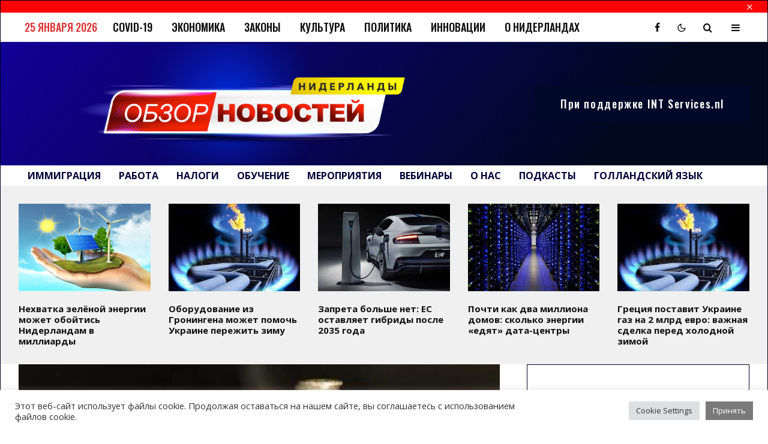

--- FILE ---
content_type: text/html; charset=UTF-8
request_url: https://www.novostiniderlandov.com/evropejskie-czeny-na-gaz-dostigli-minimuma-s-serediny-2021-goda/
body_size: 41882
content:
<!DOCTYPE html>
<html lang="ru-RU">
<head>
	<meta charset="UTF-8">
			<meta name="viewport" content="width=device-width, initial-scale=1">
		<link rel="profile" href="http://gmpg.org/xfn/11">
		<meta name="theme-color" content="#00001c">
	<title>Европейские цены на газ достигли минимума с середины 2021 года &#8211; Новости Нидерландов</title>
<meta name='robots' content='max-image-preview:large' />
	<style>img:is([sizes="auto" i], [sizes^="auto," i]) { contain-intrinsic-size: 3000px 1500px }</style>
	<link rel='dns-prefetch' href='//www.googletagmanager.com' />
<link rel='dns-prefetch' href='//fonts.googleapis.com' />
<link rel="alternate" type="application/rss+xml" title="Новости Нидерландов &raquo; Лента" href="https://www.novostiniderlandov.com/feed/" />
<link rel="alternate" type="application/rss+xml" title="Новости Нидерландов &raquo; Лента комментариев" href="https://www.novostiniderlandov.com/comments/feed/" />
<script type="text/javascript">
/* <![CDATA[ */
window._wpemojiSettings = {"baseUrl":"https:\/\/s.w.org\/images\/core\/emoji\/16.0.1\/72x72\/","ext":".png","svgUrl":"https:\/\/s.w.org\/images\/core\/emoji\/16.0.1\/svg\/","svgExt":".svg","source":{"concatemoji":"https:\/\/www.novostiniderlandov.com\/wp-includes\/js\/wp-emoji-release.min.js?ver=6.8.3"}};
/*! This file is auto-generated */
!function(s,n){var o,i,e;function c(e){try{var t={supportTests:e,timestamp:(new Date).valueOf()};sessionStorage.setItem(o,JSON.stringify(t))}catch(e){}}function p(e,t,n){e.clearRect(0,0,e.canvas.width,e.canvas.height),e.fillText(t,0,0);var t=new Uint32Array(e.getImageData(0,0,e.canvas.width,e.canvas.height).data),a=(e.clearRect(0,0,e.canvas.width,e.canvas.height),e.fillText(n,0,0),new Uint32Array(e.getImageData(0,0,e.canvas.width,e.canvas.height).data));return t.every(function(e,t){return e===a[t]})}function u(e,t){e.clearRect(0,0,e.canvas.width,e.canvas.height),e.fillText(t,0,0);for(var n=e.getImageData(16,16,1,1),a=0;a<n.data.length;a++)if(0!==n.data[a])return!1;return!0}function f(e,t,n,a){switch(t){case"flag":return n(e,"\ud83c\udff3\ufe0f\u200d\u26a7\ufe0f","\ud83c\udff3\ufe0f\u200b\u26a7\ufe0f")?!1:!n(e,"\ud83c\udde8\ud83c\uddf6","\ud83c\udde8\u200b\ud83c\uddf6")&&!n(e,"\ud83c\udff4\udb40\udc67\udb40\udc62\udb40\udc65\udb40\udc6e\udb40\udc67\udb40\udc7f","\ud83c\udff4\u200b\udb40\udc67\u200b\udb40\udc62\u200b\udb40\udc65\u200b\udb40\udc6e\u200b\udb40\udc67\u200b\udb40\udc7f");case"emoji":return!a(e,"\ud83e\udedf")}return!1}function g(e,t,n,a){var r="undefined"!=typeof WorkerGlobalScope&&self instanceof WorkerGlobalScope?new OffscreenCanvas(300,150):s.createElement("canvas"),o=r.getContext("2d",{willReadFrequently:!0}),i=(o.textBaseline="top",o.font="600 32px Arial",{});return e.forEach(function(e){i[e]=t(o,e,n,a)}),i}function t(e){var t=s.createElement("script");t.src=e,t.defer=!0,s.head.appendChild(t)}"undefined"!=typeof Promise&&(o="wpEmojiSettingsSupports",i=["flag","emoji"],n.supports={everything:!0,everythingExceptFlag:!0},e=new Promise(function(e){s.addEventListener("DOMContentLoaded",e,{once:!0})}),new Promise(function(t){var n=function(){try{var e=JSON.parse(sessionStorage.getItem(o));if("object"==typeof e&&"number"==typeof e.timestamp&&(new Date).valueOf()<e.timestamp+604800&&"object"==typeof e.supportTests)return e.supportTests}catch(e){}return null}();if(!n){if("undefined"!=typeof Worker&&"undefined"!=typeof OffscreenCanvas&&"undefined"!=typeof URL&&URL.createObjectURL&&"undefined"!=typeof Blob)try{var e="postMessage("+g.toString()+"("+[JSON.stringify(i),f.toString(),p.toString(),u.toString()].join(",")+"));",a=new Blob([e],{type:"text/javascript"}),r=new Worker(URL.createObjectURL(a),{name:"wpTestEmojiSupports"});return void(r.onmessage=function(e){c(n=e.data),r.terminate(),t(n)})}catch(e){}c(n=g(i,f,p,u))}t(n)}).then(function(e){for(var t in e)n.supports[t]=e[t],n.supports.everything=n.supports.everything&&n.supports[t],"flag"!==t&&(n.supports.everythingExceptFlag=n.supports.everythingExceptFlag&&n.supports[t]);n.supports.everythingExceptFlag=n.supports.everythingExceptFlag&&!n.supports.flag,n.DOMReady=!1,n.readyCallback=function(){n.DOMReady=!0}}).then(function(){return e}).then(function(){var e;n.supports.everything||(n.readyCallback(),(e=n.source||{}).concatemoji?t(e.concatemoji):e.wpemoji&&e.twemoji&&(t(e.twemoji),t(e.wpemoji)))}))}((window,document),window._wpemojiSettings);
/* ]]> */
</script>
<style id='wp-emoji-styles-inline-css' type='text/css'>

	img.wp-smiley, img.emoji {
		display: inline !important;
		border: none !important;
		box-shadow: none !important;
		height: 1em !important;
		width: 1em !important;
		margin: 0 0.07em !important;
		vertical-align: -0.1em !important;
		background: none !important;
		padding: 0 !important;
	}
</style>
<link rel='stylesheet' id='wp-block-library-css' href='https://www.novostiniderlandov.com/wp-includes/css/dist/block-library/style.min.css?ver=6.8.3' type='text/css' media='all' />
<style id='classic-theme-styles-inline-css' type='text/css'>
/*! This file is auto-generated */
.wp-block-button__link{color:#fff;background-color:#32373c;border-radius:9999px;box-shadow:none;text-decoration:none;padding:calc(.667em + 2px) calc(1.333em + 2px);font-size:1.125em}.wp-block-file__button{background:#32373c;color:#fff;text-decoration:none}
</style>
<link rel='stylesheet' id='lets-info-up-block-css' href='https://usercontent.one/wp/www.novostiniderlandov.com/wp-content/plugins/lets-info-up/frontend/css/style.min.css?ver=1.4.7&media=1747425516' type='text/css' media='all' />
<style id='global-styles-inline-css' type='text/css'>
:root{--wp--preset--aspect-ratio--square: 1;--wp--preset--aspect-ratio--4-3: 4/3;--wp--preset--aspect-ratio--3-4: 3/4;--wp--preset--aspect-ratio--3-2: 3/2;--wp--preset--aspect-ratio--2-3: 2/3;--wp--preset--aspect-ratio--16-9: 16/9;--wp--preset--aspect-ratio--9-16: 9/16;--wp--preset--color--black: #000000;--wp--preset--color--cyan-bluish-gray: #abb8c3;--wp--preset--color--white: #ffffff;--wp--preset--color--pale-pink: #f78da7;--wp--preset--color--vivid-red: #cf2e2e;--wp--preset--color--luminous-vivid-orange: #ff6900;--wp--preset--color--luminous-vivid-amber: #fcb900;--wp--preset--color--light-green-cyan: #7bdcb5;--wp--preset--color--vivid-green-cyan: #00d084;--wp--preset--color--pale-cyan-blue: #8ed1fc;--wp--preset--color--vivid-cyan-blue: #0693e3;--wp--preset--color--vivid-purple: #9b51e0;--wp--preset--gradient--vivid-cyan-blue-to-vivid-purple: linear-gradient(135deg,rgba(6,147,227,1) 0%,rgb(155,81,224) 100%);--wp--preset--gradient--light-green-cyan-to-vivid-green-cyan: linear-gradient(135deg,rgb(122,220,180) 0%,rgb(0,208,130) 100%);--wp--preset--gradient--luminous-vivid-amber-to-luminous-vivid-orange: linear-gradient(135deg,rgba(252,185,0,1) 0%,rgba(255,105,0,1) 100%);--wp--preset--gradient--luminous-vivid-orange-to-vivid-red: linear-gradient(135deg,rgba(255,105,0,1) 0%,rgb(207,46,46) 100%);--wp--preset--gradient--very-light-gray-to-cyan-bluish-gray: linear-gradient(135deg,rgb(238,238,238) 0%,rgb(169,184,195) 100%);--wp--preset--gradient--cool-to-warm-spectrum: linear-gradient(135deg,rgb(74,234,220) 0%,rgb(151,120,209) 20%,rgb(207,42,186) 40%,rgb(238,44,130) 60%,rgb(251,105,98) 80%,rgb(254,248,76) 100%);--wp--preset--gradient--blush-light-purple: linear-gradient(135deg,rgb(255,206,236) 0%,rgb(152,150,240) 100%);--wp--preset--gradient--blush-bordeaux: linear-gradient(135deg,rgb(254,205,165) 0%,rgb(254,45,45) 50%,rgb(107,0,62) 100%);--wp--preset--gradient--luminous-dusk: linear-gradient(135deg,rgb(255,203,112) 0%,rgb(199,81,192) 50%,rgb(65,88,208) 100%);--wp--preset--gradient--pale-ocean: linear-gradient(135deg,rgb(255,245,203) 0%,rgb(182,227,212) 50%,rgb(51,167,181) 100%);--wp--preset--gradient--electric-grass: linear-gradient(135deg,rgb(202,248,128) 0%,rgb(113,206,126) 100%);--wp--preset--gradient--midnight: linear-gradient(135deg,rgb(2,3,129) 0%,rgb(40,116,252) 100%);--wp--preset--font-size--small: 13px;--wp--preset--font-size--medium: 20px;--wp--preset--font-size--large: 36px;--wp--preset--font-size--x-large: 42px;--wp--preset--spacing--20: 0.44rem;--wp--preset--spacing--30: 0.67rem;--wp--preset--spacing--40: 1rem;--wp--preset--spacing--50: 1.5rem;--wp--preset--spacing--60: 2.25rem;--wp--preset--spacing--70: 3.38rem;--wp--preset--spacing--80: 5.06rem;--wp--preset--shadow--natural: 6px 6px 9px rgba(0, 0, 0, 0.2);--wp--preset--shadow--deep: 12px 12px 50px rgba(0, 0, 0, 0.4);--wp--preset--shadow--sharp: 6px 6px 0px rgba(0, 0, 0, 0.2);--wp--preset--shadow--outlined: 6px 6px 0px -3px rgba(255, 255, 255, 1), 6px 6px rgba(0, 0, 0, 1);--wp--preset--shadow--crisp: 6px 6px 0px rgba(0, 0, 0, 1);}:where(.is-layout-flex){gap: 0.5em;}:where(.is-layout-grid){gap: 0.5em;}body .is-layout-flex{display: flex;}.is-layout-flex{flex-wrap: wrap;align-items: center;}.is-layout-flex > :is(*, div){margin: 0;}body .is-layout-grid{display: grid;}.is-layout-grid > :is(*, div){margin: 0;}:where(.wp-block-columns.is-layout-flex){gap: 2em;}:where(.wp-block-columns.is-layout-grid){gap: 2em;}:where(.wp-block-post-template.is-layout-flex){gap: 1.25em;}:where(.wp-block-post-template.is-layout-grid){gap: 1.25em;}.has-black-color{color: var(--wp--preset--color--black) !important;}.has-cyan-bluish-gray-color{color: var(--wp--preset--color--cyan-bluish-gray) !important;}.has-white-color{color: var(--wp--preset--color--white) !important;}.has-pale-pink-color{color: var(--wp--preset--color--pale-pink) !important;}.has-vivid-red-color{color: var(--wp--preset--color--vivid-red) !important;}.has-luminous-vivid-orange-color{color: var(--wp--preset--color--luminous-vivid-orange) !important;}.has-luminous-vivid-amber-color{color: var(--wp--preset--color--luminous-vivid-amber) !important;}.has-light-green-cyan-color{color: var(--wp--preset--color--light-green-cyan) !important;}.has-vivid-green-cyan-color{color: var(--wp--preset--color--vivid-green-cyan) !important;}.has-pale-cyan-blue-color{color: var(--wp--preset--color--pale-cyan-blue) !important;}.has-vivid-cyan-blue-color{color: var(--wp--preset--color--vivid-cyan-blue) !important;}.has-vivid-purple-color{color: var(--wp--preset--color--vivid-purple) !important;}.has-black-background-color{background-color: var(--wp--preset--color--black) !important;}.has-cyan-bluish-gray-background-color{background-color: var(--wp--preset--color--cyan-bluish-gray) !important;}.has-white-background-color{background-color: var(--wp--preset--color--white) !important;}.has-pale-pink-background-color{background-color: var(--wp--preset--color--pale-pink) !important;}.has-vivid-red-background-color{background-color: var(--wp--preset--color--vivid-red) !important;}.has-luminous-vivid-orange-background-color{background-color: var(--wp--preset--color--luminous-vivid-orange) !important;}.has-luminous-vivid-amber-background-color{background-color: var(--wp--preset--color--luminous-vivid-amber) !important;}.has-light-green-cyan-background-color{background-color: var(--wp--preset--color--light-green-cyan) !important;}.has-vivid-green-cyan-background-color{background-color: var(--wp--preset--color--vivid-green-cyan) !important;}.has-pale-cyan-blue-background-color{background-color: var(--wp--preset--color--pale-cyan-blue) !important;}.has-vivid-cyan-blue-background-color{background-color: var(--wp--preset--color--vivid-cyan-blue) !important;}.has-vivid-purple-background-color{background-color: var(--wp--preset--color--vivid-purple) !important;}.has-black-border-color{border-color: var(--wp--preset--color--black) !important;}.has-cyan-bluish-gray-border-color{border-color: var(--wp--preset--color--cyan-bluish-gray) !important;}.has-white-border-color{border-color: var(--wp--preset--color--white) !important;}.has-pale-pink-border-color{border-color: var(--wp--preset--color--pale-pink) !important;}.has-vivid-red-border-color{border-color: var(--wp--preset--color--vivid-red) !important;}.has-luminous-vivid-orange-border-color{border-color: var(--wp--preset--color--luminous-vivid-orange) !important;}.has-luminous-vivid-amber-border-color{border-color: var(--wp--preset--color--luminous-vivid-amber) !important;}.has-light-green-cyan-border-color{border-color: var(--wp--preset--color--light-green-cyan) !important;}.has-vivid-green-cyan-border-color{border-color: var(--wp--preset--color--vivid-green-cyan) !important;}.has-pale-cyan-blue-border-color{border-color: var(--wp--preset--color--pale-cyan-blue) !important;}.has-vivid-cyan-blue-border-color{border-color: var(--wp--preset--color--vivid-cyan-blue) !important;}.has-vivid-purple-border-color{border-color: var(--wp--preset--color--vivid-purple) !important;}.has-vivid-cyan-blue-to-vivid-purple-gradient-background{background: var(--wp--preset--gradient--vivid-cyan-blue-to-vivid-purple) !important;}.has-light-green-cyan-to-vivid-green-cyan-gradient-background{background: var(--wp--preset--gradient--light-green-cyan-to-vivid-green-cyan) !important;}.has-luminous-vivid-amber-to-luminous-vivid-orange-gradient-background{background: var(--wp--preset--gradient--luminous-vivid-amber-to-luminous-vivid-orange) !important;}.has-luminous-vivid-orange-to-vivid-red-gradient-background{background: var(--wp--preset--gradient--luminous-vivid-orange-to-vivid-red) !important;}.has-very-light-gray-to-cyan-bluish-gray-gradient-background{background: var(--wp--preset--gradient--very-light-gray-to-cyan-bluish-gray) !important;}.has-cool-to-warm-spectrum-gradient-background{background: var(--wp--preset--gradient--cool-to-warm-spectrum) !important;}.has-blush-light-purple-gradient-background{background: var(--wp--preset--gradient--blush-light-purple) !important;}.has-blush-bordeaux-gradient-background{background: var(--wp--preset--gradient--blush-bordeaux) !important;}.has-luminous-dusk-gradient-background{background: var(--wp--preset--gradient--luminous-dusk) !important;}.has-pale-ocean-gradient-background{background: var(--wp--preset--gradient--pale-ocean) !important;}.has-electric-grass-gradient-background{background: var(--wp--preset--gradient--electric-grass) !important;}.has-midnight-gradient-background{background: var(--wp--preset--gradient--midnight) !important;}.has-small-font-size{font-size: var(--wp--preset--font-size--small) !important;}.has-medium-font-size{font-size: var(--wp--preset--font-size--medium) !important;}.has-large-font-size{font-size: var(--wp--preset--font-size--large) !important;}.has-x-large-font-size{font-size: var(--wp--preset--font-size--x-large) !important;}
:where(.wp-block-post-template.is-layout-flex){gap: 1.25em;}:where(.wp-block-post-template.is-layout-grid){gap: 1.25em;}
:where(.wp-block-columns.is-layout-flex){gap: 2em;}:where(.wp-block-columns.is-layout-grid){gap: 2em;}
:root :where(.wp-block-pullquote){font-size: 1.5em;line-height: 1.6;}
</style>
<link rel='stylesheet' id='dnd-upload-cf7-css' href='https://usercontent.one/wp/www.novostiniderlandov.com/wp-content/plugins/drag-and-drop-multiple-file-upload-contact-form-7/assets/css/dnd-upload-cf7.css?ver=1.3.8.9&media=1747425516' type='text/css' media='all' />
<link rel='stylesheet' id='cookie-law-info-css' href='https://usercontent.one/wp/www.novostiniderlandov.com/wp-content/plugins/cookie-law-info/legacy/public/css/cookie-law-info-public.css?ver=3.2.10&media=1747425516' type='text/css' media='all' />
<link rel='stylesheet' id='cookie-law-info-gdpr-css' href='https://usercontent.one/wp/www.novostiniderlandov.com/wp-content/plugins/cookie-law-info/legacy/public/css/cookie-law-info-gdpr.css?ver=3.2.10&media=1747425516' type='text/css' media='all' />
<link rel='stylesheet' id='lets-review-api-css' href='https://usercontent.one/wp/www.novostiniderlandov.com/wp-content/plugins/lets-review/assets/css/style-api.min.css?ver=3.4.1&media=1747425516' type='text/css' media='all' />
<link rel='stylesheet' id='font-awesome-css' href='https://usercontent.one/wp/www.novostiniderlandov.com/wp-content/plugins/elementor/assets/lib/font-awesome/css/font-awesome.min.css?ver=4.7.0&media=1747425516' type='text/css' media='all' />
<link rel='stylesheet' id='font-awesome-regular-css' href='https://usercontent.one/wp/www.novostiniderlandov.com/wp-content/plugins/lets-review/assets/fonts/fontawesome/css/regular.min.css?ver=3.4.1&media=1747425516' type='text/css' media='all' />
<link rel='stylesheet' id='font-awesome-solid-css' href='https://usercontent.one/wp/www.novostiniderlandov.com/wp-content/plugins/lets-review/assets/fonts/fontawesome/css/solid.min.css?ver=3.4.1&media=1747425516' type='text/css' media='all' />
<link rel='stylesheet' id='tipi-components-css' href='https://usercontent.one/wp/www.novostiniderlandov.com/wp-content/plugins/tipi-components/assets/css/style.min.css?ver=1.0.0&media=1747425516' type='text/css' media='all' />
<link rel='stylesheet' id='lets-live-blog-css' href='https://usercontent.one/wp/www.novostiniderlandov.com/wp-content/plugins/lets-live-blog/frontend/css/style.min.css?ver=1.2.1&media=1747425516' type='text/css' media='all' />
<link rel='stylesheet' id='lets-live-blog-icons-css' href='https://usercontent.one/wp/www.novostiniderlandov.com/wp-content/plugins/lets-live-blog/frontend/css/fonts/style.css?ver=1.2.1&media=1747425516' type='text/css' media='all' />
<link rel='stylesheet' id='zeen-style-css' href='https://usercontent.one/wp/www.novostiniderlandov.com/wp-content/themes/zeen/assets/css/style.min.css?media=1747425516?ver=1694986926' type='text/css' media='all' />
<style id='zeen-style-inline-css' type='text/css'>
.content-bg, .block-skin-5:not(.skin-inner), .block-skin-5.skin-inner > .tipi-row-inner-style, .article-layout-skin-1.title-cut-bl .hero-wrap .meta:before, .article-layout-skin-1.title-cut-bc .hero-wrap .meta:before, .article-layout-skin-1.title-cut-bl .hero-wrap .share-it:before, .article-layout-skin-1.title-cut-bc .hero-wrap .share-it:before, .standard-archive .page-header, .skin-dark .flickity-viewport, .zeen__var__options label { background: #ffffff;}a.zeen-pin-it{position: absolute}.background.mask {background-color: transparent}.side-author__wrap .mask a {display:inline-block;height:70px}.timed-pup,.modal-wrap {position:fixed;visibility:hidden}.to-top__fixed .to-top a{background-color:#000000; color: #fff}.site-inner { background-color: #f0f0f0; }.splitter svg g { fill: #f0f0f0; }.inline-post .block article .title { font-size: 20px;}input[type=submit], button, .tipi-button,.button,.wpcf7-submit,.button__back__home{ border-radius: 0; }.fontfam-1 { font-family: 'Open Sans',sans-serif!important;}input,input[type="number"],.body-f1, .quotes-f1 blockquote, .quotes-f1 q, .by-f1 .byline, .sub-f1 .subtitle, .wh-f1 .widget-title, .headings-f1 h1, .headings-f1 h2, .headings-f1 h3, .headings-f1 h4, .headings-f1 h5, .headings-f1 h6, .font-1, div.jvectormap-tip {font-family:'Open Sans',sans-serif;font-weight: 700;font-style: normal;}.fontfam-2 { font-family:'Oswald',sans-serif!important; }input[type=submit], button, .tipi-button,.button,.wpcf7-submit,.button__back__home,.body-f2, .quotes-f2 blockquote, .quotes-f2 q, .by-f2 .byline, .sub-f2 .subtitle, .wh-f2 .widget-title, .headings-f2 h1, .headings-f2 h2, .headings-f2 h3, .headings-f2 h4, .headings-f2 h5, .headings-f2 h6, .font-2 {font-family:'Oswald',sans-serif;font-weight: 500;font-style: normal;}.fontfam-3 { font-family:'Open Sans',sans-serif!important;}.body-f3, .quotes-f3 blockquote, .quotes-f3 q, .by-f3 .byline, .sub-f3 .subtitle, .wh-f3 .widget-title, .headings-f3 h1, .headings-f3 h2, .headings-f3 h3, .headings-f3 h4, .headings-f3 h5, .headings-f3 h6, .font-3 {font-family:'Open Sans',sans-serif;font-style: normal;font-weight: 300;}.tipi-row, .tipi-builder-on .contents-wrap > p { max-width: 1920px ; }.slider-columns--3 article { width: 590px }.slider-columns--2 article { width: 900px }.slider-columns--4 article { width: 435px }.single .site-content .tipi-row { max-width: 1758px ; }.single-product .site-content .tipi-row { max-width: 1920px ; }.date--secondary { color: #dd3333; }.date--main { color: #f8d92f; }.tipi-button-cta-header{ font-size:18px;}.tipi-button-cta-wrap-header{ color: #fff;}.tipi-button-cta-header { background: #000929; }.tipi-button-cta-header:hover { background: #fc0005; }.global-accent-border { border-color: #00001c; }.trending-accent-border { border-color: #fc0005; }.trending-accent-bg { border-color: #fc0005; }.wpcf7-submit, .tipi-button.block-loader { background: #fc0005; }.wpcf7-submit:hover, .tipi-button.block-loader:hover { background: #00001c; }.tipi-button.block-loader { color: #fff!important; }.wpcf7-submit { background: #18181e; }.wpcf7-submit:hover { background: #111; }.global-accent-bg, .icon-base-2:hover .icon-bg, #progress { background-color: #00001c; }.global-accent-text, .mm-submenu-2 .mm-51 .menu-wrap > .sub-menu > li > a { color: #00001c; }body { color:#1e1e1e;}.excerpt { color:#555555;}.mode--alt--b .excerpt, .block-skin-2 .excerpt, .block-skin-2 .preview-classic .custom-button__fill-2 { color:#888!important;}.read-more-wrap { color:#767676;}.logo-fallback a { color:#000929!important;}.site-mob-header .logo-fallback a { color:#ffffff!important;}blockquote:not(.comment-excerpt) { color:#111;}.mode--alt--b blockquote:not(.comment-excerpt), .mode--alt--b .block-skin-0.block-wrap-quote .block-wrap-quote blockquote:not(.comment-excerpt), .mode--alt--b .block-skin-0.block-wrap-quote .block-wrap-quote blockquote:not(.comment-excerpt) span { color:#fff!important;}.byline, .byline a { color:#fc0005;}.mode--alt--b .block-wrap-classic .byline, .mode--alt--b .block-wrap-classic .byline a, .mode--alt--b .block-wrap-thumbnail .byline, .mode--alt--b .block-wrap-thumbnail .byline a, .block-skin-2 .byline a, .block-skin-2 .byline { color:#888;}.preview-classic .meta .title, .preview-thumbnail .meta .title,.preview-56 .meta .title{ color:#111;}h1, h2, h3, h4, h5, h6, .block-title { color:#000929;}.sidebar-widget  .widget-title { color:#111!important;}.link-color-wrap p > a, .link-color-wrap p > em a, .link-color-wrap p > strong a {
			text-decoration: underline; text-decoration-color: #0248ed; text-decoration-thickness: 2px; text-decoration-style:solid}.link-color-wrap a, .woocommerce-Tabs-panel--description a { color: #004a8f; }.mode--alt--b .link-color-wrap a, .mode--alt--b .woocommerce-Tabs-panel--description a { color: #004a8f; }.copyright, .site-footer .bg-area-inner .copyright a { color: #555555; }.link-color-wrap a:hover { color: #3d9bf3; }.mode--alt--b .link-color-wrap a:hover { color: #3d9bf3; }body{line-height:1.66}input[type=submit], button, .tipi-button,.button,.wpcf7-submit,.button__back__home{letter-spacing:0.03em}.sub-menu a:not(.tipi-button){letter-spacing:0.1em}.widget-title{letter-spacing:0.15em}html, body{font-size:15px}.byline{font-size:12px}input[type=submit], button, .tipi-button,.button,.wpcf7-submit,.button__back__home{font-size:11px}.excerpt{font-size:15px}.logo-fallback, .secondary-wrap .logo-fallback a{font-size:22px}.logo span{font-size:12px}.breadcrumbs{font-size:10px}.hero-meta.tipi-s-typo .title{font-size:20px}.hero-meta.tipi-s-typo .subtitle{font-size:15px}.hero-meta.tipi-m-typo .title{font-size:20px}.hero-meta.tipi-m-typo .subtitle{font-size:15px}.hero-meta.tipi-xl-typo .title{font-size:20px}.hero-meta.tipi-xl-typo .subtitle{font-size:15px}.block-html-content h1, .single-content .entry-content h1{font-size:20px}.block-html-content h2, .single-content .entry-content h2{font-size:20px}.block-html-content h3, .single-content .entry-content h3{font-size:20px}.block-html-content h4, .single-content .entry-content h4{font-size:20px}.block-html-content h5, .single-content .entry-content h5{font-size:18px}.footer-block-links{font-size:8px}blockquote, q{font-size:20px}.site-footer .copyright{font-size:12px}.footer-navigation{font-size:12px}.site-footer .menu-icons{font-size:12px}.block-title, .page-title{font-size:24px}.block-subtitle{font-size:18px}.block-col-self .preview-2 .title{font-size:22px}.block-wrap-classic .tipi-m-typo .title-wrap .title{font-size:22px}.tipi-s-typo .title, .ppl-s-3 .tipi-s-typo .title, .zeen-col--wide .ppl-s-3 .tipi-s-typo .title, .preview-1 .title, .preview-21:not(.tipi-xs-typo) .title{font-size:22px}.tipi-xs-typo .title, .tipi-basket-wrap .basket-item .title{font-size:15px}.meta .read-more-wrap{font-size:11px}.widget-title{font-size:12px}.split-1:not(.preview-thumbnail) .mask{-webkit-flex: 0 0 calc( 34% - 15px);
					-ms-flex: 0 0 calc( 34% - 15px);
					flex: 0 0 calc( 34% - 15px);
					width: calc( 34% - 15px);}.preview-thumbnail .mask{-webkit-flex: 0 0 65px;
					-ms-flex: 0 0 65px;
					flex: 0 0 65px;
					width: 65px;}.footer-lower-area{padding-top:40px}.footer-lower-area{padding-bottom:40px}.footer-upper-area{padding-bottom:40px}.footer-upper-area{padding-top:40px}.footer-widget-wrap{padding-bottom:40px}.footer-widget-wrap{padding-top:40px}.tipi-button-cta-header{font-size:12px}#top-bar-message{font-size:12px}.block-wrap-grid .tipi-xl-typo .title{font-size:22px}.block-wrap-grid .tipi-l-typo .title{font-size:22px}.block-wrap-grid .tipi-m-typo .title-wrap .title, .block-94 .block-piece-2 .tipi-xs-12 .title-wrap .title, .zeen-col--wide .block-wrap-grid:not(.block-wrap-81):not(.block-wrap-82) .tipi-m-typo .title-wrap .title, .zeen-col--wide .block-wrap-grid .tipi-l-typo .title, .zeen-col--wide .block-wrap-grid .tipi-xl-typo .title{font-size:22px}.block-wrap-grid .tipi-s-typo .title-wrap .title, .block-92 .block-piece-2 article .title-wrap .title, .block-94 .block-piece-2 .tipi-xs-6 .title-wrap .title{font-size:18px!important}.block-wrap-grid .tipi-s-typo .title-wrap .subtitle, .block-92 .block-piece-2 article .title-wrap .subtitle, .block-94 .block-piece-2 .tipi-xs-6 .title-wrap .subtitle{font-size:18px}.block-wrap-grid .tipi-m-typo .title-wrap .subtitle, .block-wrap-grid .tipi-l-typo .title-wrap .subtitle, .block-wrap-grid .tipi-xl-typo .title-wrap .subtitle, .block-94 .block-piece-2 .tipi-xs-12 .title-wrap .subtitle, .zeen-col--wide .block-wrap-grid:not(.block-wrap-81):not(.block-wrap-82) .tipi-m-typo .title-wrap .subtitle{font-size:20px}.preview-grid .read-more-wrap{font-size:11px}blockquote {font-style:italic;}.footer-lower-area, .footer-lower-area .menu-item, .footer-lower-area .menu-icon span {font-weight: 700;}input[type=submit], button, .tipi-button,.button,.wpcf7-submit,.button__back__home{ text-transform: none; }.entry-title{ text-transform: none; }.logo-fallback{ text-transform: none; }.block-wrap-slider .title-wrap .title{ text-transform: none; }.block-wrap-grid .title-wrap .title, .tile-design-4 .meta .title-wrap .title{ text-transform: none; }.block-wrap-classic .title-wrap .title{ text-transform: none; }.block-title{ text-transform: none; }.meta .excerpt .read-more{ text-transform: uppercase; }.preview-grid .read-more{ text-transform: uppercase; }.block-subtitle{ text-transform: none; }.byline{ text-transform: uppercase; }.widget-title{ text-transform: uppercase; }.main-navigation .menu-item, .main-navigation .menu-icon .menu-icon--text{ text-transform: uppercase; }.secondary-navigation, .secondary-wrap .menu-icon .menu-icon--text{ text-transform: uppercase; }.footer-lower-area .menu-item, .footer-lower-area .menu-icon span{ text-transform: none; }.sub-menu a:not(.tipi-button){ text-transform: none; }.site-mob-header .menu-item, .site-mob-header .menu-icon span{ text-transform: uppercase; }.single-content .entry-content h1, .single-content .entry-content h2, .single-content .entry-content h3, .single-content .entry-content h4, .single-content .entry-content h5, .single-content .entry-content h6, .meta__full h1, .meta__full h2, .meta__full h3, .meta__full h4, .meta__full h5, .bbp__thread__title{ text-transform: none; }.mm-submenu-2 .mm-11 .menu-wrap > *, .mm-submenu-2 .mm-31 .menu-wrap > *, .mm-submenu-2 .mm-21 .menu-wrap > *, .mm-submenu-2 .mm-51 .menu-wrap > *  { border-top: 3px solid transparent; }.separation-border { margin-bottom: 30px; }.load-more-wrap-1 { padding-top: 30px; }.block-wrap-classic .inf-spacer + .block:not(.block-62) { margin-top: 30px; }#colophon .bg-area-inner { border-top: 1px #fc0005 solid;}.block-title-wrap-style .block-title:after, .block-title-wrap-style .block-title:before { border-top: 1px #fc0005 dotted;}@media only screen and (max-width: 480px) {.separation-border { margin-bottom: 30px;}}.grid-spacing { border-top-width: 60px; }.sidebar-wrap .sidebar { padding-right: 20px; padding-left: 20px; padding-top:10px; padding-bottom:20px; }.sidebar-left .sidebar-wrap .sidebar { padding-right: 20px; padding-left: 20px; }@media only screen and (min-width: 481px) {.block-wrap-grid .block-title-area, .block-wrap-98 .block-piece-2 article:last-child { margin-bottom: -60px; }.block-wrap-92 .tipi-row-inner-box { margin-top: -60px; }.block-wrap-grid .only-filters { top: 60px; }.grid-spacing { border-right-width: 60px; }.block-fs {padding:60px;}.block-wrap-grid:not(.block-wrap-81) .block { width: calc( 100% + 60px ); }}@media only screen and (max-width: 859px) {.mobile__design--side .mask {
		width: calc( 34% - 15px);
	}}@media only screen and (min-width: 860px) {input[type=submit], button, .tipi-button,.button,.wpcf7-submit,.button__back__home{letter-spacing:0.09em}.hero-meta.tipi-s-typo .title{font-size:30px}.hero-meta.tipi-s-typo .subtitle{font-size:18px}.hero-meta.tipi-m-typo .title{font-size:30px}.hero-meta.tipi-m-typo .subtitle{font-size:18px}.hero-meta.tipi-xl-typo .title{font-size:30px}.hero-meta.tipi-xl-typo .subtitle{font-size:18px}.block-html-content h1, .single-content .entry-content h1{font-size:30px}.block-html-content h2, .single-content .entry-content h2{font-size:30px}.block-html-content h3, .single-content .entry-content h3{font-size:24px}.block-html-content h4, .single-content .entry-content h4{font-size:24px}blockquote, q{font-size:25px}.main-navigation, .main-navigation .menu-icon--text{font-size:12px}.sub-menu a:not(.tipi-button){font-size:12px}.main-navigation .menu-icon, .main-navigation .trending-icon-solo{font-size:12px}.secondary-wrap-v .standard-drop>a,.secondary-wrap, .secondary-wrap a, .secondary-wrap .menu-icon--text{font-size:11px}.secondary-wrap .menu-icon, .secondary-wrap .menu-icon a, .secondary-wrap .trending-icon-solo{font-size:13px}.block-wrap-grid .tipi-xl-typo .title{font-size:30px}.block-wrap-grid .tipi-l-typo .title{font-size:30px}.layout-side-info .details{width:130px;float:left}.sticky-header--active.site-header.size-set .logo img, .site-header.size-set.slidedown .logo img, .site-header.size-set.sticky-menu-2.stuck .logo img { height: 50px!important; }.sticky-header--active.site-header .bg-area, .site-header.sticky-menu-2.stuck .bg-area, .site-header.slidedown .bg-area, .main-navigation.stuck .menu-bg-area, .sticky-4-unfixed .header-skin-4.site-header .bg-area { background: #ffffff; }.title-contrast .hero-wrap { height: calc( 100vh - 86px ); }.tipi-s-typo .title, .ppl-s-3 .tipi-s-typo .title, .zeen-col--wide .ppl-s-3 .tipi-s-typo .title, .preview-1 .title, .preview-21:not(.tipi-xs-typo) .title  { line-height: 1.3333;}.zeen-col--narrow .block-wrap-classic .tipi-m-typo .title-wrap .title { font-size: 18px; }.secondary-wrap .menu-padding, .secondary-wrap .ul-padding > li > a {
			padding-top: 10px;
			padding-bottom: 10px;
		}}@media only screen and (min-width: 1240px) {.hero-l .single-content {padding-top: 45px}body{ border:1px #00001c solid;}body{line-height:1.5}input[type=submit], button, .tipi-button,.button,.wpcf7-submit,.button__back__home{font-size:14px}.logo-fallback, .secondary-wrap .logo-fallback a{font-size:8px}.breadcrumbs{font-size:20px}.hero-meta.tipi-s-typo .title{font-size:40px}.hero-meta.tipi-m-typo .title{font-size:44px}.hero-meta.tipi-xl-typo .title{font-size:50px}.block-html-content h1, .single-content .entry-content h1{font-size:40px}.block-html-content h3, .single-content .entry-content h3{font-size:25px}.site-footer .copyright{font-size:15px}.footer-navigation{font-size:16px}.site-footer .menu-icons{font-size:16px}.main-navigation, .main-navigation .menu-icon--text{font-size:16px}.sub-menu a:not(.tipi-button){font-size:16px}.main-navigation .menu-icon, .main-navigation .trending-icon-solo{font-size:16px}.secondary-wrap-v .standard-drop>a,.secondary-wrap, .secondary-wrap a, .secondary-wrap .menu-icon--text{font-size:18px}.secondary-wrap .menu-icon, .secondary-wrap .menu-icon a, .secondary-wrap .trending-icon-solo{font-size:16px}.block-subtitle{font-size:20px}.block-col-self .preview-2 .title{font-size:27px}.block-wrap-classic .tipi-m-typo .title-wrap .title{font-size:20px}.tipi-s-typo .title, .ppl-s-3 .tipi-s-typo .title, .zeen-col--wide .ppl-s-3 .tipi-s-typo .title, .preview-1 .title, .preview-21:not(.tipi-xs-typo) .title{font-size:15px}.meta .read-more-wrap{font-size:13px}.widget-title{font-size:20px}.split-1:not(.preview-thumbnail) .mask{-webkit-flex: 0 0 calc( 41% - 15px);
					-ms-flex: 0 0 calc( 41% - 15px);
					flex: 0 0 calc( 41% - 15px);
					width: calc( 41% - 15px);}.preview-thumbnail .mask{-webkit-flex: 0 0 50px;
					-ms-flex: 0 0 50px;
					flex: 0 0 50px;
					width: 50px;}.footer-lower-area{padding-top:10px}.footer-lower-area{padding-bottom:10px}.footer-upper-area{padding-bottom:50px}.footer-upper-area{padding-top:50px}.footer-widget-wrap{padding-bottom:30px}.footer-widget-wrap{padding-top:30px}.tipi-button-cta-header{font-size:18px}#top-bar-message{font-size:15px}.block-wrap-grid .tipi-xl-typo .title{font-size:35px}.block-wrap-grid .tipi-l-typo .title{font-size:31px}.block-wrap-grid .tipi-m-typo .title-wrap .title, .block-94 .block-piece-2 .tipi-xs-12 .title-wrap .title, .zeen-col--wide .block-wrap-grid:not(.block-wrap-81):not(.block-wrap-82) .tipi-m-typo .title-wrap .title, .zeen-col--wide .block-wrap-grid .tipi-l-typo .title, .zeen-col--wide .block-wrap-grid .tipi-xl-typo .title{font-size:23px}.block-wrap-grid .tipi-s-typo .title-wrap .subtitle, .block-92 .block-piece-2 article .title-wrap .subtitle, .block-94 .block-piece-2 .tipi-xs-6 .title-wrap .subtitle{font-size:20px}.block-wrap-grid .tipi-m-typo .title-wrap .subtitle, .block-wrap-grid .tipi-l-typo .title-wrap .subtitle, .block-wrap-grid .tipi-xl-typo .title-wrap .subtitle, .block-94 .block-piece-2 .tipi-xs-12 .title-wrap .subtitle, .zeen-col--wide .block-wrap-grid:not(.block-wrap-81):not(.block-wrap-82) .tipi-m-typo .title-wrap .subtitle{font-size:21px}}.main-menu-bar-color-1 .current-menu-item > a, .main-menu-bar-color-1 .menu-main-menu > .dropper.active:not(.current-menu-item) > a { background-color: #fc0005;}.site-header a { color: #010338; }.site-skin-3.content-subscribe, .site-skin-3.content-subscribe .subtitle, .site-skin-3.content-subscribe input, .site-skin-3.content-subscribe h2 { color: #0a0a0a; } .site-skin-3.content-subscribe input[type="email"] { border-color: #0a0a0a; }.mob-menu-wrap a { color: #fff; }.mob-menu-wrap .mobile-navigation .mobile-search-wrap .search { border-color: #fff; }.sidebar-wrap .sidebar { border:1px #00001c solid ; }.content-area .zeen-widget { padding:20px 0px 0px; }.with-fi.preview-grid,.with-fi.preview-grid .byline,.with-fi.preview-grid .subtitle, .with-fi.preview-grid a { color: #fff; }.preview-grid .mask-overlay { opacity: 0.2 ; }@media (pointer: fine) {.preview-grid:hover .mask-overlay { opacity: 0.6 ; }}.slider-image-1 .mask-overlay { background-color: #1a1d1e ; }.with-fi.preview-slider-overlay,.with-fi.preview-slider-overlay .byline,.with-fi.preview-slider-overlay .subtitle, .with-fi.preview-slider-overlay a { color: #fff; }.preview-slider-overlay .mask-overlay { opacity: 0.2 ; }@media (pointer: fine) {.preview-slider-overlay:hover .mask-overlay { opacity: 0.6 ; }}.top-bar-message { background: #fc0005; color: #fff; padding:10px;}.site-footer .bg-area-inner, .site-footer .bg-area-inner .woo-product-rating span, .site-footer .bg-area-inner .stack-design-3 .meta { background-color: #272727; }.site-footer .bg-area-inner .background { opacity: 1; }.footer-lower-area { color: #ffffff; }.to-top-2 a { border-color: #ffffff; }.to-top-2 i:after { background: #ffffff; }.site-footer .bg-area-inner,.site-footer .bg-area-inner .byline,.site-footer .bg-area-inner a,.site-footer .bg-area-inner .widget_search form *,.site-footer .bg-area-inner h3,.site-footer .bg-area-inner .widget-title { color:#ffffff; }.site-footer .bg-area-inner .tipi-spin.tipi-row-inner-style:before { border-color:#ffffff; }.site-header .bg-area { background-image: linear-gradient(130deg, #110096 0%, #00091e 80%);  }.site-header .bg-area .background { opacity: 0.19; }.slide-in-menu .bg-area, .slide-in-menu .bg-area .woo-product-rating span, .slide-in-menu .bg-area .stack-design-3 .meta { background-color: #000929; }.slide-in-menu .bg-area .background { background-image: none; opacity: 1; }.slide-in-menu,.slide-in-menu .bg-area a,.slide-in-menu .bg-area .widget-title, .slide-in-menu .cb-widget-design-1 .cb-score { color:#fff; }.slide-in-menu form { border-color:#fff; }.slide-in-menu .bg-area .mc4wp-form-fields input[type="email"], #subscribe-submit input[type="email"], .subscribe-wrap input[type="email"],.slide-in-menu .bg-area .mc4wp-form-fields input[type="text"], #subscribe-submit input[type="text"], .subscribe-wrap input[type="text"] { border-bottom-color:#fff; }.site-mob-header .bg-area { background-image: linear-gradient(130deg, #00193a 0%, #000929 80%);  }.site-mob-header .bg-area .background { background-image: none; opacity: 1; }.site-mob-header .bg-area .tipi-i-menu-mob, .site-mob-menu-a-4.mob-open .tipi-i-menu-mob:before, .site-mob-menu-a-4.mob-open .tipi-i-menu-mob:after { background:#fff; }.site-mob-header .bg-area,.site-mob-header .bg-area .byline,.site-mob-header .bg-area a,.site-mob-header .bg-area .widget_search form *,.site-mob-header .bg-area h3,.site-mob-header .bg-area .widget-title { color:#fff; }.site-mob-header .bg-area .tipi-spin.tipi-row-inner-style:before { border-color:#fff; }.mob-menu-wrap .bg-area { background-image: linear-gradient(130deg, #000929 0%, #00024f 80%);  }.mob-menu-wrap .bg-area .background { background-image: none; opacity: 1; }.mob-menu-wrap .bg-area,.mob-menu-wrap .bg-area .byline,.mob-menu-wrap .bg-area a,.mob-menu-wrap .bg-area .widget_search form *,.mob-menu-wrap .bg-area h3,.mob-menu-wrap .bg-area .widget-title { color:#fff; }.mob-menu-wrap .bg-area .tipi-spin.tipi-row-inner-style:before { border-color:#fff; }.main-navigation, .main-navigation .menu-icon--text { color: #010338; }.main-navigation .horizontal-menu>li>a { padding-left: 15px; padding-right: 15px; }.secondary-wrap .menu-bg-area { border-bottom:1px #eee solid ; border-top: 1px #eee solid ; }#progress { background-color: #00001c; }.main-navigation .horizontal-menu .drop, .main-navigation .horizontal-menu > li > a, .date--main {
			padding-top: 5px;
			padding-bottom: 5px;
		}.site-mob-header .menu-icon { font-size: 13px; }.secondary-wrap-v .standard-drop>a,.secondary-wrap, .secondary-wrap a, .secondary-wrap .menu-icon--text { color: #0a0a0a; }.secondary-wrap .menu-secondary > li > a, .secondary-icons li > a { padding-left: 16px; padding-right: 16px; }.mc4wp-form-fields input[type=submit], .mc4wp-form-fields button, #subscribe-submit input[type=submit], .subscribe-wrap input[type=submit] {color: #fff;background-color: #121212;}.site-mob-header:not(.site-mob-header-11) .header-padding .logo-main-wrap, .site-mob-header:not(.site-mob-header-11) .header-padding .icons-wrap a, .site-mob-header-11 .header-padding {
		padding-top: 5px;
		padding-bottom: 5px;
	}.site-header .header-padding {
		padding-top:3px;
		padding-bottom:3px;
	}.site-header.sticky-menu-2.stuck .header-padding, .site-header.slidedown .header-padding, .sticky-header--active.site-header .header-padding, .main-navigation.stuck .horizontal-menu > li > a { padding-top: 30px; padding-bottom: 30px; }@media only screen and (min-width: 860px){.tipi-m-0 {display: none}}
</style>
<link rel='stylesheet' id='zeen-child-style-css' href='https://usercontent.one/wp/www.novostiniderlandov.com/wp-content/themes/zeen-child/style.css?ver=4.4.0&media=1747425516' type='text/css' media='all' />
<link rel='stylesheet' id='zeen-dark-mode-css' href='https://usercontent.one/wp/www.novostiniderlandov.com/wp-content/themes/zeen/assets/css/dark.min.css?media=1747425516?ver=1694986926' type='text/css' media='all' />
<link rel='stylesheet' id='zeen-fonts-css' href='https://fonts.googleapis.com/css?family=Open+Sans%3A700%2Citalic%2C400%7COswald%3A500%2C700%2C400%7COpen+Sans%3A300%2C700&#038;subset=cyrillic%2Clatin&#038;display=swap' type='text/css' media='all' />
<link rel='stylesheet' id='login-with-ajax-css' href='https://usercontent.one/wp/www.novostiniderlandov.com/wp-content/plugins/login-with-ajax/templates/widget.css?ver=4.4&media=1747425516' type='text/css' media='all' />
<script type="text/javascript" src="https://www.novostiniderlandov.com/wp-includes/js/jquery/jquery.min.js?ver=3.7.1" id="jquery-core-js"></script>
<script type="text/javascript" src="https://www.novostiniderlandov.com/wp-includes/js/jquery/jquery-migrate.min.js?ver=3.4.1" id="jquery-migrate-js"></script>
<script type="text/javascript" id="cookie-law-info-js-extra">
/* <![CDATA[ */
var Cli_Data = {"nn_cookie_ids":[],"cookielist":[],"non_necessary_cookies":[],"ccpaEnabled":"","ccpaRegionBased":"","ccpaBarEnabled":"","strictlyEnabled":["necessary","obligatoire"],"ccpaType":"gdpr","js_blocking":"1","custom_integration":"","triggerDomRefresh":"","secure_cookies":""};
var cli_cookiebar_settings = {"animate_speed_hide":"500","animate_speed_show":"500","background":"#FFF","border":"#b1a6a6c2","border_on":"","button_1_button_colour":"#61a229","button_1_button_hover":"#4e8221","button_1_link_colour":"#fff","button_1_as_button":"1","button_1_new_win":"","button_2_button_colour":"#333","button_2_button_hover":"#292929","button_2_link_colour":"#444","button_2_as_button":"","button_2_hidebar":"","button_3_button_colour":"#dedfe0","button_3_button_hover":"#b2b2b3","button_3_link_colour":"#333333","button_3_as_button":"1","button_3_new_win":"","button_4_button_colour":"#dedfe0","button_4_button_hover":"#b2b2b3","button_4_link_colour":"#333333","button_4_as_button":"1","button_7_button_colour":"#7a7a7a","button_7_button_hover":"#626262","button_7_link_colour":"#fff","button_7_as_button":"1","button_7_new_win":"","font_family":"inherit","header_fix":"","notify_animate_hide":"1","notify_animate_show":"","notify_div_id":"#cookie-law-info-bar","notify_position_horizontal":"right","notify_position_vertical":"bottom","scroll_close":"","scroll_close_reload":"","accept_close_reload":"","reject_close_reload":"","showagain_tab":"","showagain_background":"#fff","showagain_border":"#000","showagain_div_id":"#cookie-law-info-again","showagain_x_position":"100px","text":"#333333","show_once_yn":"","show_once":"10000","logging_on":"","as_popup":"","popup_overlay":"1","bar_heading_text":"","cookie_bar_as":"banner","popup_showagain_position":"bottom-right","widget_position":"left"};
var log_object = {"ajax_url":"https:\/\/www.novostiniderlandov.com\/wp-admin\/admin-ajax.php"};
/* ]]> */
</script>
<script type="text/javascript" src="https://usercontent.one/wp/www.novostiniderlandov.com/wp-content/plugins/cookie-law-info/legacy/public/js/cookie-law-info-public.js?ver=3.2.10&media=1747425516" id="cookie-law-info-js"></script>
<script type="text/javascript" id="login-with-ajax-js-extra">
/* <![CDATA[ */
var LWA = {"ajaxurl":"https:\/\/www.novostiniderlandov.com\/wp-admin\/admin-ajax.php","off":""};
/* ]]> */
</script>
<script type="text/javascript" src="https://usercontent.one/wp/www.novostiniderlandov.com/wp-content/themes/zeen/plugins/login-with-ajax/login-with-ajax.js?ver=4.4&media=1747425516" id="login-with-ajax-js"></script>
<script type="text/javascript" src="https://usercontent.one/wp/www.novostiniderlandov.com/wp-content/plugins/login-with-ajax/ajaxify/ajaxify.min.js?ver=4.4&media=1747425516" id="login-with-ajax-ajaxify-js"></script>

<!-- Google tag (gtag.js) snippet added by Site Kit -->

<!-- Google Analytics snippet added by Site Kit -->
<script type="text/javascript" src="https://www.googletagmanager.com/gtag/js?id=GT-TNG7GRC7" id="google_gtagjs-js" async></script>
<script type="text/javascript" id="google_gtagjs-js-after">
/* <![CDATA[ */
window.dataLayer = window.dataLayer || [];function gtag(){dataLayer.push(arguments);}
gtag("set","linker",{"domains":["www.novostiniderlandov.com"]});
gtag("js", new Date());
gtag("set", "developer_id.dZTNiMT", true);
gtag("config", "GT-TNG7GRC7");
 window._googlesitekit = window._googlesitekit || {}; window._googlesitekit.throttledEvents = []; window._googlesitekit.gtagEvent = (name, data) => { var key = JSON.stringify( { name, data } ); if ( !! window._googlesitekit.throttledEvents[ key ] ) { return; } window._googlesitekit.throttledEvents[ key ] = true; setTimeout( () => { delete window._googlesitekit.throttledEvents[ key ]; }, 5 ); gtag( "event", name, { ...data, event_source: "site-kit" } ); } 
/* ]]> */
</script>

<!-- End Google tag (gtag.js) snippet added by Site Kit -->
<link rel="https://api.w.org/" href="https://www.novostiniderlandov.com/wp-json/" /><link rel="alternate" title="JSON" type="application/json" href="https://www.novostiniderlandov.com/wp-json/wp/v2/posts/21670" /><link rel="EditURI" type="application/rsd+xml" title="RSD" href="https://www.novostiniderlandov.com/xmlrpc.php?rsd" />
<meta name="generator" content="WordPress 6.8.3" />
<meta name="generator" content="Seriously Simple Podcasting 3.10.1" />
<link rel="canonical" href="https://www.novostiniderlandov.com/evropejskie-czeny-na-gaz-dostigli-minimuma-s-serediny-2021-goda/" />
<link rel='shortlink' href='https://www.novostiniderlandov.com/?p=21670' />
<link rel="alternate" title="oEmbed (JSON)" type="application/json+oembed" href="https://www.novostiniderlandov.com/wp-json/oembed/1.0/embed?url=https%3A%2F%2Fwww.novostiniderlandov.com%2Fevropejskie-czeny-na-gaz-dostigli-minimuma-s-serediny-2021-goda%2F" />
<link rel="alternate" title="oEmbed (XML)" type="text/xml+oembed" href="https://www.novostiniderlandov.com/wp-json/oembed/1.0/embed?url=https%3A%2F%2Fwww.novostiniderlandov.com%2Fevropejskie-czeny-na-gaz-dostigli-minimuma-s-serediny-2021-goda%2F&#038;format=xml" />
<meta name="generator" content="Site Kit by Google 1.152.1" /><style>[class*=" icon-oc-"],[class^=icon-oc-]{speak:none;font-style:normal;font-weight:400;font-variant:normal;text-transform:none;line-height:1;-webkit-font-smoothing:antialiased;-moz-osx-font-smoothing:grayscale}.icon-oc-one-com-white-32px-fill:before{content:"901"}.icon-oc-one-com:before{content:"900"}#one-com-icon,.toplevel_page_onecom-wp .wp-menu-image{speak:none;display:flex;align-items:center;justify-content:center;text-transform:none;line-height:1;-webkit-font-smoothing:antialiased;-moz-osx-font-smoothing:grayscale}.onecom-wp-admin-bar-item>a,.toplevel_page_onecom-wp>.wp-menu-name{font-size:16px;font-weight:400;line-height:1}.toplevel_page_onecom-wp>.wp-menu-name img{width:69px;height:9px;}.wp-submenu-wrap.wp-submenu>.wp-submenu-head>img{width:88px;height:auto}.onecom-wp-admin-bar-item>a img{height:7px!important}.onecom-wp-admin-bar-item>a img,.toplevel_page_onecom-wp>.wp-menu-name img{opacity:.8}.onecom-wp-admin-bar-item.hover>a img,.toplevel_page_onecom-wp.wp-has-current-submenu>.wp-menu-name img,li.opensub>a.toplevel_page_onecom-wp>.wp-menu-name img{opacity:1}#one-com-icon:before,.onecom-wp-admin-bar-item>a:before,.toplevel_page_onecom-wp>.wp-menu-image:before{content:'';position:static!important;background-color:rgba(240,245,250,.4);border-radius:102px;width:18px;height:18px;padding:0!important}.onecom-wp-admin-bar-item>a:before{width:14px;height:14px}.onecom-wp-admin-bar-item.hover>a:before,.toplevel_page_onecom-wp.opensub>a>.wp-menu-image:before,.toplevel_page_onecom-wp.wp-has-current-submenu>.wp-menu-image:before{background-color:#76b82a}.onecom-wp-admin-bar-item>a{display:inline-flex!important;align-items:center;justify-content:center}#one-com-logo-wrapper{font-size:4em}#one-com-icon{vertical-align:middle}.imagify-welcome{display:none !important;}</style>
<link rel="alternate" type="application/rss+xml" title="RSS-поток подкаста" href="https://www.novostiniderlandov.com/feed/podcast" />

<!-- Этот код добавляется Analytify (6.1.0)https://analytify.io/ !-->
			<script>
				(function(i,s,o,g,r,a,m){i['GoogleAnalyticsObject']=r;i[r]=i[r]||function(){
					(i[r].q=i[r].q||[]).push(arguments)},i[r].l=1*new Date();a=s.createElement(o),
					m=s.getElementsByTagName(o)[0];a.async=1;a.src=g;m.parentNode.insertBefore(a,m)
				})

				(window,document,'script','//www.google-analytics.com/analytics.js','ga');
				
					ga('create', 'G-JESLXQ39RP', 'auto');ga('send', 'pageview');
			</script>

			<!-- Этот код добавляется Analytify (6.1.0)!--><link rel="preload" type="font/woff2" as="font" href="https://usercontent.one/wp/www.novostiniderlandov.com/wp-content/themes/zeen/assets/css/tipi/tipi.woff2?media=1747425516?9oa0lg" crossorigin="anonymous"><link rel="dns-prefetch" href="//fonts.googleapis.com"><link rel="preconnect" href="https://fonts.gstatic.com/" crossorigin="anonymous"><link rel="preload" as="image" href="https://usercontent.one/wp/www.novostiniderlandov.com/wp-content/uploads/2021/08/czeny-na-gaz.jpg?media=1747425516" imagesrcset="https://usercontent.one/wp/www.novostiniderlandov.com/wp-content/uploads/2021/08/czeny-na-gaz.jpg?media=1747425516 377w, https://usercontent.one/wp/www.novostiniderlandov.com/wp-content/uploads/2021/08/czeny-na-gaz-250x166.jpg?media=1747425516 250w, https://usercontent.one/wp/www.novostiniderlandov.com/wp-content/uploads/2021/08/czeny-na-gaz-360x240.jpg?media=1747425516 360w" imagesizes="(max-width: 377px) 100vw, 377px">	<meta property="og:title" content="Европейские цены на газ достигли минимума с середины 2021 года">
	<meta property="og:description" content="Самое большое количество новостей о Нидерландах">
	<meta property="og:image" content="https://usercontent.one/wp/www.novostiniderlandov.com/wp-content/uploads/2021/08/czeny-na-gaz.jpg?media=1747425516">
	<meta property="og:url" content="https://www.novostiniderlandov.com/evropejskie-czeny-na-gaz-dostigli-minimuma-s-serediny-2021-goda/">
	<meta name="twitter:card" content="summary_large_image">
	<meta property="og:site_name" content="Новости Нидерландов">
	<meta property="og:type" content="website">
	<meta name="generator" content="Elementor 3.28.4; features: additional_custom_breakpoints, e_local_google_fonts; settings: css_print_method-external, google_font-enabled, font_display-auto">
			<style>
				.e-con.e-parent:nth-of-type(n+4):not(.e-lazyloaded):not(.e-no-lazyload),
				.e-con.e-parent:nth-of-type(n+4):not(.e-lazyloaded):not(.e-no-lazyload) * {
					background-image: none !important;
				}
				@media screen and (max-height: 1024px) {
					.e-con.e-parent:nth-of-type(n+3):not(.e-lazyloaded):not(.e-no-lazyload),
					.e-con.e-parent:nth-of-type(n+3):not(.e-lazyloaded):not(.e-no-lazyload) * {
						background-image: none !important;
					}
				}
				@media screen and (max-height: 640px) {
					.e-con.e-parent:nth-of-type(n+2):not(.e-lazyloaded):not(.e-no-lazyload),
					.e-con.e-parent:nth-of-type(n+2):not(.e-lazyloaded):not(.e-no-lazyload) * {
						background-image: none !important;
					}
				}
			</style>
					<style type="text/css" id="wp-custom-css">
			.block-title-1 {
    margin-bottom: 10px;
}

.related-posts-wrap-hero > .block-wrap > .tipi-row-inner-style {
    border-bottom: 1px solid #eee;
}
.sidebar-right .sidebar-wrap {     padding-left: 30px;
}
.dropcap--on .entry-content>p:first-of-type:first-letter {
	margin-right: 5px;
}
img {
  width: auto;
  height: 100%;
}
		</style>
		</head>
<body class="wp-singular post-template-default single single-post postid-21670 single-format-standard wp-theme-zeen wp-child-theme-zeen-child headings-f1 body-f3 sub-f2 quotes-f2 by-f2 wh-f2 widget-title-c ipl-separated block-titles-mid-1 mob-menu-on-tab menu-no-color-hover mob-fi-tall modal-skin-2 excerpt-mob-off avatar-mob-off skin-light site-mob-menu-a-2 site-mob-menu-1 mm-submenu-1 main-menu-logo-1 body-header-style-1 body-hero-s dropcap--on has-bg byline-font-2 elementor-default elementor-kit-723">
		<div id="page" class="site">
		<div id="top-bar-message" class="top-bar-message font-2"><span class="top-bar-message-content"></span><div id="top-bar-message-close"><i class="tipi-i-close"></i></div></div><div id="mob-line" class="tipi-m-0"></div><header id="mobhead" class="site-header-block site-mob-header tipi-m-0 site-mob-header-1 site-mob-menu-1 sticky-menu-mob sticky-menu-1 sticky-top site-skin-3 site-img-1"><div class="bg-area header-padding tipi-row tipi-vertical-c">
	<ul class="menu-left icons-wrap tipi-vertical-c">
				<li class="menu-icon menu-icon-style-1 menu-icon-search"><a href="#" class="tipi-i-search modal-tr tipi-tip tipi-tip-move" data-title="Поиск" data-type="search"></a></li>
				
	
			
				
	
		</ul>
	<div class="logo-main-wrap logo-mob-wrap">
		<div class="logo logo-mobile"><a href="https://www.novostiniderlandov.com" data-pin-nopin="true"><span class="logo-img"><img fetchpriority="high" src="https://usercontent.one/wp/www.novostiniderlandov.com/wp-content/uploads/2021/02/banner-news-3.png?media=1747425516" alt="" srcset="https://usercontent.one/wp/www.novostiniderlandov.com/wp-content/uploads/2021/02/banner-news-3.png?media=1747425516 2x" data-base-src="https://usercontent.one/wp/www.novostiniderlandov.com/wp-content/uploads/2021/02/banner-news-3.png?media=1747425516" data-alt-src="https://usercontent.one/wp/www.novostiniderlandov.com/wp-content/uploads/2021/02/banner-news-3.png?media=1747425516" data-base-srcset="https://usercontent.one/wp/www.novostiniderlandov.com/wp-content/uploads/2021/02/banner-news-3.png?media=1747425516 2x" data-alt-srcset="https://usercontent.one/wp/www.novostiniderlandov.com/wp-content/uploads/2021/02/banner-news-3.png?media=1747425516 2x" width="700" height="200"></span></a></div>	</div>
	<ul class="menu-right icons-wrap tipi-vertical-c">
		<li class="menu-icon menu-icon-style-1 menu-icon-mode">	<a href="#" class="mode__wrap">
		<span class="mode__inner__wrap tipi-vertical-c tipi-tip tipi-tip-move" data-title="Режим чтения">
			<i class="tipi-i-sun tipi-all-c"></i>
			<i class="tipi-i-moon tipi-all-c"></i>
		</span>
	</a>
	</li>
				
	
			
				
	
			
				
			<li class="menu-icon menu-icon-mobile-slide"><a href="#" class="mob-tr-open" data-target="slide-menu"><i class="tipi-i-menu-mob" aria-hidden="true"></i></a></li>
	
		</ul>
	<div class="background mask"></div></div>
</header><!-- .site-mob-header -->		<div class="site-inner">
			<div id="secondary-wrap" class="secondary-wrap tipi-xs-0 clearfix font-2 mm-ani-1 secondary-menu-skin-1 secondary-menu-width-1"><div class="menu-bg-area"><div class="menu-content-wrap clearfix tipi-vertical-c tipi-row">	<nav id="secondary-navigation" class="secondary-navigation rotatable tipi-xs-0">
		<ul id="menu-secondary" class="menu-secondary horizontal-menu tipi-flex menu-secondary ul-padding row font-2 main-menu-skin-1 main-menu-bar-color-1 mm-skin-3 mm-submenu-1 mm-ani-1">
			<li class="current-date menu-padding date--secondary">25 января 2026</li><li id="menu-item-860" class="menu-item menu-item-type-taxonomy menu-item-object-category dropper drop-it mm-art mm-wrap-11 mm-wrap mm-color mm-sb-left menu-item-860"><a href="https://www.novostiniderlandov.com/category/covid-19/" data-ppp="3" data-tid="27"  data-term="category">Covid-19</a><div class="menu mm-11 tipi-row" data-mm="11"><div class="menu-wrap menu-wrap-more-10 tipi-flex"><div id="block-wrap-860" class="block-wrap-native block-wrap block-wrap-61 block-css-860 block-wrap-classic columns__m--1 elements-design-1 block-skin-0 filter-wrap-2 tipi-box tipi-row ppl-m-3 ppl-s-3 clearfix" data-id="860" data-base="0"><div class="tipi-row-inner-style clearfix"><div class="tipi-row-inner-box contents sticky--wrap"><div class="block-title-wrap module-block-title clearfix  block-title-1 with-load-more" style="color: #00001c"><div class="block-title-area clearfix"><div class="block-title font-1" style="color: #00001c">Covid-19</div><div class="block-subtitle font-2"><p>Новости о пандемии Covid-19, вакцинации в Нидерландах</p>
</div></div><div class="filters tipi-flex font-3"><div class="load-more-wrap load-more-size-2 load-more-wrap-2">		<a href="#" data-id="860" class="tipi-arrow tipi-arrow-s tipi-arrow-l block-loader block-more block-more-1 no-more" data-dir="1"><i class="tipi-i-angle-left" aria-hidden="true"></i></a>
		<a href="#" data-id="860" class="tipi-arrow tipi-arrow-s tipi-arrow-r block-loader block-more block-more-2" data-dir="2"><i class="tipi-i-angle-right" aria-hidden="true"></i></a>
		</div></div></div><div class="block block-61 tipi-flex preview-review-bot"><article class="tipi-xs-12 elements-location-2 clearfix with-fi ani-base tipi-s-typo stack-1 stack-design-1 separation-border-style loop-0 preview-classic preview__img-shape-l preview-61 img-color-hover-base img-color-hover-1 elements-design-1 post-36182 post type-post status-publish format-standard has-post-thumbnail hentry category-covid-19" style="--animation-order:0"><div class="preview-mini-wrap clearfix"><div class="mask"><a href="https://www.novostiniderlandov.com/polmilliona-bolnyh-nol-perspektiv-chto-proishodit-s-long-covid-v-niderlandah/" class="mask-img"><img loading="lazy" width="377" height="251" src="https://usercontent.one/wp/www.novostiniderlandov.com/wp-content/uploads/2022/05/koronavirus-2.jpg?media=1747425516" class="attachment-zeen-370-247 size-zeen-370-247 zeen-lazy-load-base zeen-lazy-load-mm wp-post-image" alt="" decoding="async" srcset="https://usercontent.one/wp/www.novostiniderlandov.com/wp-content/uploads/2022/05/koronavirus-2.jpg?media=1747425516 377w, https://usercontent.one/wp/www.novostiniderlandov.com/wp-content/uploads/2022/05/koronavirus-2-250x166.jpg?media=1747425516 250w, https://usercontent.one/wp/www.novostiniderlandov.com/wp-content/uploads/2022/05/koronavirus-2-360x240.jpg?media=1747425516 360w" sizes="(max-width: 377px) 100vw, 377px" loading="lazy" /></a></div><div class="meta"><div class="title-wrap"><h3 class="title"><a href="https://www.novostiniderlandov.com/polmilliona-bolnyh-nol-perspektiv-chto-proishodit-s-long-covid-v-niderlandah/">Полмиллиона больных, ноль перспектив: что происходит с long covid в Нидерландах</a></h3></div></div></div></article><article class="tipi-xs-12 elements-location-2 clearfix with-fi ani-base tipi-s-typo stack-1 stack-design-1 separation-border-style loop-1 preview-classic preview__img-shape-l preview-61 img-color-hover-base img-color-hover-1 elements-design-1 post-35571 post type-post status-publish format-standard has-post-thumbnail hentry category-covid-19" style="--animation-order:1"><div class="preview-mini-wrap clearfix"><div class="mask"><a href="https://www.novostiniderlandov.com/novyj-variant-covid-19-v-niderlandah-chto-izvestno-o-xfg/" class="mask-img"><img loading="lazy" width="377" height="251" src="https://usercontent.one/wp/www.novostiniderlandov.com/wp-content/uploads/2022/05/koronavirus-2.jpg?media=1747425516" class="attachment-zeen-370-247 size-zeen-370-247 zeen-lazy-load-base zeen-lazy-load-mm wp-post-image" alt="" decoding="async" srcset="https://usercontent.one/wp/www.novostiniderlandov.com/wp-content/uploads/2022/05/koronavirus-2.jpg?media=1747425516 377w, https://usercontent.one/wp/www.novostiniderlandov.com/wp-content/uploads/2022/05/koronavirus-2-250x166.jpg?media=1747425516 250w, https://usercontent.one/wp/www.novostiniderlandov.com/wp-content/uploads/2022/05/koronavirus-2-360x240.jpg?media=1747425516 360w" sizes="(max-width: 377px) 100vw, 377px" loading="lazy" /></a></div><div class="meta"><div class="title-wrap"><h3 class="title"><a href="https://www.novostiniderlandov.com/novyj-variant-covid-19-v-niderlandah-chto-izvestno-o-xfg/">Новый вариант COVID-19 в Нидерландах: что известно о XFG</a></h3></div></div></div></article><article class="tipi-xs-12 elements-location-2 clearfix with-fi ani-base tipi-s-typo stack-1 stack-design-1 separation-border-style loop-2 preview-classic preview__img-shape-l preview-61 img-color-hover-base img-color-hover-1 elements-design-1 post-35477 post type-post status-publish format-standard has-post-thumbnail hentry category-covid-19" style="--animation-order:2"><div class="preview-mini-wrap clearfix"><div class="mask"><a href="https://www.novostiniderlandov.com/v-niderlandah-startovala-novaya-volna-vakczinaczii-protiv-covid-19/" class="mask-img"><img loading="lazy" width="377" height="251" src="https://usercontent.one/wp/www.novostiniderlandov.com/wp-content/uploads/2021/07/vakczina-ot-koronavirusa.png?media=1747425516" class="attachment-zeen-370-247 size-zeen-370-247 zeen-lazy-load-base zeen-lazy-load-mm wp-post-image" alt="Доверие к науке" decoding="async" srcset="https://usercontent.one/wp/www.novostiniderlandov.com/wp-content/uploads/2021/07/vakczina-ot-koronavirusa.png?media=1747425516 377w, https://usercontent.one/wp/www.novostiniderlandov.com/wp-content/uploads/2021/07/vakczina-ot-koronavirusa-250x166.png?media=1747425516 250w, https://usercontent.one/wp/www.novostiniderlandov.com/wp-content/uploads/2021/07/vakczina-ot-koronavirusa-360x240.png?media=1747425516 360w" sizes="(max-width: 377px) 100vw, 377px" loading="lazy" /></a></div><div class="meta"><div class="title-wrap"><h3 class="title"><a href="https://www.novostiniderlandov.com/v-niderlandah-startovala-novaya-volna-vakczinaczii-protiv-covid-19/">В Нидерландах стартовала новая волна вакцинации против COVID-19</a></h3></div></div></div></article></div></div></div></div></div></div></li>
<li id="menu-item-864" class="menu-item menu-item-type-taxonomy menu-item-object-category dropper drop-it mm-art mm-wrap-21 mm-wrap mm-color mm-sb-top menu-item-864"><a href="https://www.novostiniderlandov.com/category/ekonomika/" data-ppp="3" data-tid="29"  data-term="category">Экономика</a><div class="menu mm-21 tipi-row" data-mm="21"><div class="menu-wrap menu-wrap-more-10 tipi-flex"><div id="block-wrap-864" class="block-wrap-native block-wrap block-wrap-61 block-css-864 block-wrap-classic columns__m--1 elements-design-1 block-skin-0 filter-wrap-2 tipi-box tipi-row ppl-m-3 ppl-s-3 clearfix" data-id="864" data-base="0"><div class="tipi-row-inner-style clearfix"><div class="tipi-row-inner-box contents sticky--wrap"><div class="block-title-wrap module-block-title clearfix  block-title-1 with-load-more" style="color: #00001c"><div class="block-title-area clearfix"><div class="block-title font-1" style="color: #00001c">Экономика</div><div class="block-subtitle font-2"><p>Новости экономики в Нидерландах</p>
</div></div><div class="filters tipi-flex font-3"><div class="load-more-wrap load-more-size-2 load-more-wrap-2">		<a href="#" data-id="864" class="tipi-arrow tipi-arrow-s tipi-arrow-l block-loader block-more block-more-1 no-more" data-dir="1"><i class="tipi-i-angle-left" aria-hidden="true"></i></a>
		<a href="#" data-id="864" class="tipi-arrow tipi-arrow-s tipi-arrow-r block-loader block-more block-more-2" data-dir="2"><i class="tipi-i-angle-right" aria-hidden="true"></i></a>
		</div></div></div><div class="block block-61 tipi-flex preview-review-bot"><article class="tipi-xs-12 elements-location-2 clearfix with-fi ani-base tipi-s-typo stack-1 stack-design-1 separation-border-style loop-0 preview-classic preview__img-shape-l preview-61 img-color-hover-base img-color-hover-1 elements-design-1 post-36891 post type-post status-publish format-standard has-post-thumbnail hentry category-ekonomika" style="--animation-order:0"><div class="preview-mini-wrap clearfix"><div class="mask"><a href="https://www.novostiniderlandov.com/krazha-nft-na-14-mln-evro-v-zelandii-zaderzhany-chetvero/" class="mask-img"><img loading="lazy" width="377" height="251" src="https://usercontent.one/wp/www.novostiniderlandov.com/wp-content/uploads/2022/05/policziya-v-niderlandah-2.jpg?media=1747425516" class="attachment-zeen-370-247 size-zeen-370-247 zeen-lazy-load-base zeen-lazy-load-mm wp-post-image" alt="" decoding="async" srcset="https://usercontent.one/wp/www.novostiniderlandov.com/wp-content/uploads/2022/05/policziya-v-niderlandah-2.jpg?media=1747425516 377w, https://usercontent.one/wp/www.novostiniderlandov.com/wp-content/uploads/2022/05/policziya-v-niderlandah-2-250x166.jpg?media=1747425516 250w, https://usercontent.one/wp/www.novostiniderlandov.com/wp-content/uploads/2022/05/policziya-v-niderlandah-2-360x240.jpg?media=1747425516 360w" sizes="(max-width: 377px) 100vw, 377px" loading="lazy" /></a></div><div class="meta"><div class="title-wrap"><h3 class="title"><a href="https://www.novostiniderlandov.com/krazha-nft-na-14-mln-evro-v-zelandii-zaderzhany-chetvero/">Кража NFT на 1,4 млн евро: в Зеландии задержаны четверо</a></h3></div></div></div></article><article class="tipi-xs-12 elements-location-2 clearfix with-fi ani-base tipi-s-typo stack-1 stack-design-1 separation-border-style loop-1 preview-classic preview__img-shape-l preview-61 img-color-hover-base img-color-hover-1 elements-design-1 post-36850 post type-post status-publish format-standard has-post-thumbnail hentry category-ekonomika" style="--animation-order:1"><div class="preview-mini-wrap clearfix"><div class="mask"><a href="https://www.novostiniderlandov.com/abp-sokratil-vlozheniya-v-ssha-na-e10-mlrd-chto-proishodit-s-pensiyami/" class="mask-img"><img loading="lazy" width="377" height="251" src="https://usercontent.one/wp/www.novostiniderlandov.com/wp-content/uploads/2021/05/pensiya.jpg?media=1747425516" class="attachment-zeen-370-247 size-zeen-370-247 zeen-lazy-load-base zeen-lazy-load-mm wp-post-image" alt="" decoding="async" srcset="https://usercontent.one/wp/www.novostiniderlandov.com/wp-content/uploads/2021/05/pensiya.jpg?media=1747425516 377w, https://usercontent.one/wp/www.novostiniderlandov.com/wp-content/uploads/2021/05/pensiya-250x166.jpg?media=1747425516 250w, https://usercontent.one/wp/www.novostiniderlandov.com/wp-content/uploads/2021/05/pensiya-360x240.jpg?media=1747425516 360w" sizes="(max-width: 377px) 100vw, 377px" loading="lazy" /></a></div><div class="meta"><div class="title-wrap"><h3 class="title"><a href="https://www.novostiniderlandov.com/abp-sokratil-vlozheniya-v-ssha-na-e10-mlrd-chto-proishodit-s-pensiyami/">ABP сократил вложения в США на €10 млрд: что происходит с пенсиями</a></h3></div></div></div></article><article class="tipi-xs-12 elements-location-2 clearfix with-fi ani-base tipi-s-typo stack-1 stack-design-1 separation-border-style loop-2 preview-classic preview__img-shape-l preview-61 img-color-hover-base img-color-hover-1 elements-design-1 post-36737 post type-post status-publish format-standard has-post-thumbnail hentry category-ekonomika" style="--animation-order:2"><div class="preview-mini-wrap clearfix"><div class="mask"><a href="https://www.novostiniderlandov.com/bankam-hotyat-razreshit-bonusy-do-100-zarplaty/" class="mask-img"><img loading="lazy" width="377" height="251" src="https://usercontent.one/wp/www.novostiniderlandov.com/wp-content/uploads/2022/01/ekonomika.jpg?media=1747425516" class="attachment-zeen-370-247 size-zeen-370-247 zeen-lazy-load-base zeen-lazy-load-mm wp-post-image" alt="" decoding="async" srcset="https://usercontent.one/wp/www.novostiniderlandov.com/wp-content/uploads/2022/01/ekonomika.jpg?media=1747425516 377w, https://usercontent.one/wp/www.novostiniderlandov.com/wp-content/uploads/2022/01/ekonomika-250x166.jpg?media=1747425516 250w, https://usercontent.one/wp/www.novostiniderlandov.com/wp-content/uploads/2022/01/ekonomika-360x240.jpg?media=1747425516 360w" sizes="(max-width: 377px) 100vw, 377px" loading="lazy" /></a></div><div class="meta"><div class="title-wrap"><h3 class="title"><a href="https://www.novostiniderlandov.com/bankam-hotyat-razreshit-bonusy-do-100-zarplaty/">Банкам хотят разрешить бонусы до 100% зарплаты</a></h3></div></div></div></article></div></div></div></div></div></div></li>
<li id="menu-item-861" class="menu-item menu-item-type-taxonomy menu-item-object-category dropper drop-it mm-art mm-wrap-21 mm-wrap mm-color mm-sb-top menu-item-861"><a href="https://www.novostiniderlandov.com/category/zakonodatelstvo/" data-ppp="3" data-tid="35"  data-term="category">Законы</a><div class="menu mm-21 tipi-row" data-mm="21"><div class="menu-wrap menu-wrap-more-10 tipi-flex"><div id="block-wrap-861" class="block-wrap-native block-wrap block-wrap-61 block-css-861 block-wrap-classic columns__m--1 elements-design-1 block-skin-0 filter-wrap-2 tipi-box tipi-row ppl-m-3 ppl-s-3 clearfix" data-id="861" data-base="0"><div class="tipi-row-inner-style clearfix"><div class="tipi-row-inner-box contents sticky--wrap"><div class="block-title-wrap module-block-title clearfix  block-title-1 with-load-more" style="color: #00001c"><div class="block-title-area clearfix"><div class="block-title font-1" style="color: #00001c">Законы</div><div class="block-subtitle font-2"><p>Новости о законодательстве в Нидерландах</p>
</div></div><div class="filters tipi-flex font-3"><div class="load-more-wrap load-more-size-2 load-more-wrap-2">		<a href="#" data-id="861" class="tipi-arrow tipi-arrow-s tipi-arrow-l block-loader block-more block-more-1 no-more" data-dir="1"><i class="tipi-i-angle-left" aria-hidden="true"></i></a>
		<a href="#" data-id="861" class="tipi-arrow tipi-arrow-s tipi-arrow-r block-loader block-more block-more-2" data-dir="2"><i class="tipi-i-angle-right" aria-hidden="true"></i></a>
		</div></div></div><div class="block block-61 tipi-flex preview-review-bot"><article class="tipi-xs-12 elements-location-2 clearfix with-fi ani-base tipi-s-typo stack-1 stack-design-1 separation-border-style loop-0 preview-classic preview__img-shape-l preview-61 img-color-hover-base img-color-hover-1 elements-design-1 post-36774 post type-post status-publish format-standard has-post-thumbnail hentry category-zakonodatelstvo" style="--animation-order:0"><div class="preview-mini-wrap clearfix"><div class="mask"><a href="https://www.novostiniderlandov.com/kak-v-niderlandah-mozhno-povliyat-na-novye-zakony/" class="mask-img"><img loading="lazy" width="380" height="252" src="https://usercontent.one/wp/www.novostiniderlandov.com/wp-content/uploads/2022/01/zakon-niderlandy.jpg?media=1747425516" class="attachment-zeen-370-247 size-zeen-370-247 zeen-lazy-load-base zeen-lazy-load-mm wp-post-image" alt="" decoding="async" srcset="https://usercontent.one/wp/www.novostiniderlandov.com/wp-content/uploads/2022/01/zakon-niderlandy.jpg?media=1747425516 380w, https://usercontent.one/wp/www.novostiniderlandov.com/wp-content/uploads/2022/01/zakon-niderlandy-250x166.jpg?media=1747425516 250w, https://usercontent.one/wp/www.novostiniderlandov.com/wp-content/uploads/2022/01/zakon-niderlandy-360x240.jpg?media=1747425516 360w" sizes="(max-width: 380px) 100vw, 380px" loading="lazy" /></a></div><div class="meta"><div class="title-wrap"><h3 class="title"><a href="https://www.novostiniderlandov.com/kak-v-niderlandah-mozhno-povliyat-na-novye-zakony/">Как в Нидерландах можно повлиять на новые законы</a></h3></div></div></div></article><article class="tipi-xs-12 elements-location-2 clearfix with-fi ani-base tipi-s-typo stack-1 stack-design-1 separation-border-style loop-1 preview-classic preview__img-shape-l preview-61 img-color-hover-base img-color-hover-1 elements-design-1 post-36758 post type-post status-publish format-standard has-post-thumbnail hentry category-zakonodatelstvo" style="--animation-order:1"><div class="preview-mini-wrap clearfix"><div class="mask"><a href="https://www.novostiniderlandov.com/fejerverki-pod-zapretom-no-ne-dlya-vseh/" class="mask-img"><img loading="lazy" width="377" height="251" src="https://usercontent.one/wp/www.novostiniderlandov.com/wp-content/uploads/2022/12/fejreverk-2.jpg?media=1747425516" class="attachment-zeen-370-247 size-zeen-370-247 zeen-lazy-load-base zeen-lazy-load-mm wp-post-image" alt="" decoding="async" srcset="https://usercontent.one/wp/www.novostiniderlandov.com/wp-content/uploads/2022/12/fejreverk-2.jpg?media=1747425516 377w, https://usercontent.one/wp/www.novostiniderlandov.com/wp-content/uploads/2022/12/fejreverk-2-250x166.jpg?media=1747425516 250w, https://usercontent.one/wp/www.novostiniderlandov.com/wp-content/uploads/2022/12/fejreverk-2-360x240.jpg?media=1747425516 360w" sizes="(max-width: 377px) 100vw, 377px" loading="lazy" /></a></div><div class="meta"><div class="title-wrap"><h3 class="title"><a href="https://www.novostiniderlandov.com/fejerverki-pod-zapretom-no-ne-dlya-vseh/">Фейерверки под запретом, но не для всех</a></h3></div></div></div></article><article class="tipi-xs-12 elements-location-2 clearfix with-fi ani-base tipi-s-typo stack-1 stack-design-1 separation-border-style loop-2 preview-classic preview__img-shape-l preview-61 img-color-hover-base img-color-hover-1 elements-design-1 post-36756 post type-post status-publish format-standard has-post-thumbnail hentry category-zakonodatelstvo" style="--animation-order:2"><div class="preview-mini-wrap clearfix"><div class="mask"><a href="https://www.novostiniderlandov.com/smenit-imya-v-niderlandah-stanet-proshhe-i-deshevle/" class="mask-img"><img loading="lazy" width="377" height="251" src="https://usercontent.one/wp/www.novostiniderlandov.com/wp-content/uploads/2022/02/immigracziya-i-gollandskij-pasport.jpg?media=1747425516" class="attachment-zeen-370-247 size-zeen-370-247 zeen-lazy-load-base zeen-lazy-load-mm wp-post-image" alt="" decoding="async" srcset="https://usercontent.one/wp/www.novostiniderlandov.com/wp-content/uploads/2022/02/immigracziya-i-gollandskij-pasport.jpg?media=1747425516 377w, https://usercontent.one/wp/www.novostiniderlandov.com/wp-content/uploads/2022/02/immigracziya-i-gollandskij-pasport-250x166.jpg?media=1747425516 250w, https://usercontent.one/wp/www.novostiniderlandov.com/wp-content/uploads/2022/02/immigracziya-i-gollandskij-pasport-360x240.jpg?media=1747425516 360w" sizes="(max-width: 377px) 100vw, 377px" loading="lazy" /></a></div><div class="meta"><div class="title-wrap"><h3 class="title"><a href="https://www.novostiniderlandov.com/smenit-imya-v-niderlandah-stanet-proshhe-i-deshevle/">Сменить имя в Нидерландах станет проще и дешевле</a></h3></div></div></div></article></div></div></div></div></div></div></li>
<li id="menu-item-862" class="menu-item menu-item-type-taxonomy menu-item-object-category dropper drop-it mm-art mm-wrap-21 mm-wrap mm-color mm-sb-top menu-item-862"><a href="https://www.novostiniderlandov.com/category/kultura/" data-ppp="3" data-tid="31"  data-term="category">Культура</a><div class="menu mm-21 tipi-row" data-mm="21"><div class="menu-wrap menu-wrap-more-10 tipi-flex"><div id="block-wrap-862" class="block-wrap-native block-wrap block-wrap-61 block-css-862 block-wrap-classic columns__m--1 elements-design-1 block-skin-0 filter-wrap-2 tipi-box tipi-row ppl-m-3 ppl-s-3 clearfix" data-id="862" data-base="0"><div class="tipi-row-inner-style clearfix"><div class="tipi-row-inner-box contents sticky--wrap"><div class="block-title-wrap module-block-title clearfix  block-title-1 with-load-more" style="color: #00001c"><div class="block-title-area clearfix"><div class="block-title font-1" style="color: #00001c">Культура</div><div class="block-subtitle font-2"><p>Новости культуры в Нидерландах</p>
</div></div><div class="filters tipi-flex font-3"><div class="load-more-wrap load-more-size-2 load-more-wrap-2">		<a href="#" data-id="862" class="tipi-arrow tipi-arrow-s tipi-arrow-l block-loader block-more block-more-1 no-more" data-dir="1"><i class="tipi-i-angle-left" aria-hidden="true"></i></a>
		<a href="#" data-id="862" class="tipi-arrow tipi-arrow-s tipi-arrow-r block-loader block-more block-more-2" data-dir="2"><i class="tipi-i-angle-right" aria-hidden="true"></i></a>
		</div></div></div><div class="block block-61 tipi-flex preview-review-bot"><article class="tipi-xs-12 elements-location-2 clearfix with-fi ani-base tipi-s-typo stack-1 stack-design-1 separation-border-style loop-0 preview-classic preview__img-shape-l preview-61 img-color-hover-base img-color-hover-1 elements-design-1 post-36526 post type-post status-publish format-standard has-post-thumbnail hentry category-kultura" style="--animation-order:0"><div class="preview-mini-wrap clearfix"><div class="mask"><a href="https://www.novostiniderlandov.com/spotify-wrapped-2025-kogo-slushali-v-niderlandah/" class="mask-img"><img loading="lazy" width="377" height="251" src="https://usercontent.one/wp/www.novostiniderlandov.com/wp-content/uploads/2021/12/spotify-muzyka.jpg?media=1747425516" class="attachment-zeen-370-247 size-zeen-370-247 zeen-lazy-load-base zeen-lazy-load-mm wp-post-image" alt="" decoding="async" srcset="https://usercontent.one/wp/www.novostiniderlandov.com/wp-content/uploads/2021/12/spotify-muzyka.jpg?media=1747425516 377w, https://usercontent.one/wp/www.novostiniderlandov.com/wp-content/uploads/2021/12/spotify-muzyka-250x166.jpg?media=1747425516 250w, https://usercontent.one/wp/www.novostiniderlandov.com/wp-content/uploads/2021/12/spotify-muzyka-360x240.jpg?media=1747425516 360w" sizes="(max-width: 377px) 100vw, 377px" loading="lazy" /></a></div><div class="meta"><div class="title-wrap"><h3 class="title"><a href="https://www.novostiniderlandov.com/spotify-wrapped-2025-kogo-slushali-v-niderlandah/">Spotify Wrapped 2025: кого слушали в Нидерландах</a></h3></div></div></div></article><article class="tipi-xs-12 elements-location-2 clearfix with-fi ani-base tipi-s-typo stack-1 stack-design-1 separation-border-style loop-1 preview-classic preview__img-shape-l preview-61 img-color-hover-base img-color-hover-1 elements-design-1 post-36518 post type-post status-publish format-standard has-post-thumbnail hentry category-kultura" style="--animation-order:1"><div class="preview-mini-wrap clearfix"><div class="mask"><a href="https://www.novostiniderlandov.com/turisty-ekonomyat-progulki-po-kanalam-vmesto-restoranov/" class="mask-img"><img loading="lazy" width="377" height="251" src="https://usercontent.one/wp/www.novostiniderlandov.com/wp-content/uploads/2024/07/kanaly-amsterdama-velosiped.jpeg?media=1747425516" class="attachment-zeen-370-247 size-zeen-370-247 zeen-lazy-load-base zeen-lazy-load-mm wp-post-image" alt="" decoding="async" srcset="https://usercontent.one/wp/www.novostiniderlandov.com/wp-content/uploads/2024/07/kanaly-amsterdama-velosiped.jpeg?media=1747425516 377w, https://usercontent.one/wp/www.novostiniderlandov.com/wp-content/uploads/2024/07/kanaly-amsterdama-velosiped-100x67.jpeg?media=1747425516 100w, https://usercontent.one/wp/www.novostiniderlandov.com/wp-content/uploads/2024/07/kanaly-amsterdama-velosiped-360x240.jpeg?media=1747425516 360w" sizes="(max-width: 377px) 100vw, 377px" loading="lazy" /></a></div><div class="meta"><div class="title-wrap"><h3 class="title"><a href="https://www.novostiniderlandov.com/turisty-ekonomyat-progulki-po-kanalam-vmesto-restoranov/">Туристы экономят: прогулки по каналам вместо ресторанов</a></h3></div></div></div></article><article class="tipi-xs-12 elements-location-2 clearfix with-fi ani-base tipi-s-typo stack-1 stack-design-1 separation-border-style loop-2 preview-classic preview__img-shape-l preview-61 img-color-hover-base img-color-hover-1 elements-design-1 post-36371 post type-post status-publish format-standard has-post-thumbnail hentry category-interesnoe category-kultura" style="--animation-order:2"><div class="preview-mini-wrap clearfix"><div class="mask"><a href="https://www.novostiniderlandov.com/lyudi-zhdut-chto-ya-budu-opravdyvatsya-kak-evrejskie-niderlandczy-stalkivayutsya-s-antisemitizmom/" class="mask-img"><img loading="lazy" width="377" height="251" src="https://usercontent.one/wp/www.novostiniderlandov.com/wp-content/uploads/2023/03/evrej-2.jpg?media=1747425516" class="attachment-zeen-370-247 size-zeen-370-247 zeen-lazy-load-base zeen-lazy-load-mm wp-post-image" alt="" decoding="async" srcset="https://usercontent.one/wp/www.novostiniderlandov.com/wp-content/uploads/2023/03/evrej-2.jpg?media=1747425516 377w, https://usercontent.one/wp/www.novostiniderlandov.com/wp-content/uploads/2023/03/evrej-2-100x67.jpg?media=1747425516 100w, https://usercontent.one/wp/www.novostiniderlandov.com/wp-content/uploads/2023/03/evrej-2-360x240.jpg?media=1747425516 360w" sizes="(max-width: 377px) 100vw, 377px" loading="lazy" /></a></div><div class="meta"><div class="title-wrap"><h3 class="title"><a href="https://www.novostiniderlandov.com/lyudi-zhdut-chto-ya-budu-opravdyvatsya-kak-evrejskie-niderlandczy-stalkivayutsya-s-antisemitizmom/">«Люди ждут, что я буду оправдываться»: как еврейские нидерландцы сталкиваются с антисемитизмом</a></h3></div></div></div></article></div></div></div></div></div></div></li>
<li id="menu-item-1478" class="menu-item menu-item-type-taxonomy menu-item-object-category dropper drop-it mm-art mm-wrap-11 mm-wrap mm-color mm-sb-left menu-item-1478"><a href="https://www.novostiniderlandov.com/category/politika/" data-ppp="3" data-tid="32"  data-term="category">Политика</a><div class="menu mm-11 tipi-row" data-mm="11"><div class="menu-wrap menu-wrap-more-10 tipi-flex"><div id="block-wrap-1478" class="block-wrap-native block-wrap block-wrap-61 block-css-1478 block-wrap-classic columns__m--1 elements-design-1 block-skin-0 filter-wrap-2 tipi-box tipi-row ppl-m-3 ppl-s-3 clearfix" data-id="1478" data-base="0"><div class="tipi-row-inner-style clearfix"><div class="tipi-row-inner-box contents sticky--wrap"><div class="block-title-wrap module-block-title clearfix  block-title-1 with-load-more" style="color: #00001c"><div class="block-title-area clearfix"><div class="block-title font-1" style="color: #00001c">Политика</div><div class="block-subtitle font-2"><p>Политические новости в Нидерландах</p>
</div></div><div class="filters tipi-flex font-3"><div class="load-more-wrap load-more-size-2 load-more-wrap-2">		<a href="#" data-id="1478" class="tipi-arrow tipi-arrow-s tipi-arrow-l block-loader block-more block-more-1 no-more" data-dir="1"><i class="tipi-i-angle-left" aria-hidden="true"></i></a>
		<a href="#" data-id="1478" class="tipi-arrow tipi-arrow-s tipi-arrow-r block-loader block-more block-more-2" data-dir="2"><i class="tipi-i-angle-right" aria-hidden="true"></i></a>
		</div></div></div><div class="block block-61 tipi-flex preview-review-bot"><article class="tipi-xs-12 elements-location-2 clearfix with-fi ani-base tipi-s-typo stack-1 stack-design-1 separation-border-style loop-0 preview-classic preview__img-shape-l preview-61 img-color-hover-base img-color-hover-1 elements-design-1 post-36868 post type-post status-publish format-standard has-post-thumbnail hentry category-politika" style="--animation-order:0"><div class="preview-mini-wrap clearfix"><div class="mask"><a href="https://www.novostiniderlandov.com/strategiya-ryutte-uderzhat-trampa-lyuboj-czenoj/" class="mask-img"><img loading="lazy" width="377" height="251" src="https://usercontent.one/wp/www.novostiniderlandov.com/wp-content/uploads/2024/06/ryutte-nato-3.jpeg?media=1747425516" class="attachment-zeen-370-247 size-zeen-370-247 zeen-lazy-load-base zeen-lazy-load-mm wp-post-image" alt="" decoding="async" srcset="https://usercontent.one/wp/www.novostiniderlandov.com/wp-content/uploads/2024/06/ryutte-nato-3.jpeg?media=1747425516 377w, https://usercontent.one/wp/www.novostiniderlandov.com/wp-content/uploads/2024/06/ryutte-nato-3-100x67.jpeg?media=1747425516 100w, https://usercontent.one/wp/www.novostiniderlandov.com/wp-content/uploads/2024/06/ryutte-nato-3-360x240.jpeg?media=1747425516 360w" sizes="(max-width: 377px) 100vw, 377px" loading="lazy" /></a></div><div class="meta"><div class="title-wrap"><h3 class="title"><a href="https://www.novostiniderlandov.com/strategiya-ryutte-uderzhat-trampa-lyuboj-czenoj/">Стратегия Рютте: удержать Трампа любой ценой?</a></h3></div></div></div></article><article class="tipi-xs-12 elements-location-2 clearfix with-fi ani-base tipi-s-typo stack-1 stack-design-1 separation-border-style loop-1 preview-classic preview__img-shape-l preview-61 img-color-hover-base img-color-hover-1 elements-design-1 post-36828 post type-post status-publish format-standard has-post-thumbnail hentry category-politika" style="--animation-order:1"><div class="preview-mini-wrap clearfix"><div class="mask"><a href="https://www.novostiniderlandov.com/mir-za-milliard-chto-izvestno-o-novoj-inicziative-trampa/" class="mask-img"><img loading="lazy" width="377" height="251" src="https://usercontent.one/wp/www.novostiniderlandov.com/wp-content/uploads/2024/11/tramp-vybory-2.jpeg?media=1747425516" class="attachment-zeen-370-247 size-zeen-370-247 zeen-lazy-load-base zeen-lazy-load-mm wp-post-image" alt="" decoding="async" srcset="https://usercontent.one/wp/www.novostiniderlandov.com/wp-content/uploads/2024/11/tramp-vybory-2.jpeg?media=1747425516 377w, https://usercontent.one/wp/www.novostiniderlandov.com/wp-content/uploads/2024/11/tramp-vybory-2-100x67.jpeg?media=1747425516 100w, https://usercontent.one/wp/www.novostiniderlandov.com/wp-content/uploads/2024/11/tramp-vybory-2-360x240.jpeg?media=1747425516 360w" sizes="(max-width: 377px) 100vw, 377px" loading="lazy" /></a></div><div class="meta"><div class="title-wrap"><h3 class="title"><a href="https://www.novostiniderlandov.com/mir-za-milliard-chto-izvestno-o-novoj-inicziative-trampa/">Мир за миллиард: что известно о новой инициативе Трампа</a></h3></div></div></div></article><article class="tipi-xs-12 elements-location-2 clearfix with-fi ani-base tipi-s-typo stack-1 stack-design-1 separation-border-style loop-2 preview-classic preview__img-shape-l preview-61 img-color-hover-base img-color-hover-1 elements-design-1 post-36790 post type-post status-publish format-standard has-post-thumbnail hentry category-politika" style="--animation-order:2"><div class="preview-mini-wrap clearfix"><div class="mask"><a href="https://www.novostiniderlandov.com/donald-tramp-vvodit-poshliny-protiv-niderlandov-iz-za-grenlandii/" class="mask-img"><img loading="lazy" width="377" height="251" src="https://usercontent.one/wp/www.novostiniderlandov.com/wp-content/uploads/2025/07/es-i-ssha-tramp.jpeg?media=1747425516" class="attachment-zeen-370-247 size-zeen-370-247 zeen-lazy-load-base zeen-lazy-load-mm wp-post-image" alt="" decoding="async" srcset="https://usercontent.one/wp/www.novostiniderlandov.com/wp-content/uploads/2025/07/es-i-ssha-tramp.jpeg?media=1747425516 377w, https://usercontent.one/wp/www.novostiniderlandov.com/wp-content/uploads/2025/07/es-i-ssha-tramp-100x67.jpeg?media=1747425516 100w, https://usercontent.one/wp/www.novostiniderlandov.com/wp-content/uploads/2025/07/es-i-ssha-tramp-360x240.jpeg?media=1747425516 360w" sizes="(max-width: 377px) 100vw, 377px" loading="lazy" /></a></div><div class="meta"><div class="title-wrap"><h3 class="title"><a href="https://www.novostiniderlandov.com/donald-tramp-vvodit-poshliny-protiv-niderlandov-iz-za-grenlandii/">Дональд Трамп вводит пошлины против Нидерландов из-за Гренландии</a></h3></div></div></div></article></div></div></div></div></div></div></li>
<li id="menu-item-1718" class="menu-item menu-item-type-taxonomy menu-item-object-category dropper drop-it mm-art mm-wrap-11 mm-wrap mm-color mm-sb-left menu-item-1718"><a href="https://www.novostiniderlandov.com/category/innovaczii/" data-ppp="3" data-tid="30"  data-term="category">Инновации</a><div class="menu mm-11 tipi-row" data-mm="11"><div class="menu-wrap menu-wrap-more-10 tipi-flex"><div id="block-wrap-1718" class="block-wrap-native block-wrap block-wrap-61 block-css-1718 block-wrap-classic columns__m--1 elements-design-1 block-skin-0 filter-wrap-2 tipi-box tipi-row ppl-m-3 ppl-s-3 clearfix" data-id="1718" data-base="0"><div class="tipi-row-inner-style clearfix"><div class="tipi-row-inner-box contents sticky--wrap"><div class="block-title-wrap module-block-title clearfix  block-title-1 with-load-more" style="color: #00001c"><div class="block-title-area clearfix"><div class="block-title font-1" style="color: #00001c">Инновации</div><div class="block-subtitle font-2"><p>Новости об инновациях в Нидерландах</p>
</div></div><div class="filters tipi-flex font-3"><div class="load-more-wrap load-more-size-2 load-more-wrap-2">		<a href="#" data-id="1718" class="tipi-arrow tipi-arrow-s tipi-arrow-l block-loader block-more block-more-1 no-more" data-dir="1"><i class="tipi-i-angle-left" aria-hidden="true"></i></a>
		<a href="#" data-id="1718" class="tipi-arrow tipi-arrow-s tipi-arrow-r block-loader block-more block-more-2" data-dir="2"><i class="tipi-i-angle-right" aria-hidden="true"></i></a>
		</div></div></div><div class="block block-61 tipi-flex preview-review-bot"><article class="tipi-xs-12 elements-location-2 clearfix with-fi ani-base tipi-s-typo stack-1 stack-design-1 separation-border-style loop-0 preview-classic preview__img-shape-l preview-61 img-color-hover-base img-color-hover-1 elements-design-1 post-36860 post type-post status-publish format-standard has-post-thumbnail hentry category-innovaczii" style="--animation-order:0"><div class="preview-mini-wrap clearfix"><div class="mask"><a href="https://www.novostiniderlandov.com/ii-i-rynok-truda-pochemu-molodym-stalo-slozhnee-najti-rabotu/" class="mask-img"><img loading="lazy" width="377" height="251" src="https://usercontent.one/wp/www.novostiniderlandov.com/wp-content/uploads/2024/04/iskusstvennyj-intellekt-innovaczii-robota.jpeg?media=1747425516" class="attachment-zeen-370-247 size-zeen-370-247 zeen-lazy-load-base zeen-lazy-load-mm wp-post-image" alt="" decoding="async" srcset="https://usercontent.one/wp/www.novostiniderlandov.com/wp-content/uploads/2024/04/iskusstvennyj-intellekt-innovaczii-robota.jpeg?media=1747425516 377w, https://usercontent.one/wp/www.novostiniderlandov.com/wp-content/uploads/2024/04/iskusstvennyj-intellekt-innovaczii-robota-100x67.jpeg?media=1747425516 100w, https://usercontent.one/wp/www.novostiniderlandov.com/wp-content/uploads/2024/04/iskusstvennyj-intellekt-innovaczii-robota-360x240.jpeg?media=1747425516 360w" sizes="(max-width: 377px) 100vw, 377px" loading="lazy" /></a></div><div class="meta"><div class="title-wrap"><h3 class="title"><a href="https://www.novostiniderlandov.com/ii-i-rynok-truda-pochemu-molodym-stalo-slozhnee-najti-rabotu/">ИИ и рынок труда: почему молодым стало сложнее найти работу</a></h3></div></div></div></article><article class="tipi-xs-12 elements-location-2 clearfix with-fi ani-base tipi-s-typo stack-1 stack-design-1 separation-border-style loop-1 preview-classic preview__img-shape-l preview-61 img-color-hover-base img-color-hover-1 elements-design-1 post-36764 post type-post status-publish format-standard has-post-thumbnail hentry category-innovaczii" style="--animation-order:1"><div class="preview-mini-wrap clearfix"><div class="mask"><a href="https://www.novostiniderlandov.com/50-millionov-evro-na-nauku-kogo-i-zachem-zovut-v-niderlay/" class="mask-img"><img loading="lazy" width="377" height="251" src="https://usercontent.one/wp/www.novostiniderlandov.com/wp-content/uploads/2022/06/innovaczii-uchennyh-2.jpg?media=1747425516" class="attachment-zeen-370-247 size-zeen-370-247 zeen-lazy-load-base zeen-lazy-load-mm wp-post-image" alt="" decoding="async" srcset="https://usercontent.one/wp/www.novostiniderlandov.com/wp-content/uploads/2022/06/innovaczii-uchennyh-2.jpg?media=1747425516 377w, https://usercontent.one/wp/www.novostiniderlandov.com/wp-content/uploads/2022/06/innovaczii-uchennyh-2-250x166.jpg?media=1747425516 250w, https://usercontent.one/wp/www.novostiniderlandov.com/wp-content/uploads/2022/06/innovaczii-uchennyh-2-360x240.jpg?media=1747425516 360w" sizes="(max-width: 377px) 100vw, 377px" loading="lazy" /></a></div><div class="meta"><div class="title-wrap"><h3 class="title"><a href="https://www.novostiniderlandov.com/50-millionov-evro-na-nauku-kogo-i-zachem-zovut-v-niderlay/">50 миллионов евро на науку: кого и зачем зовут в Нидерланды</a></h3></div></div></div></article><article class="tipi-xs-12 elements-location-2 clearfix with-fi ani-base tipi-s-typo stack-1 stack-design-1 separation-border-style loop-2 preview-classic preview__img-shape-l preview-61 img-color-hover-base img-color-hover-1 elements-design-1 post-36471 post type-post status-publish format-standard has-post-thumbnail hentry category-innovaczii" style="--animation-order:2"><div class="preview-mini-wrap clearfix"><div class="mask"><a href="https://www.novostiniderlandov.com/ii-i-rabota-v-niderlandah-kazhdyj-chetvyortyj-boss-zhdyot-zameny-lyudej/" class="mask-img"><img loading="lazy" width="377" height="251" src="https://usercontent.one/wp/www.novostiniderlandov.com/wp-content/uploads/2024/04/iskusstvennyj-intellekt-innovaczii-robotaa.jpeg?media=1747425516" class="attachment-zeen-370-247 size-zeen-370-247 zeen-lazy-load-base zeen-lazy-load-mm wp-post-image" alt="" decoding="async" srcset="https://usercontent.one/wp/www.novostiniderlandov.com/wp-content/uploads/2024/04/iskusstvennyj-intellekt-innovaczii-robotaa.jpeg?media=1747425516 377w, https://usercontent.one/wp/www.novostiniderlandov.com/wp-content/uploads/2024/04/iskusstvennyj-intellekt-innovaczii-robotaa-100x67.jpeg?media=1747425516 100w, https://usercontent.one/wp/www.novostiniderlandov.com/wp-content/uploads/2024/04/iskusstvennyj-intellekt-innovaczii-robotaa-360x240.jpeg?media=1747425516 360w" sizes="(max-width: 377px) 100vw, 377px" loading="lazy" /></a></div><div class="meta"><div class="title-wrap"><h3 class="title"><a href="https://www.novostiniderlandov.com/ii-i-rabota-v-niderlandah-kazhdyj-chetvyortyj-boss-zhdyot-zameny-lyudej/">ИИ и работа в Нидерландах: каждый четвёртый босс ждёт замены людей</a></h3></div></div></div></article></div></div></div></div></div></div></li>
<li id="menu-item-3861" class="menu-item menu-item-type-taxonomy menu-item-object-category dropper drop-it mm-art mm-wrap-11 mm-wrap mm-color mm-sb-left menu-item-3861"><a href="https://www.novostiniderlandov.com/category/o-niderlandyach/" data-ppp="3" data-tid="68"  data-term="category">О Нидерландах</a><div class="menu mm-11 tipi-row" data-mm="11"><div class="menu-wrap menu-wrap-more-10 tipi-flex"><div id="block-wrap-3861" class="block-wrap-native block-wrap block-wrap-61 block-css-3861 block-wrap-classic columns__m--1 elements-design-1 block-skin-0 filter-wrap-2 tipi-box tipi-row ppl-m-3 ppl-s-3 clearfix" data-id="3861" data-base="0"><div class="tipi-row-inner-style clearfix"><div class="tipi-row-inner-box contents sticky--wrap"><div class="block-title-wrap module-block-title clearfix  block-title-1 with-load-more" style="color: #00001c"><div class="block-title-area clearfix"><div class="block-title font-1" style="color: #00001c">О Нидерландах</div><div class="block-subtitle font-2"><p>Новости о Нидерландах</p>
</div></div><div class="filters tipi-flex font-3"><div class="load-more-wrap load-more-size-2 load-more-wrap-2">		<a href="#" data-id="3861" class="tipi-arrow tipi-arrow-s tipi-arrow-l block-loader block-more block-more-1 no-more" data-dir="1"><i class="tipi-i-angle-left" aria-hidden="true"></i></a>
		<a href="#" data-id="3861" class="tipi-arrow tipi-arrow-s tipi-arrow-r block-loader block-more block-more-2" data-dir="2"><i class="tipi-i-angle-right" aria-hidden="true"></i></a>
		</div></div></div><div class="block block-61 tipi-flex preview-review-bot"><article class="tipi-xs-12 elements-location-2 clearfix with-fi ani-base tipi-s-typo stack-1 stack-design-1 separation-border-style loop-0 preview-classic preview__img-shape-l preview-61 img-color-hover-base img-color-hover-1 elements-design-1 post-36807 post type-post status-publish format-standard has-post-thumbnail hentry category-o-niderlandyach" style="--animation-order:0"><div class="preview-mini-wrap clearfix"><div class="mask"><a href="https://www.novostiniderlandov.com/blue-monday-v-niderlandah-kak-lyudi-spravlyayutsya-s-zimnej-handroj/" class="mask-img"><img loading="lazy" width="377" height="251" src="https://usercontent.one/wp/www.novostiniderlandov.com/wp-content/uploads/2021/05/odinokaya-zhenshhina.png?media=1747425516" class="attachment-zeen-370-247 size-zeen-370-247 zeen-lazy-load-base zeen-lazy-load-mm wp-post-image" alt="" decoding="async" srcset="https://usercontent.one/wp/www.novostiniderlandov.com/wp-content/uploads/2021/05/odinokaya-zhenshhina.png?media=1747425516 377w, https://usercontent.one/wp/www.novostiniderlandov.com/wp-content/uploads/2021/05/odinokaya-zhenshhina-250x166.png?media=1747425516 250w, https://usercontent.one/wp/www.novostiniderlandov.com/wp-content/uploads/2021/05/odinokaya-zhenshhina-360x240.png?media=1747425516 360w" sizes="(max-width: 377px) 100vw, 377px" loading="lazy" /></a></div><div class="meta"><div class="title-wrap"><h3 class="title"><a href="https://www.novostiniderlandov.com/blue-monday-v-niderlandah-kak-lyudi-spravlyayutsya-s-zimnej-handroj/">Blue Monday в Нидерландах: как люди справляются с зимней хандрой</a></h3></div></div></div></article><article class="tipi-xs-12 elements-location-2 clearfix with-fi ani-base tipi-s-typo stack-1 stack-design-1 separation-border-style loop-1 preview-classic preview__img-shape-l preview-61 img-color-hover-base img-color-hover-1 elements-design-1 post-32385 post type-post status-publish format-standard has-post-thumbnail hentry category-hollandskiy_yazyk category-o-niderlandyach" style="--animation-order:1"><div class="preview-mini-wrap clearfix"><div class="mask"><a href="https://www.novostiniderlandov.com/chto-znachit-woz-afv-i-ozb-razbiraem-gollandskie-abbreviatury/" class="mask-img"><img loading="lazy" width="377" height="251" src="https://usercontent.one/wp/www.novostiniderlandov.com/wp-content/uploads/2023/09/derevnya-v-niderlandah-de-rejp-2.jpeg?media=1747425516" class="attachment-zeen-370-247 size-zeen-370-247 zeen-lazy-load-base zeen-lazy-load-mm wp-post-image" alt="" decoding="async" srcset="https://usercontent.one/wp/www.novostiniderlandov.com/wp-content/uploads/2023/09/derevnya-v-niderlandah-de-rejp-2.jpeg?media=1747425516 377w, https://usercontent.one/wp/www.novostiniderlandov.com/wp-content/uploads/2023/09/derevnya-v-niderlandah-de-rejp-2-100x67.jpeg?media=1747425516 100w, https://usercontent.one/wp/www.novostiniderlandov.com/wp-content/uploads/2023/09/derevnya-v-niderlandah-de-rejp-2-360x240.jpeg?media=1747425516 360w" sizes="(max-width: 377px) 100vw, 377px" loading="lazy" /></a></div><div class="meta"><div class="title-wrap"><h3 class="title"><a href="https://www.novostiniderlandov.com/chto-znachit-woz-afv-i-ozb-razbiraem-gollandskie-abbreviatury/">Что значит WOZ, AFV и OZB? Разбираем голландские аббревиатуры</a></h3></div></div></div></article><article class="tipi-xs-12 elements-location-2 clearfix with-fi ani-base tipi-s-typo stack-1 stack-design-1 separation-border-style loop-2 preview-classic preview__img-shape-l preview-61 img-color-hover-base img-color-hover-1 elements-design-1 post-36777 post type-post status-publish format-standard has-post-thumbnail hentry category-o-niderlandyach" style="--animation-order:2"><div class="preview-mini-wrap clearfix"><div class="mask"><a href="https://www.novostiniderlandov.com/19-napravlenij-kuda-mozhno-uehat-poezdom-iz-niderlandov/" class="mask-img"><img loading="lazy" width="377" height="251" src="https://usercontent.one/wp/www.novostiniderlandov.com/wp-content/uploads/2022/07/poezd-eurostar-2.jpg?media=1747425516" class="attachment-zeen-370-247 size-zeen-370-247 zeen-lazy-load-base zeen-lazy-load-mm wp-post-image" alt="" decoding="async" srcset="https://usercontent.one/wp/www.novostiniderlandov.com/wp-content/uploads/2022/07/poezd-eurostar-2.jpg?media=1747425516 377w, https://usercontent.one/wp/www.novostiniderlandov.com/wp-content/uploads/2022/07/poezd-eurostar-2-250x166.jpg?media=1747425516 250w, https://usercontent.one/wp/www.novostiniderlandov.com/wp-content/uploads/2022/07/poezd-eurostar-2-360x240.jpg?media=1747425516 360w" sizes="(max-width: 377px) 100vw, 377px" loading="lazy" /></a></div><div class="meta"><div class="title-wrap"><h3 class="title"><a href="https://www.novostiniderlandov.com/19-napravlenij-kuda-mozhno-uehat-poezdom-iz-niderlandov/">19 направлений, куда можно уехать поездом из Нидерландов</a></h3></div></div></div></article></div></div></div></div></div></div></li>
		</ul>
	</nav><!-- .secondary-navigation -->
<ul class="horizontal-menu menu-icons ul-padding tipi-vertical-c tipi-flex-r secondary-icons"><li  class="menu-icon menu-icon-style-2 menu-icon-fb"><a href="https://facebook.com//groups/novostiniderlandov" data-title="Facebook" class="tipi-i-facebook" rel="noopener nofollow" aria-label="Facebook" target="_blank"></a></li><li class="tipi-xl-0 menu-icon menu-icon-style-2 menu-icon-whatsapp" data-title="WhatsApp"><a href="whatsapp://send?text=Европейские цены на газ достигли минимума с середины 2021 года - https://www.novostiniderlandov.com/evropejskie-czeny-na-gaz-dostigli-minimuma-s-serediny-2021-goda/" target="_blank"><i class="tipi-i-whatsapp" aria-hidden="true"></i></a></li><li class="menu-icon menu-icon-style-1 menu-icon-mode">	<a href="#" class="mode__wrap">
		<span class="mode__inner__wrap tipi-vertical-c tipi-tip tipi-tip-move" data-title="Режим чтения">
			<i class="tipi-i-sun tipi-all-c"></i>
			<i class="tipi-i-moon tipi-all-c"></i>
		</span>
	</a>
	</li><li class="menu-icon menu-icon-style-2 menu-icon-search"><a href="#" class="tipi-i-search modal-tr" data-title="Поиск" data-type="search"></a></li>
						<li class="menu-icon menu-icon-slide"><a href="#" class="tipi-i-menu slide-menu-tr-open" data-target="slide"></a></li>
	
	
	</ul></div></div></div><header id="masthead" class="site-header-block site-header clearfix site-header-1 header-width-3 header-skin-3 site-img-1 mm-ani-1 mm-skin-3 main-menu-skin-1 main-menu-width-3 main-menu-bar-color-1 tipi-row main-menu-l" data-pt-diff="-27" data-pb-diff="-27"><div class="bg-area">
			<div class="logo-main-wrap header-padding tipi-vertical-c logo-main-wrap-l">
						<div class="logo logo-main"><a href="https://www.novostiniderlandov.com" data-pin-nopin="true"><span class="logo-img"><img src="https://usercontent.one/wp/www.novostiniderlandov.com/wp-content/uploads/2021/02/banner-news-3.png?media=1747425516" alt="" data-alt-src="https://usercontent.one/wp/www.novostiniderlandov.com/wp-content/uploads/2021/02/banner-news-3.png?media=1747425516" width="700" height="200"></span></a></div>						<div class="tipi-button-cta-wrap tipi-vertical-c tipi-button-cta-wrap-header tipi-xs-0"><a href="https://www.intservices.nl" class="tipi-button-cta tipi-button-cta-header tipi-button tipi-all-c custom-button__fill-1 custom-button__size-2 custom-button__rounded-3 button-arrow-r button-arrow" target="_blank" rel="noopener"><span class="button-text button-title">При поддержке INT Services.nl</span> <i class="tipi-i-arrow-right"></i></a></div>					</div>
		<div class="background mask"></div></div>
</header><!-- .site-header --><div id="header-line"></div><nav id="site-navigation" class="main-navigation main-navigation-1 tipi-xs-0 clearfix logo-always-vis tipi-row main-menu-skin-1 main-menu-width-3 main-menu-bar-color-1 mm-skin-3 mm-submenu-1 mm-ani-1 main-menu-l sticky-menu-dt sticky-menu sticky-menu-3">	<div class="main-navigation-border menu-bg-area">
		<div class="nav-grid clearfix tipi-row">
			<div class="tipi-flex sticky-part sticky-p1">
				<div class="logo-menu-wrap logo-menu-wrap-placeholder"></div>				<ul id="menu-main-menu" class="menu-main-menu horizontal-menu tipi-flex font-1">
					<li id="menu-item-854" class="menu-item menu-item-type-taxonomy menu-item-object-category dropper drop-it mm-art mm-wrap-21 mm-wrap mm-color mm-sb-top menu-item-854"><a href="https://www.novostiniderlandov.com/category/immigracziya/" data-ppp="3" data-tid="37"  data-term="category">Иммиграция</a><div class="menu mm-21 tipi-row" data-mm="21"><div class="menu-wrap menu-wrap-more-10 tipi-flex"><div id="block-wrap-854" class="block-wrap-native block-wrap block-wrap-61 block-css-854 block-wrap-classic columns__m--1 elements-design-1 block-skin-0 filter-wrap-2 tipi-box tipi-row ppl-m-3 ppl-s-3 clearfix" data-id="854" data-base="0"><div class="tipi-row-inner-style clearfix"><div class="tipi-row-inner-box contents sticky--wrap"><div class="block-title-wrap module-block-title clearfix  block-title-1 with-load-more" style="color: #00001c"><div class="block-title-area clearfix"><div class="block-title font-1" style="color: #00001c">Иммиграция</div><div class="block-subtitle font-2"><p>Новости об иммиграции в Нидерландах</p>
</div></div><div class="filters tipi-flex font-3"><div class="load-more-wrap load-more-size-2 load-more-wrap-2">		<a href="#" data-id="854" class="tipi-arrow tipi-arrow-s tipi-arrow-l block-loader block-more block-more-1 no-more" data-dir="1"><i class="tipi-i-angle-left" aria-hidden="true"></i></a>
		<a href="#" data-id="854" class="tipi-arrow tipi-arrow-s tipi-arrow-r block-loader block-more block-more-2" data-dir="2"><i class="tipi-i-angle-right" aria-hidden="true"></i></a>
		</div></div></div><div class="block block-61 tipi-flex preview-review-bot"><article class="tipi-xs-12 elements-location-2 clearfix with-fi ani-base tipi-s-typo stack-1 stack-design-1 separation-border-style loop-0 preview-classic preview__img-shape-l preview-61 img-color-hover-base img-color-hover-1 elements-design-1 post-36874 post type-post status-publish format-standard has-post-thumbnail hentry category-immigracziya" style="--animation-order:0"><div class="preview-mini-wrap clearfix"><div class="mask"><a href="https://www.novostiniderlandov.com/potok-bezhenczev-snizhaetsya-v-niderlandah-na-25-menshe-zayavlenij/" class="mask-img"><img loading="lazy" width="377" height="251" src="https://usercontent.one/wp/www.novostiniderlandov.com/wp-content/uploads/2022/10/zapret-na-vezd-v-es-immigracziya-2.jpg?media=1747425516" class="attachment-zeen-370-247 size-zeen-370-247 zeen-lazy-load-base zeen-lazy-load-mm wp-post-image" alt="" decoding="async" srcset="https://usercontent.one/wp/www.novostiniderlandov.com/wp-content/uploads/2022/10/zapret-na-vezd-v-es-immigracziya-2.jpg?media=1747425516 377w, https://usercontent.one/wp/www.novostiniderlandov.com/wp-content/uploads/2022/10/zapret-na-vezd-v-es-immigracziya-2-250x166.jpg?media=1747425516 250w, https://usercontent.one/wp/www.novostiniderlandov.com/wp-content/uploads/2022/10/zapret-na-vezd-v-es-immigracziya-2-360x240.jpg?media=1747425516 360w" sizes="(max-width: 377px) 100vw, 377px" loading="lazy" /></a></div><div class="meta"><div class="title-wrap"><h3 class="title"><a href="https://www.novostiniderlandov.com/potok-bezhenczev-snizhaetsya-v-niderlandah-na-25-menshe-zayavlenij/">Поток беженцев снижается: в Нидерландах на 25% меньше заявлений</a></h3></div></div></div></article><article class="tipi-xs-12 elements-location-2 clearfix with-fi ani-base tipi-s-typo stack-1 stack-design-1 separation-border-style loop-1 preview-classic preview__img-shape-l preview-61 img-color-hover-base img-color-hover-1 elements-design-1 post-36754 post type-post status-publish format-standard has-post-thumbnail hentry category-immigracziya" style="--animation-order:1"><div class="preview-mini-wrap clearfix"><div class="mask"><a href="https://www.novostiniderlandov.com/za-god-pogranichnyh-proverok-v-niderlandy-ne-pustili-530-chelovek/" class="mask-img"><img loading="lazy" width="377" height="251" src="https://usercontent.one/wp/www.novostiniderlandov.com/wp-content/uploads/2024/09/granicza-germanii-2.jpeg?media=1747425516" class="attachment-zeen-370-247 size-zeen-370-247 zeen-lazy-load-base zeen-lazy-load-mm wp-post-image" alt="" decoding="async" srcset="https://usercontent.one/wp/www.novostiniderlandov.com/wp-content/uploads/2024/09/granicza-germanii-2.jpeg?media=1747425516 377w, https://usercontent.one/wp/www.novostiniderlandov.com/wp-content/uploads/2024/09/granicza-germanii-2-100x67.jpeg?media=1747425516 100w, https://usercontent.one/wp/www.novostiniderlandov.com/wp-content/uploads/2024/09/granicza-germanii-2-360x240.jpeg?media=1747425516 360w" sizes="(max-width: 377px) 100vw, 377px" loading="lazy" /></a></div><div class="meta"><div class="title-wrap"><h3 class="title"><a href="https://www.novostiniderlandov.com/za-god-pogranichnyh-proverok-v-niderlandy-ne-pustili-530-chelovek/">За год пограничных проверок в Нидерланды не пустили 530 человек</a></h3></div></div></div></article><article class="tipi-xs-12 elements-location-2 clearfix with-fi ani-base tipi-s-typo stack-1 stack-design-1 separation-border-style loop-2 preview-classic preview__img-shape-l preview-61 img-color-hover-base img-color-hover-1 elements-design-1 post-36743 post type-post status-publish format-standard has-post-thumbnail hentry category-immigracziya" style="--animation-order:2"><div class="preview-mini-wrap clearfix"><div class="mask"><a href="https://www.novostiniderlandov.com/sud-prositeli-ubezhishha-s-nakopleniyami-dolzhny-platit-za-razmeshhenie/" class="mask-img"><img loading="lazy" width="377" height="251" src="https://usercontent.one/wp/www.novostiniderlandov.com/wp-content/uploads/2022/08/bezhenczy-v-strane.jpg?media=1747425516" class="attachment-zeen-370-247 size-zeen-370-247 zeen-lazy-load-base zeen-lazy-load-mm wp-post-image" alt="" decoding="async" srcset="https://usercontent.one/wp/www.novostiniderlandov.com/wp-content/uploads/2022/08/bezhenczy-v-strane.jpg?media=1747425516 377w, https://usercontent.one/wp/www.novostiniderlandov.com/wp-content/uploads/2022/08/bezhenczy-v-strane-250x166.jpg?media=1747425516 250w, https://usercontent.one/wp/www.novostiniderlandov.com/wp-content/uploads/2022/08/bezhenczy-v-strane-360x240.jpg?media=1747425516 360w" sizes="(max-width: 377px) 100vw, 377px" loading="lazy" /></a></div><div class="meta"><div class="title-wrap"><h3 class="title"><a href="https://www.novostiniderlandov.com/sud-prositeli-ubezhishha-s-nakopleniyami-dolzhny-platit-za-razmeshhenie/">Суд: просители убежища с накоплениями должны платить за размещение</a></h3></div></div></div></article></div></div></div></div></div></div></li>
<li id="menu-item-858" class="menu-item menu-item-type-taxonomy menu-item-object-category dropper drop-it mm-art mm-wrap-11 mm-wrap mm-color mm-sb-left menu-item-858"><a href="https://www.novostiniderlandov.com/category/rabota/" data-ppp="3" data-tid="40"  data-term="category">Работа</a><div class="menu mm-11 tipi-row" data-mm="11"><div class="menu-wrap menu-wrap-more-10 tipi-flex"><div id="block-wrap-858" class="block-wrap-native block-wrap block-wrap-61 block-css-858 block-wrap-classic columns__m--1 elements-design-1 block-skin-0 filter-wrap-2 tipi-box tipi-row ppl-m-3 ppl-s-3 clearfix" data-id="858" data-base="0"><div class="tipi-row-inner-style clearfix"><div class="tipi-row-inner-box contents sticky--wrap"><div class="block-title-wrap module-block-title clearfix  block-title-1 with-load-more" style="color: #00001c"><div class="block-title-area clearfix"><div class="block-title font-1" style="color: #00001c">Работа</div><div class="block-subtitle font-2"><p>Работа в Нидерландах</p>
</div></div><div class="filters tipi-flex font-3"><div class="load-more-wrap load-more-size-2 load-more-wrap-2">		<a href="#" data-id="858" class="tipi-arrow tipi-arrow-s tipi-arrow-l block-loader block-more block-more-1 no-more" data-dir="1"><i class="tipi-i-angle-left" aria-hidden="true"></i></a>
		<a href="#" data-id="858" class="tipi-arrow tipi-arrow-s tipi-arrow-r block-loader block-more block-more-2" data-dir="2"><i class="tipi-i-angle-right" aria-hidden="true"></i></a>
		</div></div></div><div class="block block-61 tipi-flex preview-review-bot"><article class="tipi-xs-12 elements-location-2 clearfix with-fi ani-base tipi-s-typo stack-1 stack-design-1 separation-border-style loop-0 preview-classic preview__img-shape-l preview-61 img-color-hover-base img-color-hover-1 elements-design-1 post-36858 post type-post status-publish format-standard has-post-thumbnail hentry category-rabota" style="--animation-order:0"><div class="preview-mini-wrap clearfix"><div class="mask"><a href="https://www.novostiniderlandov.com/ya-idu-domoj-stoilo-agentstvu-e14-600/" class="mask-img"><img loading="lazy" width="377" height="251" src="https://usercontent.one/wp/www.novostiniderlandov.com/wp-content/uploads/2022/08/poisk-sotrudnikov-ri-otkrytoj-vakansii-na-rabotu.jpg?media=1747425516" class="attachment-zeen-370-247 size-zeen-370-247 zeen-lazy-load-base zeen-lazy-load-mm wp-post-image" alt="" decoding="async" srcset="https://usercontent.one/wp/www.novostiniderlandov.com/wp-content/uploads/2022/08/poisk-sotrudnikov-ri-otkrytoj-vakansii-na-rabotu.jpg?media=1747425516 377w, https://usercontent.one/wp/www.novostiniderlandov.com/wp-content/uploads/2022/08/poisk-sotrudnikov-ri-otkrytoj-vakansii-na-rabotu-250x166.jpg?media=1747425516 250w, https://usercontent.one/wp/www.novostiniderlandov.com/wp-content/uploads/2022/08/poisk-sotrudnikov-ri-otkrytoj-vakansii-na-rabotu-360x240.jpg?media=1747425516 360w" sizes="(max-width: 377px) 100vw, 377px" loading="lazy" /></a></div><div class="meta"><div class="title-wrap"><h3 class="title"><a href="https://www.novostiniderlandov.com/ya-idu-domoj-stoilo-agentstvu-e14-600/">«Я иду домой» стоило агентству €14 600</a></h3></div></div></div></article><article class="tipi-xs-12 elements-location-2 clearfix with-fi ani-base tipi-s-typo stack-1 stack-design-1 separation-border-style loop-1 preview-classic preview__img-shape-l preview-61 img-color-hover-base img-color-hover-1 elements-design-1 post-36818 post type-post status-publish format-standard has-post-thumbnail hentry category-rabota" style="--animation-order:1"><div class="preview-mini-wrap clearfix"><div class="mask"><a href="https://www.novostiniderlandov.com/municzipalitety-niderlandov-stalkivayutsya-s-ostrym-kadrovym-krizisom/" class="mask-img"><img loading="lazy" width="377" height="251" src="https://usercontent.one/wp/www.novostiniderlandov.com/wp-content/uploads/2023/01/uvolnenie-2.jpg?media=1747425516" class="attachment-zeen-370-247 size-zeen-370-247 zeen-lazy-load-base zeen-lazy-load-mm wp-post-image" alt="" decoding="async" srcset="https://usercontent.one/wp/www.novostiniderlandov.com/wp-content/uploads/2023/01/uvolnenie-2.jpg?media=1747425516 377w, https://usercontent.one/wp/www.novostiniderlandov.com/wp-content/uploads/2023/01/uvolnenie-2-100x67.jpg?media=1747425516 100w, https://usercontent.one/wp/www.novostiniderlandov.com/wp-content/uploads/2023/01/uvolnenie-2-360x240.jpg?media=1747425516 360w" sizes="(max-width: 377px) 100vw, 377px" loading="lazy" /></a></div><div class="meta"><div class="title-wrap"><h3 class="title"><a href="https://www.novostiniderlandov.com/municzipalitety-niderlandov-stalkivayutsya-s-ostrym-kadrovym-krizisom/">Муниципалитеты Нидерландов сталкиваются с острым кадровым кризисом</a></h3></div></div></div></article><article class="tipi-xs-12 elements-location-2 clearfix with-fi ani-base tipi-s-typo stack-1 stack-design-1 separation-border-style loop-2 preview-classic preview__img-shape-l preview-61 img-color-hover-base img-color-hover-1 elements-design-1 post-36813 post type-post status-publish format-standard has-post-thumbnail hentry category-rabota" style="--animation-order:2"><div class="preview-mini-wrap clearfix"><div class="mask"><a href="https://www.novostiniderlandov.com/dom-kak-ofis-gde-zakanchivaetsya-rabochij-den/" class="mask-img"><img loading="lazy" width="377" height="251" src="https://usercontent.one/wp/www.novostiniderlandov.com/wp-content/uploads/2021/12/rabota-za-noutbukom-doma.jpg?media=1747425516" class="attachment-zeen-370-247 size-zeen-370-247 zeen-lazy-load-base zeen-lazy-load-mm wp-post-image" alt="" decoding="async" srcset="https://usercontent.one/wp/www.novostiniderlandov.com/wp-content/uploads/2021/12/rabota-za-noutbukom-doma.jpg?media=1747425516 377w, https://usercontent.one/wp/www.novostiniderlandov.com/wp-content/uploads/2021/12/rabota-za-noutbukom-doma-250x166.jpg?media=1747425516 250w, https://usercontent.one/wp/www.novostiniderlandov.com/wp-content/uploads/2021/12/rabota-za-noutbukom-doma-360x240.jpg?media=1747425516 360w" sizes="(max-width: 377px) 100vw, 377px" loading="lazy" /></a></div><div class="meta"><div class="title-wrap"><h3 class="title"><a href="https://www.novostiniderlandov.com/dom-kak-ofis-gde-zakanchivaetsya-rabochij-den/">Дом как офис: где заканчивается рабочий день</a></h3></div></div></div></article></div></div></div></div></div></div></li>
<li id="menu-item-1480" class="menu-item menu-item-type-taxonomy menu-item-object-category dropper drop-it mm-art mm-wrap-11 mm-wrap mm-color mm-sb-left menu-item-1480"><a href="https://www.novostiniderlandov.com/category/nalogi/" data-ppp="3" data-tid="25"  data-term="category">Налоги</a><div class="menu mm-11 tipi-row" data-mm="11"><div class="menu-wrap menu-wrap-more-10 tipi-flex"><div id="block-wrap-1480" class="block-wrap-native block-wrap block-wrap-61 block-css-1480 block-wrap-classic columns__m--1 elements-design-1 block-skin-0 filter-wrap-2 tipi-box tipi-row ppl-m-3 ppl-s-3 clearfix" data-id="1480" data-base="0"><div class="tipi-row-inner-style clearfix"><div class="tipi-row-inner-box contents sticky--wrap"><div class="block-title-wrap module-block-title clearfix  block-title-1 with-load-more" style="color: #00001c"><div class="block-title-area clearfix"><div class="block-title font-1" style="color: #00001c">Налоги</div><div class="block-subtitle font-2"><p>Новости о налоговой системе и налогах в Нидерландах</p>
</div></div><div class="filters tipi-flex font-3"><div class="load-more-wrap load-more-size-2 load-more-wrap-2">		<a href="#" data-id="1480" class="tipi-arrow tipi-arrow-s tipi-arrow-l block-loader block-more block-more-1 no-more" data-dir="1"><i class="tipi-i-angle-left" aria-hidden="true"></i></a>
		<a href="#" data-id="1480" class="tipi-arrow tipi-arrow-s tipi-arrow-r block-loader block-more block-more-2" data-dir="2"><i class="tipi-i-angle-right" aria-hidden="true"></i></a>
		</div></div></div><div class="block block-61 tipi-flex preview-review-bot"><article class="tipi-xs-12 elements-location-2 clearfix with-fi ani-base tipi-s-typo stack-1 stack-design-1 separation-border-style loop-0 preview-classic preview__img-shape-l preview-61 img-color-hover-base img-color-hover-1 elements-design-1 post-36822 post type-post status-publish format-standard has-post-thumbnail hentry category-nalogi" style="--animation-order:0"><div class="preview-mini-wrap clearfix"><div class="mask"><a href="https://www.novostiniderlandov.com/s-2028-goda-ezhegodnyj-nalog-na-investiczii-i-sberezheniya/" class="mask-img"><img loading="lazy" width="377" height="251" src="https://usercontent.one/wp/www.novostiniderlandov.com/wp-content/uploads/2022/07/nalogi-2.jpg?media=1747425516" class="attachment-zeen-370-247 size-zeen-370-247 zeen-lazy-load-base zeen-lazy-load-mm wp-post-image" alt="" decoding="async" srcset="https://usercontent.one/wp/www.novostiniderlandov.com/wp-content/uploads/2022/07/nalogi-2.jpg?media=1747425516 377w, https://usercontent.one/wp/www.novostiniderlandov.com/wp-content/uploads/2022/07/nalogi-2-250x166.jpg?media=1747425516 250w, https://usercontent.one/wp/www.novostiniderlandov.com/wp-content/uploads/2022/07/nalogi-2-360x240.jpg?media=1747425516 360w" sizes="(max-width: 377px) 100vw, 377px" loading="lazy" /></a></div><div class="meta"><div class="title-wrap"><h3 class="title"><a href="https://www.novostiniderlandov.com/s-2028-goda-ezhegodnyj-nalog-na-investiczii-i-sberezheniya/">С 2028 года — ежегодный налог на инвестиции и сбережения</a></h3></div></div></div></article><article class="tipi-xs-12 elements-location-2 clearfix with-fi ani-base tipi-s-typo stack-1 stack-design-1 separation-border-style loop-1 preview-classic preview__img-shape-l preview-61 img-color-hover-base img-color-hover-1 elements-design-1 post-36798 post type-post status-publish format-standard has-post-thumbnail hentry category-nalogi" style="--animation-order:1"><div class="preview-mini-wrap clearfix"><div class="mask"><a href="https://www.novostiniderlandov.com/e2-200-v-god-bez-naloga-pravila-dlya-volontyorov/" class="mask-img"><img loading="lazy" width="377" height="251" src="https://usercontent.one/wp/www.novostiniderlandov.com/wp-content/uploads/2022/07/nalogi-2.jpg?media=1747425516" class="attachment-zeen-370-247 size-zeen-370-247 zeen-lazy-load-base zeen-lazy-load-mm wp-post-image" alt="" decoding="async" srcset="https://usercontent.one/wp/www.novostiniderlandov.com/wp-content/uploads/2022/07/nalogi-2.jpg?media=1747425516 377w, https://usercontent.one/wp/www.novostiniderlandov.com/wp-content/uploads/2022/07/nalogi-2-250x166.jpg?media=1747425516 250w, https://usercontent.one/wp/www.novostiniderlandov.com/wp-content/uploads/2022/07/nalogi-2-360x240.jpg?media=1747425516 360w" sizes="(max-width: 377px) 100vw, 377px" loading="lazy" /></a></div><div class="meta"><div class="title-wrap"><h3 class="title"><a href="https://www.novostiniderlandov.com/e2-200-v-god-bez-naloga-pravila-dlya-volontyorov/">€2.200 в год без налога: правила для волонтёров</a></h3></div></div></div></article><article class="tipi-xs-12 elements-location-2 clearfix with-fi ani-base tipi-s-typo stack-1 stack-design-1 separation-border-style loop-2 preview-classic preview__img-shape-l preview-61 img-color-hover-base img-color-hover-1 elements-design-1 post-36800 post type-post status-publish format-standard has-post-thumbnail hentry category-nalogi" style="--animation-order:2"><div class="preview-mini-wrap clearfix"><div class="mask"><a href="https://www.novostiniderlandov.com/negatief-loon-kak-vernut-nalog-esli-prishlos-vernut-zarplatu/" class="mask-img"><img loading="lazy" width="377" height="251" src="https://usercontent.one/wp/www.novostiniderlandov.com/wp-content/uploads/2022/03/nalogovaya-deklaracziya-1.jpeg?media=1747425516" class="attachment-zeen-370-247 size-zeen-370-247 zeen-lazy-load-base zeen-lazy-load-mm wp-post-image" alt="" decoding="async" srcset="https://usercontent.one/wp/www.novostiniderlandov.com/wp-content/uploads/2022/03/nalogovaya-deklaracziya-1.jpeg?media=1747425516 377w, https://usercontent.one/wp/www.novostiniderlandov.com/wp-content/uploads/2022/03/nalogovaya-deklaracziya-1-250x166.jpeg?media=1747425516 250w, https://usercontent.one/wp/www.novostiniderlandov.com/wp-content/uploads/2022/03/nalogovaya-deklaracziya-1-360x240.jpeg?media=1747425516 360w" sizes="(max-width: 377px) 100vw, 377px" loading="lazy" /></a></div><div class="meta"><div class="title-wrap"><h3 class="title"><a href="https://www.novostiniderlandov.com/negatief-loon-kak-vernut-nalog-esli-prishlos-vernut-zarplatu/">Negatief loon: как вернуть налог, если пришлось вернуть зарплату</a></h3></div></div></div></article></div></div></div></div></div></div></li>
<li id="menu-item-856" class="menu-item menu-item-type-taxonomy menu-item-object-category dropper drop-it mm-art mm-wrap-11 mm-wrap mm-color mm-sb-left menu-item-856"><a href="https://www.novostiniderlandov.com/category/obuchenie/" data-ppp="3" data-tid="36"  data-term="category">Обучение</a><div class="menu mm-11 tipi-row" data-mm="11"><div class="menu-wrap menu-wrap-more-10 tipi-flex"><div id="block-wrap-856" class="block-wrap-native block-wrap block-wrap-61 block-css-856 block-wrap-classic columns__m--1 elements-design-1 block-skin-0 filter-wrap-2 tipi-box tipi-row ppl-m-3 ppl-s-3 clearfix" data-id="856" data-base="0"><div class="tipi-row-inner-style clearfix"><div class="tipi-row-inner-box contents sticky--wrap"><div class="block-title-wrap module-block-title clearfix  block-title-1 with-load-more" style="color: #00001c"><div class="block-title-area clearfix"><div class="block-title font-1" style="color: #00001c">Обучение</div><div class="block-subtitle font-2"><p>Новости образования и обучения в Нидерландах</p>
</div></div><div class="filters tipi-flex font-3"><div class="load-more-wrap load-more-size-2 load-more-wrap-2">		<a href="#" data-id="856" class="tipi-arrow tipi-arrow-s tipi-arrow-l block-loader block-more block-more-1 no-more" data-dir="1"><i class="tipi-i-angle-left" aria-hidden="true"></i></a>
		<a href="#" data-id="856" class="tipi-arrow tipi-arrow-s tipi-arrow-r block-loader block-more block-more-2" data-dir="2"><i class="tipi-i-angle-right" aria-hidden="true"></i></a>
		</div></div></div><div class="block block-61 tipi-flex preview-review-bot"><article class="tipi-xs-12 elements-location-2 clearfix with-fi ani-base tipi-s-typo stack-1 stack-design-1 separation-border-style loop-0 preview-classic preview__img-shape-l preview-61 img-color-hover-base img-color-hover-1 elements-design-1 post-6813 post type-post status-publish format-standard has-post-thumbnail hentry category-nashi-uslugi category-obuchenie" style="--animation-order:0"><div class="preview-mini-wrap clearfix"><div class="mask"><a href="https://www.novostiniderlandov.com/vca-vasis-kurs-na-russkom-yazyke-v-niderlandah-po-vyhodnym-oblegchennaya-sistema-sdachi-ekzamena/" class="mask-img"><img loading="lazy" width="518" height="345" src="https://usercontent.one/wp/www.novostiniderlandov.com/wp-content/uploads/2025/09/russkij-vca-5.jpg?media=1747425516" class="attachment-zeen-370-247 size-zeen-370-247 zeen-lazy-load-base zeen-lazy-load-mm wp-post-image" alt="" decoding="async" srcset="https://usercontent.one/wp/www.novostiniderlandov.com/wp-content/uploads/2025/09/russkij-vca-5.jpg?media=1747425516 518w, https://usercontent.one/wp/www.novostiniderlandov.com/wp-content/uploads/2025/09/russkij-vca-5-500x333.jpg?media=1747425516 500w, https://usercontent.one/wp/www.novostiniderlandov.com/wp-content/uploads/2025/09/russkij-vca-5-100x67.jpg?media=1747425516 100w, https://usercontent.one/wp/www.novostiniderlandov.com/wp-content/uploads/2025/09/russkij-vca-5-360x240.jpg?media=1747425516 360w" sizes="(max-width: 518px) 100vw, 518px" loading="lazy" /></a></div><div class="meta"><div class="title-wrap"><h3 class="title"><a href="https://www.novostiniderlandov.com/vca-vasis-kurs-na-russkom-yazyke-v-niderlandah-po-vyhodnym-oblegchennaya-sistema-sdachi-ekzamena/">VCA-Вasis и VCA-VOL курс и экзамен в Нидерландах по выходным. Облегченная система сдачи экзамена</a></h3></div></div></div></article><article class="tipi-xs-12 elements-location-2 clearfix with-fi ani-base tipi-s-typo stack-1 stack-design-1 separation-border-style loop-1 preview-classic preview__img-shape-l preview-61 img-color-hover-base img-color-hover-1 elements-design-1 post-36770 post type-post status-publish format-standard has-post-thumbnail hentry category-obuchenie" style="--animation-order:1"><div class="preview-mini-wrap clearfix"><div class="mask"><a href="https://www.novostiniderlandov.com/v-shkolah-vostochnoj-flandrii-zapretyat-hidzhaby-s-2026-goda/" class="mask-img"><img loading="lazy" width="377" height="251" src="https://usercontent.one/wp/www.novostiniderlandov.com/wp-content/uploads/2022/12/islam-2.jpg?media=1747425516" class="attachment-zeen-370-247 size-zeen-370-247 zeen-lazy-load-base zeen-lazy-load-mm wp-post-image" alt="" decoding="async" srcset="https://usercontent.one/wp/www.novostiniderlandov.com/wp-content/uploads/2022/12/islam-2.jpg?media=1747425516 377w, https://usercontent.one/wp/www.novostiniderlandov.com/wp-content/uploads/2022/12/islam-2-250x166.jpg?media=1747425516 250w, https://usercontent.one/wp/www.novostiniderlandov.com/wp-content/uploads/2022/12/islam-2-360x240.jpg?media=1747425516 360w" sizes="(max-width: 377px) 100vw, 377px" loading="lazy" /></a></div><div class="meta"><div class="title-wrap"><h3 class="title"><a href="https://www.novostiniderlandov.com/v-shkolah-vostochnoj-flandrii-zapretyat-hidzhaby-s-2026-goda/">В школах Восточной Фландрии запретят хиджабы с 2026 года</a></h3></div></div></div></article><article class="tipi-xs-12 elements-location-2 clearfix with-fi ani-base tipi-s-typo stack-1 stack-design-1 separation-border-style loop-2 preview-classic preview__img-shape-l preview-61 img-color-hover-base img-color-hover-1 elements-design-1 post-36658 post type-post status-publish format-standard has-post-thumbnail hentry category-obuchenie" style="--animation-order:2"><div class="preview-mini-wrap clearfix"><div class="mask"><a href="https://www.novostiniderlandov.com/idti-ili-ne-idti-v-shkolu-kak-niderlandy-reshayut-vopros-so-snegom/" class="mask-img"><img loading="lazy" width="377" height="251" src="https://usercontent.one/wp/www.novostiniderlandov.com/wp-content/uploads/2022/01/uchebnoe-zavedenie-shkola.png?media=1747425516" class="attachment-zeen-370-247 size-zeen-370-247 zeen-lazy-load-base zeen-lazy-load-mm wp-post-image" alt="" decoding="async" srcset="https://usercontent.one/wp/www.novostiniderlandov.com/wp-content/uploads/2022/01/uchebnoe-zavedenie-shkola.png?media=1747425516 377w, https://usercontent.one/wp/www.novostiniderlandov.com/wp-content/uploads/2022/01/uchebnoe-zavedenie-shkola-250x166.png?media=1747425516 250w, https://usercontent.one/wp/www.novostiniderlandov.com/wp-content/uploads/2022/01/uchebnoe-zavedenie-shkola-360x240.png?media=1747425516 360w" sizes="(max-width: 377px) 100vw, 377px" loading="lazy" /></a></div><div class="meta"><div class="title-wrap"><h3 class="title"><a href="https://www.novostiniderlandov.com/idti-ili-ne-idti-v-shkolu-kak-niderlandy-reshayut-vopros-so-snegom/">Идти или не идти в школу? Как Нидерланды решают вопрос со снегом</a></h3></div></div></div></article></div></div></div></div></div></div></li>
<li id="menu-item-855" class="menu-item menu-item-type-taxonomy menu-item-object-category dropper drop-it mm-art mm-wrap-11 mm-wrap mm-color mm-sb-left menu-item-855"><a href="https://www.novostiniderlandov.com/category/meropriyatiy/" data-ppp="3" data-tid="39"  data-term="category">Мероприятия</a><div class="menu mm-11 tipi-row" data-mm="11"><div class="menu-wrap menu-wrap-more-10 tipi-flex"><div id="block-wrap-855" class="block-wrap-native block-wrap block-wrap-61 block-css-855 block-wrap-classic columns__m--1 elements-design-1 block-skin-0 filter-wrap-2 tipi-box tipi-row ppl-m-3 ppl-s-3 clearfix" data-id="855" data-base="0"><div class="tipi-row-inner-style clearfix"><div class="tipi-row-inner-box contents sticky--wrap"><div class="block-title-wrap module-block-title clearfix  block-title-1 with-load-more" style="color: #00001c"><div class="block-title-area clearfix"><div class="block-title font-1" style="color: #00001c">Мероприятия</div><div class="block-subtitle font-2"><p>Мероприятия в Нидерландах</p>
</div></div><div class="filters tipi-flex font-3"><div class="load-more-wrap load-more-size-2 load-more-wrap-2">		<a href="#" data-id="855" class="tipi-arrow tipi-arrow-s tipi-arrow-l block-loader block-more block-more-1 no-more" data-dir="1"><i class="tipi-i-angle-left" aria-hidden="true"></i></a>
		<a href="#" data-id="855" class="tipi-arrow tipi-arrow-s tipi-arrow-r block-loader block-more block-more-2" data-dir="2"><i class="tipi-i-angle-right" aria-hidden="true"></i></a>
		</div></div></div><div class="block block-61 tipi-flex preview-review-bot"><article class="tipi-xs-12 elements-location-2 clearfix with-fi ani-base tipi-s-typo stack-1 stack-design-1 separation-border-style loop-0 preview-classic preview__img-shape-l preview-61 img-color-hover-base img-color-hover-1 elements-design-1 post-36882 post type-post status-publish format-standard has-post-thumbnail hentry category-meropriyatiy" style="--animation-order:0"><div class="preview-mini-wrap clearfix"><div class="mask"><a href="https://www.novostiniderlandov.com/priglashaem-vas-7-fevralya-2026g-na-netvork-vstrechu-na-temu-zhizn-podrostkov-v-niderlandah/" class="mask-img"><img loading="lazy" width="518" height="345" src="https://usercontent.one/wp/www.novostiniderlandov.com/wp-content/uploads/2026/01/russkij-3.jpg?media=1747425516" class="attachment-zeen-370-247 size-zeen-370-247 zeen-lazy-load-base zeen-lazy-load-mm wp-post-image" alt="" decoding="async" srcset="https://usercontent.one/wp/www.novostiniderlandov.com/wp-content/uploads/2026/01/russkij-3.jpg?media=1747425516 518w, https://usercontent.one/wp/www.novostiniderlandov.com/wp-content/uploads/2026/01/russkij-3-500x333.jpg?media=1747425516 500w, https://usercontent.one/wp/www.novostiniderlandov.com/wp-content/uploads/2026/01/russkij-3-100x67.jpg?media=1747425516 100w, https://usercontent.one/wp/www.novostiniderlandov.com/wp-content/uploads/2026/01/russkij-3-360x240.jpg?media=1747425516 360w" sizes="(max-width: 518px) 100vw, 518px" loading="lazy" /></a></div><div class="meta"><div class="title-wrap"><h3 class="title"><a href="https://www.novostiniderlandov.com/priglashaem-vas-7-fevralya-2026g-na-netvork-vstrechu-na-temu-zhizn-podrostkov-v-niderlandah/">Приглашаем вас 7 февраля 2026г. на нетворк встречу на тему ”Жизнь подростков в Нидерландах&#8221;.</a></h3></div></div></div></article><article class="tipi-xs-12 elements-location-2 clearfix with-fi ani-base tipi-s-typo stack-1 stack-design-1 separation-border-style loop-1 preview-classic preview__img-shape-l preview-61 img-color-hover-base img-color-hover-1 elements-design-1 post-36522 post type-post status-publish format-standard has-post-thumbnail hentry category-meropriyatiy" style="--animation-order:1"><div class="preview-mini-wrap clearfix"><div class="mask"><a href="https://www.novostiniderlandov.com/skidki-formiruyut-vybor-chto-chashhe-vsego-popadaet-v-korziny-pokupatelej/" class="mask-img"><img loading="lazy" width="377" height="251" src="https://usercontent.one/wp/www.novostiniderlandov.com/wp-content/uploads/2024/10/supermarkett.jpeg?media=1747425516" class="attachment-zeen-370-247 size-zeen-370-247 zeen-lazy-load-base zeen-lazy-load-mm wp-post-image" alt="" decoding="async" srcset="https://usercontent.one/wp/www.novostiniderlandov.com/wp-content/uploads/2024/10/supermarkett.jpeg?media=1747425516 377w, https://usercontent.one/wp/www.novostiniderlandov.com/wp-content/uploads/2024/10/supermarkett-100x67.jpeg?media=1747425516 100w, https://usercontent.one/wp/www.novostiniderlandov.com/wp-content/uploads/2024/10/supermarkett-360x240.jpeg?media=1747425516 360w" sizes="(max-width: 377px) 100vw, 377px" loading="lazy" /></a></div><div class="meta"><div class="title-wrap"><h3 class="title"><a href="https://www.novostiniderlandov.com/skidki-formiruyut-vybor-chto-chashhe-vsego-popadaet-v-korziny-pokupatelej/">Скидки формируют выбор: что чаще всего попадает в корзины покупателей</a></h3></div></div></div></article><article class="tipi-xs-12 elements-location-2 clearfix with-fi ani-base tipi-s-typo stack-1 stack-design-1 separation-border-style loop-2 preview-classic preview__img-shape-l preview-61 img-color-hover-base img-color-hover-1 elements-design-1 post-36159 post type-post status-publish format-standard has-post-thumbnail hentry category-meropriyatiy" style="--animation-order:2"><div class="preview-mini-wrap clearfix"><div class="mask"><a href="https://www.novostiniderlandov.com/dekabrskij-chek-list-dlya-ekspatov-v-niderlandah/" class="mask-img"><img loading="lazy" width="377" height="251" src="https://usercontent.one/wp/www.novostiniderlandov.com/wp-content/uploads/2024/11/6.png?media=1747425516" class="attachment-zeen-370-247 size-zeen-370-247 zeen-lazy-load-base zeen-lazy-load-mm wp-post-image" alt="Christmas Рождество семья мечты ярмарка Новый год" decoding="async" srcset="https://usercontent.one/wp/www.novostiniderlandov.com/wp-content/uploads/2024/11/6.png?media=1747425516 377w, https://usercontent.one/wp/www.novostiniderlandov.com/wp-content/uploads/2024/11/6-100x67.png?media=1747425516 100w, https://usercontent.one/wp/www.novostiniderlandov.com/wp-content/uploads/2024/11/6-360x240.png?media=1747425516 360w" sizes="(max-width: 377px) 100vw, 377px" loading="lazy" /></a></div><div class="meta"><div class="title-wrap"><h3 class="title"><a href="https://www.novostiniderlandov.com/dekabrskij-chek-list-dlya-ekspatov-v-niderlandah/">Декабрьский чек-лист для экспатов в Нидерландах</a></h3></div></div></div></article></div></div></div></div></div></div></li>
<li id="menu-item-1479" class="menu-item menu-item-type-taxonomy menu-item-object-category dropper drop-it mm-art mm-wrap-11 mm-wrap mm-color mm-sb-left menu-item-1479"><a href="https://www.novostiniderlandov.com/category/vebinary/" data-ppp="3" data-tid="42"  data-term="category">Вебинары</a><div class="menu mm-11 tipi-row" data-mm="11"><div class="menu-wrap menu-wrap-more-10 tipi-flex"><div id="block-wrap-1479" class="block-wrap-native block-wrap block-wrap-61 block-css-1479 block-wrap-classic columns__m--1 elements-design-1 block-skin-0 filter-wrap-2 tipi-box tipi-row ppl-m-3 ppl-s-3 clearfix" data-id="1479" data-base="0"><div class="tipi-row-inner-style clearfix"><div class="tipi-row-inner-box contents sticky--wrap"><div class="block-title-wrap module-block-title clearfix  block-title-1 with-load-more" style="color: #00001c"><div class="block-title-area clearfix"><div class="block-title font-1" style="color: #00001c">Вебинары</div><div class="block-subtitle font-2"><p>Вебинары для Нидерландов</p>
</div></div><div class="filters tipi-flex font-3"><div class="load-more-wrap load-more-size-2 load-more-wrap-2">		<a href="#" data-id="1479" class="tipi-arrow tipi-arrow-s tipi-arrow-l block-loader block-more block-more-1 no-more" data-dir="1"><i class="tipi-i-angle-left" aria-hidden="true"></i></a>
		<a href="#" data-id="1479" class="tipi-arrow tipi-arrow-s tipi-arrow-r block-loader block-more block-more-2" data-dir="2"><i class="tipi-i-angle-right" aria-hidden="true"></i></a>
		</div></div></div><div class="block block-61 tipi-flex preview-review-bot"><article class="tipi-xs-12 elements-location-2 clearfix with-fi ani-base tipi-s-typo stack-1 stack-design-1 separation-border-style loop-0 preview-classic preview__img-shape-l preview-61 img-color-hover-base img-color-hover-1 elements-design-1 post-14962 post type-post status-publish format-standard has-post-thumbnail hentry category-vebinary category-proicshestviya" style="--animation-order:0"><div class="preview-mini-wrap clearfix"><div class="mask"><a href="https://www.novostiniderlandov.com/bolshe-lyudej-dolzhno-imet-vozmozhnost-stat-svidetelyami-korony/" class="mask-img"><img loading="lazy" width="377" height="251" src="https://usercontent.one/wp/www.novostiniderlandov.com/wp-content/uploads/2022/04/zaklyuchenie-suda-naruchniki-2.jpg?media=1747425516" class="attachment-zeen-370-247 size-zeen-370-247 zeen-lazy-load-base zeen-lazy-load-mm wp-post-image" alt="" decoding="async" srcset="https://usercontent.one/wp/www.novostiniderlandov.com/wp-content/uploads/2022/04/zaklyuchenie-suda-naruchniki-2.jpg?media=1747425516 377w, https://usercontent.one/wp/www.novostiniderlandov.com/wp-content/uploads/2022/04/zaklyuchenie-suda-naruchniki-2-250x166.jpg?media=1747425516 250w, https://usercontent.one/wp/www.novostiniderlandov.com/wp-content/uploads/2022/04/zaklyuchenie-suda-naruchniki-2-360x240.jpg?media=1747425516 360w" sizes="(max-width: 377px) 100vw, 377px" loading="lazy" /></a></div><div class="meta"><div class="title-wrap"><h3 class="title"><a href="https://www.novostiniderlandov.com/bolshe-lyudej-dolzhno-imet-vozmozhnost-stat-svidetelyami-korony/">Больше людей должно иметь возможность стать свидетелями короны*</a></h3></div></div></div></article><article class="tipi-xs-12 elements-location-2 clearfix with-fi ani-base tipi-s-typo stack-1 stack-design-1 separation-border-style loop-1 preview-classic preview__img-shape-l preview-61 img-color-hover-base img-color-hover-1 elements-design-1 post-10869 post type-post status-publish format-standard has-post-thumbnail hentry category-vebinary" style="--animation-order:1"><div class="preview-mini-wrap clearfix"><div class="mask"><a href="https://www.novostiniderlandov.com/intervyu-s-aleksandrom-smirnovym-o-priyutah-dlya-bezdomnyh-i-pravoslavnyh-czerkvyah-v-niderlandah/" class="mask-img"><img loading="lazy" width="577" height="385" src="https://usercontent.one/wp/www.novostiniderlandov.com/wp-content/uploads/2021/12/intervyu-o-priyutah-dlya-bezdomnyh-i-pravoslavnyh-czerkvyah-v-niderlandah-829x553.png?media=1747425516" class="attachment-zeen-370-247 size-zeen-370-247 zeen-lazy-load-base zeen-lazy-load-mm wp-post-image" alt="" decoding="async" srcset="https://usercontent.one/wp/www.novostiniderlandov.com/wp-content/uploads/2021/12/intervyu-o-priyutah-dlya-bezdomnyh-i-pravoslavnyh-czerkvyah-v-niderlandah-829x553.png?media=1747425516 829w, https://usercontent.one/wp/www.novostiniderlandov.com/wp-content/uploads/2021/12/intervyu-o-priyutah-dlya-bezdomnyh-i-pravoslavnyh-czerkvyah-v-niderlandah-360x240.png?media=1747425516 360w" sizes="(max-width: 577px) 100vw, 577px" loading="lazy" /></a></div><div class="meta"><div class="title-wrap"><h3 class="title"><a href="https://www.novostiniderlandov.com/intervyu-s-aleksandrom-smirnovym-o-priyutah-dlya-bezdomnyh-i-pravoslavnyh-czerkvyah-v-niderlandah/">Интервью с Александром Смирновым о приютах для бездомных и православных церквях в Нидерландах</a></h3></div></div></div></article><article class="tipi-xs-12 elements-location-2 clearfix with-fi ani-base tipi-s-typo stack-1 stack-design-1 separation-border-style loop-2 preview-classic preview__img-shape-l preview-61 img-color-hover-base img-color-hover-1 elements-design-1 post-10863 post type-post status-publish format-standard has-post-thumbnail hentry category-vebinary" style="--animation-order:2"><div class="preview-mini-wrap clearfix"><div class="mask"><a href="https://www.novostiniderlandov.com/8-vidov-osvobozhdeniya-ot-avtotransportnyh-nalogov-bpm-i-mrb-v-niderlandah/" class="mask-img"><img loading="lazy" width="577" height="385" src="https://usercontent.one/wp/www.novostiniderlandov.com/wp-content/uploads/2021/12/nalog-na-avtotransportnye-sredstva-v-niderlandah-829x553.png?media=1747425516" class="attachment-zeen-370-247 size-zeen-370-247 zeen-lazy-load-base zeen-lazy-load-mm wp-post-image" alt="" decoding="async" srcset="https://usercontent.one/wp/www.novostiniderlandov.com/wp-content/uploads/2021/12/nalog-na-avtotransportnye-sredstva-v-niderlandah-829x553.png?media=1747425516 829w, https://usercontent.one/wp/www.novostiniderlandov.com/wp-content/uploads/2021/12/nalog-na-avtotransportnye-sredstva-v-niderlandah-360x240.png?media=1747425516 360w" sizes="(max-width: 577px) 100vw, 577px" loading="lazy" /></a></div><div class="meta"><div class="title-wrap"><h3 class="title"><a href="https://www.novostiniderlandov.com/8-vidov-osvobozhdeniya-ot-avtotransportnyh-nalogov-bpm-i-mrb-v-niderlandah/">8 видов освобождения от автотранспортных налогов BPM и MRB в Нидерландах</a></h3></div></div></div></article></div></div></div></div></div></div></li>
<li id="menu-item-1481" class="menu-item menu-item-type-post_type menu-item-object-page dropper drop-it mm-art mm-wrap-2 mm-wrap menu-item-1481"><a href="https://www.novostiniderlandov.com/o-nas/">О нас</a></li>
<li id="menu-item-3729" class="menu-item menu-item-type-taxonomy menu-item-object-category dropper drop-it mm-art mm-wrap-11 mm-wrap mm-color mm-sb-left menu-item-3729"><a href="https://www.novostiniderlandov.com/category/podkasty/" data-ppp="3" data-tid="41"  data-term="category">Подкасты</a><div class="menu mm-11 tipi-row" data-mm="11"><div class="menu-wrap menu-wrap-more-10 tipi-flex"><div id="block-wrap-3729" class="block-wrap-native block-wrap block-wrap-61 block-css-3729 block-wrap-classic columns__m--1 elements-design-1 block-skin-0 filter-wrap-2 tipi-box tipi-row ppl-m-3 ppl-s-3 clearfix" data-id="3729" data-base="0"><div class="tipi-row-inner-style clearfix"><div class="tipi-row-inner-box contents sticky--wrap"><div class="block-title-wrap module-block-title clearfix  block-title-1 with-load-more" style="color: #00001c"><div class="block-title-area clearfix"><div class="block-title font-1" style="color: #00001c">Подкасты</div><div class="block-subtitle font-2"><p>Подкасты и Новости Нидерландов</p>
</div></div><div class="filters tipi-flex font-3"><div class="load-more-wrap load-more-size-2 load-more-wrap-2">		<a href="#" data-id="3729" class="tipi-arrow tipi-arrow-s tipi-arrow-l block-loader block-more block-more-1 no-more" data-dir="1"><i class="tipi-i-angle-left" aria-hidden="true"></i></a>
		<a href="#" data-id="3729" class="tipi-arrow tipi-arrow-s tipi-arrow-r block-loader block-more block-more-2" data-dir="2"><i class="tipi-i-angle-right" aria-hidden="true"></i></a>
		</div></div></div><div class="block block-61 tipi-flex preview-review-bot"><article class="tipi-xs-12 elements-location-2 clearfix with-fi ani-base tipi-s-typo stack-1 stack-design-1 separation-border-style loop-0 preview-classic preview__img-shape-l preview-61 img-color-hover-base img-color-hover-1 elements-design-1 post-29242 post type-post status-publish format-standard has-post-thumbnail hentry category-podkasty" style="--animation-order:0"><div class="preview-mini-wrap clearfix"><div class="mask"><a href="https://www.novostiniderlandov.com/napoleonovskij-sczenarij-ukraina-stanovitsya-tretej-stranoj-vtorgshejsya-v-rossiyu/" class="mask-img"><img loading="lazy" width="377" height="251" src="https://usercontent.one/wp/www.novostiniderlandov.com/wp-content/uploads/2022/11/nfyr.jpg?media=1747425516" class="attachment-zeen-370-247 size-zeen-370-247 zeen-lazy-load-base zeen-lazy-load-mm wp-post-image" alt="" decoding="async" srcset="https://usercontent.one/wp/www.novostiniderlandov.com/wp-content/uploads/2022/11/nfyr.jpg?media=1747425516 377w, https://usercontent.one/wp/www.novostiniderlandov.com/wp-content/uploads/2022/11/nfyr-250x166.jpg?media=1747425516 250w, https://usercontent.one/wp/www.novostiniderlandov.com/wp-content/uploads/2022/11/nfyr-360x240.jpg?media=1747425516 360w" sizes="(max-width: 377px) 100vw, 377px" loading="lazy" /></a></div><div class="meta"><div class="title-wrap"><h3 class="title"><a href="https://www.novostiniderlandov.com/napoleonovskij-sczenarij-ukraina-stanovitsya-tretej-stranoj-vtorgshejsya-v-rossiyu/">Наполеоновский сценарий: Украина становится третьей страной, вторгшейся в Россию</a></h3></div></div></div></article><article class="tipi-xs-12 elements-location-2 clearfix with-fi ani-base tipi-s-typo stack-1 stack-design-1 separation-border-style loop-1 preview-classic preview__img-shape-l preview-61 img-color-hover-base img-color-hover-1 elements-design-1 post-20452 post type-post status-publish format-standard has-post-thumbnail hentry category-immigracziya category-podkasty" style="--animation-order:1"><div class="preview-mini-wrap clearfix"><div class="mask"><a href="https://www.novostiniderlandov.com/niderlandy-mogut-deportirovat-rossiyan-ishhushhih-ubezhishha-iz-za-prinuditelnoj-voennoj-mobilizaczii/" class="mask-img"><img loading="lazy" width="377" height="251" src="https://usercontent.one/wp/www.novostiniderlandov.com/wp-content/uploads/2022/03/flagi-es-i-rossii-2.jpg?media=1747425516" class="attachment-zeen-370-247 size-zeen-370-247 zeen-lazy-load-base zeen-lazy-load-mm wp-post-image" alt="" decoding="async" srcset="https://usercontent.one/wp/www.novostiniderlandov.com/wp-content/uploads/2022/03/flagi-es-i-rossii-2.jpg?media=1747425516 377w, https://usercontent.one/wp/www.novostiniderlandov.com/wp-content/uploads/2022/03/flagi-es-i-rossii-2-250x166.jpg?media=1747425516 250w, https://usercontent.one/wp/www.novostiniderlandov.com/wp-content/uploads/2022/03/flagi-es-i-rossii-2-360x240.jpg?media=1747425516 360w" sizes="(max-width: 377px) 100vw, 377px" loading="lazy" /></a></div><div class="meta"><div class="title-wrap"><h3 class="title"><a href="https://www.novostiniderlandov.com/niderlandy-mogut-deportirovat-rossiyan-ishhushhih-ubezhishha-iz-za-prinuditelnoj-voennoj-mobilizaczii/">Нидерланды могут депортировать россиян, ищущих убежища, из-за принудительной военной мобилизации</a></h3></div></div></div></article><article class="tipi-xs-12 elements-location-2 clearfix with-fi ani-base tipi-s-typo stack-1 stack-design-1 separation-border-style loop-2 preview-classic preview__img-shape-l preview-61 img-color-hover-base img-color-hover-1 elements-design-1 post-13758 post type-post status-publish format-standard has-post-thumbnail hentry category-podkasty" style="--animation-order:2"><div class="preview-mini-wrap clearfix"><div class="mask"><a href="https://www.novostiniderlandov.com/karting-katanie-na-rolikah-ili-eda-municzipalitety-delayut-vse-chtoby-lyudi-prishli-na-vybory/" class="mask-img"><img loading="lazy" width="377" height="251" src="https://usercontent.one/wp/www.novostiniderlandov.com/wp-content/uploads/2022/03/4zja9xlmaatn6sphz10a8g9ngb4j29r4b494ajbzctl1a7nsv3ztbypw7xjb7kcp9gl7p70vn0wjb1xfcw44lms97l9xd61alf8y632f4gbfykpajtz7tkbgj88pj9qysvw02dlla3mrkbtd6lmmccct6yta5dhrkls95k5n3qqyanaq8t91.jpeg?media=1747425516" class="attachment-zeen-370-247 size-zeen-370-247 zeen-lazy-load-base zeen-lazy-load-mm wp-post-image" alt="" decoding="async" srcset="https://usercontent.one/wp/www.novostiniderlandov.com/wp-content/uploads/2022/03/4zja9xlmaatn6sphz10a8g9ngb4j29r4b494ajbzctl1a7nsv3ztbypw7xjb7kcp9gl7p70vn0wjb1xfcw44lms97l9xd61alf8y632f4gbfykpajtz7tkbgj88pj9qysvw02dlla3mrkbtd6lmmccct6yta5dhrkls95k5n3qqyanaq8t91.jpeg?media=1747425516 377w, https://usercontent.one/wp/www.novostiniderlandov.com/wp-content/uploads/2022/03/4zja9xlmaatn6sphz10a8g9ngb4j29r4b494ajbzctl1a7nsv3ztbypw7xjb7kcp9gl7p70vn0wjb1xfcw44lms97l9xd61alf8y632f4gbfykpajtz7tkbgj88pj9qysvw02dlla3mrkbtd6lmmccct6yta5dhrkls95k5n3qqyanaq8t91-250x166.jpeg?media=1747425516 250w, https://usercontent.one/wp/www.novostiniderlandov.com/wp-content/uploads/2022/03/4zja9xlmaatn6sphz10a8g9ngb4j29r4b494ajbzctl1a7nsv3ztbypw7xjb7kcp9gl7p70vn0wjb1xfcw44lms97l9xd61alf8y632f4gbfykpajtz7tkbgj88pj9qysvw02dlla3mrkbtd6lmmccct6yta5dhrkls95k5n3qqyanaq8t91-360x240.jpeg?media=1747425516 360w" sizes="(max-width: 377px) 100vw, 377px" loading="lazy" /></a></div><div class="meta"><div class="title-wrap"><h3 class="title"><a href="https://www.novostiniderlandov.com/karting-katanie-na-rolikah-ili-eda-municzipalitety-delayut-vse-chtoby-lyudi-prishli-na-vybory/">Картинг, катание на роликах или еда: муниципалитеты делают все, чтобы люди пришли на выборы</a></h3></div></div></div></article></div></div></div></div></div></div></li>
<li id="menu-item-4952" class="menu-item menu-item-type-taxonomy menu-item-object-category dropper drop-it mm-art mm-wrap-11 mm-wrap mm-color mm-sb-left menu-item-4952"><a href="https://www.novostiniderlandov.com/category/hollandskiy_yazyk/" data-ppp="3" data-tid="81"  data-term="category">Голландский язык</a><div class="menu mm-11 tipi-row" data-mm="11"><div class="menu-wrap menu-wrap-more-10 tipi-flex"><div id="block-wrap-4952" class="block-wrap-native block-wrap block-wrap-61 block-css-4952 block-wrap-classic columns__m--1 elements-design-1 block-skin-0 filter-wrap-2 tipi-box tipi-row ppl-m-3 ppl-s-3 clearfix" data-id="4952" data-base="0"><div class="tipi-row-inner-style clearfix"><div class="tipi-row-inner-box contents sticky--wrap"><div class="block-title-wrap module-block-title clearfix  block-title-1 with-load-more" style="color: #00001c"><div class="block-title-area clearfix"><div class="block-title font-1" style="color: #00001c">Голландский язык</div><div class="block-subtitle font-2"><p>Все об изучении голландского языка</p>
</div></div><div class="filters tipi-flex font-3"><div class="load-more-wrap load-more-size-2 load-more-wrap-2">		<a href="#" data-id="4952" class="tipi-arrow tipi-arrow-s tipi-arrow-l block-loader block-more block-more-1 no-more" data-dir="1"><i class="tipi-i-angle-left" aria-hidden="true"></i></a>
		<a href="#" data-id="4952" class="tipi-arrow tipi-arrow-s tipi-arrow-r block-loader block-more block-more-2" data-dir="2"><i class="tipi-i-angle-right" aria-hidden="true"></i></a>
		</div></div></div><div class="block block-61 tipi-flex preview-review-bot"><article class="tipi-xs-12 elements-location-2 clearfix with-fi ani-base tipi-s-typo stack-1 stack-design-1 separation-border-style loop-0 preview-classic preview__img-shape-l preview-61 img-color-hover-base img-color-hover-1 elements-design-1 post-32385 post type-post status-publish format-standard has-post-thumbnail hentry category-hollandskiy_yazyk category-o-niderlandyach" style="--animation-order:0"><div class="preview-mini-wrap clearfix"><div class="mask"><a href="https://www.novostiniderlandov.com/chto-znachit-woz-afv-i-ozb-razbiraem-gollandskie-abbreviatury/" class="mask-img"><img loading="lazy" width="377" height="251" src="https://usercontent.one/wp/www.novostiniderlandov.com/wp-content/uploads/2023/09/derevnya-v-niderlandah-de-rejp-2.jpeg?media=1747425516" class="attachment-zeen-370-247 size-zeen-370-247 zeen-lazy-load-base zeen-lazy-load-mm wp-post-image" alt="" decoding="async" srcset="https://usercontent.one/wp/www.novostiniderlandov.com/wp-content/uploads/2023/09/derevnya-v-niderlandah-de-rejp-2.jpeg?media=1747425516 377w, https://usercontent.one/wp/www.novostiniderlandov.com/wp-content/uploads/2023/09/derevnya-v-niderlandah-de-rejp-2-100x67.jpeg?media=1747425516 100w, https://usercontent.one/wp/www.novostiniderlandov.com/wp-content/uploads/2023/09/derevnya-v-niderlandah-de-rejp-2-360x240.jpeg?media=1747425516 360w" sizes="(max-width: 377px) 100vw, 377px" loading="lazy" /></a></div><div class="meta"><div class="title-wrap"><h3 class="title"><a href="https://www.novostiniderlandov.com/chto-znachit-woz-afv-i-ozb-razbiraem-gollandskie-abbreviatury/">Что значит WOZ, AFV и OZB? Разбираем голландские аббревиатуры</a></h3></div></div></div></article><article class="tipi-xs-12 elements-location-2 clearfix with-fi ani-base tipi-s-typo stack-1 stack-design-1 separation-border-style loop-1 preview-classic preview__img-shape-l preview-61 img-color-hover-base img-color-hover-1 elements-design-1 post-32013 post type-post status-publish format-standard has-post-thumbnail hentry category-hollandskiy_yazyk category-zakonodatelstvo" style="--animation-order:1"><div class="preview-mini-wrap clearfix"><div class="mask"><a href="https://www.novostiniderlandov.com/konecz-epohi-shtrafov-kak-izmenitsya-integracziya-bezhenczev-v-niderlandah/" class="mask-img"><img loading="lazy" width="377" height="251" src="https://usercontent.one/wp/www.novostiniderlandov.com/wp-content/uploads/2023/02/flag-niderlandov-2.jpg?media=1747425516" class="attachment-zeen-370-247 size-zeen-370-247 zeen-lazy-load-base zeen-lazy-load-mm wp-post-image" alt="" decoding="async" srcset="https://usercontent.one/wp/www.novostiniderlandov.com/wp-content/uploads/2023/02/flag-niderlandov-2.jpg?media=1747425516 377w, https://usercontent.one/wp/www.novostiniderlandov.com/wp-content/uploads/2023/02/flag-niderlandov-2-100x67.jpg?media=1747425516 100w, https://usercontent.one/wp/www.novostiniderlandov.com/wp-content/uploads/2023/02/flag-niderlandov-2-360x240.jpg?media=1747425516 360w" sizes="(max-width: 377px) 100vw, 377px" loading="lazy" /></a></div><div class="meta"><div class="title-wrap"><h3 class="title"><a href="https://www.novostiniderlandov.com/konecz-epohi-shtrafov-kak-izmenitsya-integracziya-bezhenczev-v-niderlandah/">Конец эпохи штрафов: как изменится интеграция беженцев в Нидерландах</a></h3></div></div></div></article><article class="tipi-xs-12 elements-location-2 clearfix with-fi ani-base tipi-s-typo stack-1 stack-design-1 separation-border-style loop-2 preview-classic preview__img-shape-l preview-61 img-color-hover-base img-color-hover-1 elements-design-1 post-31732 post type-post status-publish format-standard has-post-thumbnail hentry category-hollandskiy_yazyk category-o-niderlandyach" style="--animation-order:2"><div class="preview-mini-wrap clearfix"><div class="mask"><a href="https://www.novostiniderlandov.com/novyj-god-novye-pravila-soczialnye-izmeneniya-v-niderlandah/" class="mask-img"><img loading="lazy" width="377" height="251" src="https://usercontent.one/wp/www.novostiniderlandov.com/wp-content/uploads/2024/03/doktor-mediczina-.png?media=1747425516" class="attachment-zeen-370-247 size-zeen-370-247 zeen-lazy-load-base zeen-lazy-load-mm wp-post-image" alt="" decoding="async" srcset="https://usercontent.one/wp/www.novostiniderlandov.com/wp-content/uploads/2024/03/doktor-mediczina-.png?media=1747425516 377w, https://usercontent.one/wp/www.novostiniderlandov.com/wp-content/uploads/2024/03/doktor-mediczina--100x67.png?media=1747425516 100w, https://usercontent.one/wp/www.novostiniderlandov.com/wp-content/uploads/2024/03/doktor-mediczina--360x240.png?media=1747425516 360w" sizes="(max-width: 377px) 100vw, 377px" loading="lazy" /></a></div><div class="meta"><div class="title-wrap"><h3 class="title"><a href="https://www.novostiniderlandov.com/novyj-god-novye-pravila-soczialnye-izmeneniya-v-niderlandah/">Новый год, новые правила: социальные изменения в Нидерландах</a></h3></div></div></div></article></div></div></div></div></div></div></li>
				</ul>
				<ul class="horizontal-menu font-1 menu-icons tipi-flex-eq-height">
										
				
	
										</ul>
			</div>
			<div id="sticky-p2" class="sticky-part sticky-p2"><div class="sticky-p2-inner tipi-vertical-c"><div class="title-wrap"><span class="pre-title reading">Чтение</span><div class="title" id="sticky-title">Европейские цены на газ достигли минимума с середины 2021 года</div></div><div id="sticky-p2-share" class="share-it tipi-vertical-c"><a href="https://www.facebook.com/sharer/sharer.php?u=https%3A%2F%2Fwww.novostiniderlandov.com%2Fevropejskie-czeny-na-gaz-dostigli-minimuma-s-serediny-2021-goda%2F" class=" share-button share-button-fb" rel="noopener nofollow" aria-label="Поделиться" data-title="Поделиться" target="_blank"><span class="share-button-content tipi-vertical-c"><i class="tipi-i-facebook"></i><span class="social-tip font-base font-1">Поделиться</span></span></a><a href="https://twitter.com/intent/tweet?text=%D0%95%D0%B2%D1%80%D0%BE%D0%BF%D0%B5%D0%B9%D1%81%D0%BA%D0%B8%D0%B5%20%D1%86%D0%B5%D0%BD%D1%8B%20%D0%BD%D0%B0%20%D0%B3%D0%B0%D0%B7%20%D0%B4%D0%BE%D1%81%D1%82%D0%B8%D0%B3%D0%BB%D0%B8%20%D0%BC%D0%B8%D0%BD%D0%B8%D0%BC%D1%83%D0%BC%D0%B0%20%D1%81%20%D1%81%D0%B5%D1%80%D0%B5%D0%B4%D0%B8%D0%BD%D1%8B%202021%20%D0%B3%D0%BE%D0%B4%D0%B0%20-%20https%3A%2F%2Fwww.novostiniderlandov.com%2Fevropejskie-czeny-na-gaz-dostigli-minimuma-s-serediny-2021-goda%2F" class=" share-button share-button-tw" rel="noopener nofollow" aria-label="Твитнуть" data-title="Твитнуть" target="_blank"><span class="share-button-content tipi-vertical-c"><i class="tipi-i-twitter"></i><span class="social-tip font-base font-1">Твитнуть</span></span></a></div></div></div>		</div>
		<span id="progress" class=" no-ipl"></span>	</div>
</nav><!-- .main-navigation -->
<div class="related-posts-wrap clearfix header-related-posts tipi-xs-0"><div id="block-wrap-42851" class="block-wrap-native block-wrap block-wrap-79 block-css-42851 block-wrap-classic columns__m--1 elements-design-1 block-skin-0 filter-wrap-2 tipi-box tipi-row ppl-m-5 ppl-s-2 clearfix" data-id="42851" data-base="0"><div class="tipi-row-inner-style clearfix"><div class="tipi-row-inner-box contents sticky--wrap"><div class="block block-79 tipi-flex preview-review-bot"><article class="tipi-xs-12 elements-location-2 clearfix with-fi ani-base article-ani article-ani-1 tipi-xs-typo stack-1 stack-design-1 loop-0 preview-classic preview__img-shape-l preview-79 img-color-hover-base img-color-hover-1 elements-design-1 post-36741 post type-post status-publish format-standard has-post-thumbnail hentry category-energetika" style="--animation-order:0"><div class="preview-mini-wrap clearfix"><div class="mask"><a href="https://www.novostiniderlandov.com/nehvatka-zelyonoj-energii-mozhet-obojtis-niderlandam-v-milliardy/" class="mask-img"><img loading="lazy" width="377" height="251" src="https://usercontent.one/wp/www.novostiniderlandov.com/wp-content/uploads/2022/07/vozobnovlaemyh-istocnikov-energii-paneli.jpg?media=1747425516" class="attachment-zeen-370-247 size-zeen-370-247 zeen-lazy-load-base zeen-lazy-load  wp-post-image" alt="" decoding="async" srcset="https://usercontent.one/wp/www.novostiniderlandov.com/wp-content/uploads/2022/07/vozobnovlaemyh-istocnikov-energii-paneli.jpg?media=1747425516 377w, https://usercontent.one/wp/www.novostiniderlandov.com/wp-content/uploads/2022/07/vozobnovlaemyh-istocnikov-energii-paneli-250x166.jpg?media=1747425516 250w, https://usercontent.one/wp/www.novostiniderlandov.com/wp-content/uploads/2022/07/vozobnovlaemyh-istocnikov-energii-paneli-360x240.jpg?media=1747425516 360w" sizes="(max-width: 377px) 100vw, 377px" loading="lazy" /></a></div><div class="meta"><div class="title-wrap"><h3 class="title"><a href="https://www.novostiniderlandov.com/nehvatka-zelyonoj-energii-mozhet-obojtis-niderlandam-v-milliardy/">Нехватка зелёной энергии может обойтись Нидерландам в миллиарды</a></h3></div></div></div></article><article class="tipi-xs-12 elements-location-2 clearfix with-fi ani-base article-ani article-ani-1 tipi-xs-typo stack-1 stack-design-1 loop-1 preview-classic preview__img-shape-l preview-79 img-color-hover-base img-color-hover-1 elements-design-1 post-36592 post type-post status-publish format-standard has-post-thumbnail hentry category-energetika" style="--animation-order:1"><div class="preview-mini-wrap clearfix"><div class="mask"><a href="https://www.novostiniderlandov.com/oborudovanie-iz-groningena-mozhet-pomoch-ukraine-perezhit-zimu/" class="mask-img"><img loading="lazy" width="377" height="251" src="https://usercontent.one/wp/www.novostiniderlandov.com/wp-content/uploads/2022/01/gaz-v-evrope-2.jpg?media=1747425516" class="attachment-zeen-370-247 size-zeen-370-247 zeen-lazy-load-base zeen-lazy-load  wp-post-image" alt="" decoding="async" srcset="https://usercontent.one/wp/www.novostiniderlandov.com/wp-content/uploads/2022/01/gaz-v-evrope-2.jpg?media=1747425516 377w, https://usercontent.one/wp/www.novostiniderlandov.com/wp-content/uploads/2022/01/gaz-v-evrope-2-250x166.jpg?media=1747425516 250w, https://usercontent.one/wp/www.novostiniderlandov.com/wp-content/uploads/2022/01/gaz-v-evrope-2-360x240.jpg?media=1747425516 360w" sizes="(max-width: 377px) 100vw, 377px" loading="lazy" /></a></div><div class="meta"><div class="title-wrap"><h3 class="title"><a href="https://www.novostiniderlandov.com/oborudovanie-iz-groningena-mozhet-pomoch-ukraine-perezhit-zimu/">Оборудование из Гронингена может помочь Украине пережить зиму</a></h3></div></div></div></article><article class="tipi-xs-12 elements-location-2 clearfix with-fi ani-base article-ani article-ani-1 tipi-xs-typo stack-1 stack-design-1 loop-2 preview-classic preview__img-shape-l preview-79 img-color-hover-base img-color-hover-1 elements-design-1 post-36419 post type-post status-publish format-standard has-post-thumbnail hentry category-energetika" style="--animation-order:2"><div class="preview-mini-wrap clearfix"><div class="mask"><a href="https://www.novostiniderlandov.com/zapreta-bolshe-net-es-ostavlyaet-gibridy-posle-2035-goda/" class="mask-img"><img loading="lazy" width="377" height="251" src="https://usercontent.one/wp/www.novostiniderlandov.com/wp-content/uploads/2022/06/elektricheskie-avtomobili-2.jpg?media=1747425516" class="attachment-zeen-370-247 size-zeen-370-247 zeen-lazy-load-base zeen-lazy-load  wp-post-image" alt="" decoding="async" srcset="https://usercontent.one/wp/www.novostiniderlandov.com/wp-content/uploads/2022/06/elektricheskie-avtomobili-2.jpg?media=1747425516 377w, https://usercontent.one/wp/www.novostiniderlandov.com/wp-content/uploads/2022/06/elektricheskie-avtomobili-2-250x166.jpg?media=1747425516 250w, https://usercontent.one/wp/www.novostiniderlandov.com/wp-content/uploads/2022/06/elektricheskie-avtomobili-2-360x240.jpg?media=1747425516 360w" sizes="(max-width: 377px) 100vw, 377px" loading="lazy" /></a></div><div class="meta"><div class="title-wrap"><h3 class="title"><a href="https://www.novostiniderlandov.com/zapreta-bolshe-net-es-ostavlyaet-gibridy-posle-2035-goda/">Запрета больше нет: ЕС оставляет гибриды после 2035 года</a></h3></div></div></div></article><article class="tipi-xs-12 elements-location-2 clearfix with-fi ani-base article-ani article-ani-1 tipi-xs-typo stack-1 stack-design-1 loop-3 preview-classic preview__img-shape-l preview-79 img-color-hover-base img-color-hover-1 elements-design-1 post-36385 post type-post status-publish format-standard has-post-thumbnail hentry category-energetika" style="--animation-order:3"><div class="preview-mini-wrap clearfix"><div class="mask"><a href="https://www.novostiniderlandov.com/pochti-kak-dva-milliona-domov-skolko-energii-edyat-data-czentry/" class="mask-img"><img loading="lazy" width="377" height="251" src="https://usercontent.one/wp/www.novostiniderlandov.com/wp-content/uploads/2024/01/data-czentr-2.jpg?media=1747425516" class="attachment-zeen-370-247 size-zeen-370-247 zeen-lazy-load-base zeen-lazy-load  wp-post-image" alt="" decoding="async" srcset="https://usercontent.one/wp/www.novostiniderlandov.com/wp-content/uploads/2024/01/data-czentr-2.jpg?media=1747425516 377w, https://usercontent.one/wp/www.novostiniderlandov.com/wp-content/uploads/2024/01/data-czentr-2-100x67.jpg?media=1747425516 100w, https://usercontent.one/wp/www.novostiniderlandov.com/wp-content/uploads/2024/01/data-czentr-2-360x240.jpg?media=1747425516 360w" sizes="(max-width: 377px) 100vw, 377px" loading="lazy" /></a></div><div class="meta"><div class="title-wrap"><h3 class="title"><a href="https://www.novostiniderlandov.com/pochti-kak-dva-milliona-domov-skolko-energii-edyat-data-czentry/">Почти как два миллиона домов: сколько энергии «едят» дата-центры</a></h3></div></div></div></article><article class="tipi-xs-12 elements-location-2 clearfix with-fi ani-base article-ani article-ani-1 tipi-xs-typo stack-1 stack-design-1 loop-4 preview-classic preview__img-shape-l preview-79 img-color-hover-base img-color-hover-1 elements-design-1 post-35958 post type-post status-publish format-standard has-post-thumbnail hentry category-energetika" style="--animation-order:4"><div class="preview-mini-wrap clearfix"><div class="mask"><a href="https://www.novostiniderlandov.com/grecziya-postavit-ukraine-gaz-na-2-mlrd-evro-vazhnaya-sdelka-pered-holodnoj-zimoj/" class="mask-img"><img loading="lazy" width="377" height="251" src="https://usercontent.one/wp/www.novostiniderlandov.com/wp-content/uploads/2022/01/gaz-v-evrope-2.jpg?media=1747425516" class="attachment-zeen-370-247 size-zeen-370-247 zeen-lazy-load-base zeen-lazy-load  wp-post-image" alt="" decoding="async" srcset="https://usercontent.one/wp/www.novostiniderlandov.com/wp-content/uploads/2022/01/gaz-v-evrope-2.jpg?media=1747425516 377w, https://usercontent.one/wp/www.novostiniderlandov.com/wp-content/uploads/2022/01/gaz-v-evrope-2-250x166.jpg?media=1747425516 250w, https://usercontent.one/wp/www.novostiniderlandov.com/wp-content/uploads/2022/01/gaz-v-evrope-2-360x240.jpg?media=1747425516 360w" sizes="(max-width: 377px) 100vw, 377px" loading="lazy" /></a></div><div class="meta"><div class="title-wrap"><h3 class="title"><a href="https://www.novostiniderlandov.com/grecziya-postavit-ukraine-gaz-na-2-mlrd-evro-vazhnaya-sdelka-pered-holodnoj-zimoj/">Греция поставит Украине газ на 2 млрд евро: важная сделка перед холодной зимой</a></h3></div></div></div></article></div></div></div></div></div>			<div id="content" class="site-content clearfix">
			<div id="primary" class="content-area">

	<div class="post-wrap clearfix article-layout-skin-1 title-beneath hero-s sidebar-on sidebar-right post-21670 post type-post status-publish format-standard has-post-thumbnail hentry category-energetika">
				<div class="single-content contents-wrap tipi-row content-bg clearfix article-layout-1">
						<div class="tipi-cols clearfix sticky--wrap">
				<main class="site-main tipi-xs-12 main-block-wrap block-wrap tipi-col clearfix tipi-l-8">
		<article>
			<div class="hero-wrap clearfix hero-1 parallax"><div class="hero"><img width="377" height="251" src="https://usercontent.one/wp/www.novostiniderlandov.com/wp-content/uploads/2021/08/czeny-na-gaz.jpg?media=1747425516" class="flipboard-image wp-post-image" alt="" decoding="async" srcset="https://usercontent.one/wp/www.novostiniderlandov.com/wp-content/uploads/2021/08/czeny-na-gaz.jpg?media=1747425516 377w, https://usercontent.one/wp/www.novostiniderlandov.com/wp-content/uploads/2021/08/czeny-na-gaz-250x166.jpg?media=1747425516 250w, https://usercontent.one/wp/www.novostiniderlandov.com/wp-content/uploads/2021/08/czeny-na-gaz-360x240.jpg?media=1747425516 360w" sizes="(max-width: 377px) 100vw, 377px" /></div></div><div class="breadcrumbs-wrap breadcrumbs-sz-m"><div class="breadcrumbs">											<div class="crumb">
									<a href="https://www.novostiniderlandov.com">
									<span>Главная</span>
									</a>
								</div>
											<i class="tipi-i-chevron-right"></i>				<div class="crumb">
									<a href="https://www.novostiniderlandov.com/category/energetika/">
									<span>Энергетика</span>
									</a>
								</div>
									</div>
	</div>
	<div class="meta-wrap hero-meta tipi-s-typo elements-design-3 clearfix"><div class="meta meta-no-sub"><div class="byline byline-2 byline-cats-design-1"><div class="byline-part cats"><i class="tipi-i-folder" aria-hidden="true"></i> <a href="https://www.novostiniderlandov.com/category/energetika/" class="cat">Энергетика</a></div><span class="byline-part date"><i class="tipi-i-calendar" aria-hidden="true"></i> <time class="entry-date published dateCreated flipboard-date" datetime="2023-03-08T15:21:35+01:00">8 марта 2023</time></span></div><div class="title-wrap"><h1 class="entry-title title flipboard-title">Европейские цены на газ достигли минимума с середины 2021 года</h1></div></div><div class="share-it share-it-11 share-it-icons share-it-count-0 share-it-below_title"><div class="title">Поделиться</div><a href="https://www.facebook.com/sharer/sharer.php?u=https%3A%2F%2Fwww.novostiniderlandov.com%2Fevropejskie-czeny-na-gaz-dostigli-minimuma-s-serediny-2021-goda%2F" class="tipi-tip tipi-tip-move share-button share-button-fb" rel="noopener nofollow" aria-label="Поделиться" data-title="Поделиться" target="_blank"><span class="share-button-content tipi-vertical-c"><i class="tipi-i-facebook"></i></span></a><a href="https://www.linkedin.com/shareArticle?url=https%3A%2F%2Fwww.novostiniderlandov.com%2Fevropejskie-czeny-na-gaz-dostigli-minimuma-s-serediny-2021-goda%2F" class="tipi-tip tipi-tip-move share-button share-button-li" rel="noopener nofollow" aria-label="Поделиться" data-title="Поделиться" target="_blank"><span class="share-button-content tipi-vertical-c"><i class="tipi-i-linkedin"></i></span></a><a href="whatsapp://send?text=Европейские цены на газ достигли минимума с середины 2021 года – https%3A%2F%2Fwww.novostiniderlandov.com%2Fevropejskie-czeny-na-gaz-dostigli-minimuma-s-serediny-2021-goda%2F" class="tipi-tip tipi-tip-move tipi-xl-0 share-button share-button-wa" rel="noopener nofollow" aria-label="Поделиться" data-title="Поделиться"><span class="share-button-content tipi-vertical-c"><i class="tipi-i-whatsapp"></i></span></a></div></div><!-- .meta-wrap -->			<div class="entry-content-wrap clearfix">
																					<div class="entry-content body-color clearfix link-color-wrap">
																										<p><span style="font-weight: 400;">В этот понедельник цены на газ упали до самой низкой отметки с лета 2021 года.</span></p>
<p><span style="font-weight: 400;">На ведущей газовой бирже Амстердама цена за мегаватт-час понизилась до 43 евро.</span></p>
<p><span style="font-weight: 400;">В прошлом году цены на газ резко выросли из-за войны в Украине, и в августе цена достигла пика более 340 евро.</span></p>
<p><span style="font-weight: 400;">Резкое сокращение поставок газа из России в Европу заставило многих людей переживать по поводу заоблачных счетов за электроэнергию и опасаться нехватки газа этой зимой.</span></p>
<p><span style="font-weight: 400;">Однако с тех пор зависимость Европы от российского газа резко снизилась благодаря импорту большего количества газа из США и Катара.</span></p>
<p><span style="font-weight: 400;">В результате того, что потребители и компании стали более экономными, а зима в этом году была относительно мягкой, запасы газа в различных европейских странах, остаются стабильными.</span></p>
<p>Источник: <span style="font-weight: 400;">NU.nl</span></p>
									</div><!-- .entry-content -->
							</div><!-- .entry-content -->
						<footer class="entry-footer">
				<div class="related-posts-wrap clearfix"><div id="block-wrap-10738" class="block-wrap-native block-wrap block-wrap-27 block-css-10738 block-wrap-classic columns__m--1 elements-design-1 block-skin-0 filter-wrap-2 tipi-box ppl-m-3 ppl-s-3 clearfix" data-id="10738" data-base="0"><div class="tipi-row-inner-style clearfix"><div class="tipi-row-inner-box contents sticky--wrap"><div class="block-title-wrap module-block-title clearfix  block-title-wrap-style block-title-1 with-load-more" style="color: #00001c"><div class="block-title-area clearfix"><div class="block-title font-1" style="color: #00001c">Похожие</div></div><div class="filters tipi-flex font-3"><div class="load-more-wrap load-more-size-2 load-more-wrap-2">		<a href="#" data-id="10738" class="tipi-arrow tipi-arrow-s tipi-arrow-l block-loader block-more block-more-1 no-more" data-dir="1"><i class="tipi-i-angle-left" aria-hidden="true"></i></a>
		<a href="#" data-id="10738" class="tipi-arrow tipi-arrow-s tipi-arrow-r block-loader block-more block-more-2" data-dir="2"><i class="tipi-i-angle-right" aria-hidden="true"></i></a>
		</div></div></div><div class="block block-27 tipi-flex"><article class="tipi-xs-12 elements-location-2 clearfix with-fi ani-base article-ani article-ani-1 tipi-s-typo stack-1 stack-design-1 separation-border loop-0 preview-classic preview__img-shape-s preview-27 img-color-hover-base img-color-hover-1 elements-design-1 post-36741 post type-post status-publish format-standard has-post-thumbnail hentry category-energetika" style="--animation-order:0"><div class="preview-mini-wrap clearfix"><div class="mask"><a href="https://www.novostiniderlandov.com/nehvatka-zelyonoj-energii-mozhet-obojtis-niderlandam-v-milliardy/" class="mask-img"><img width="377" height="251" src="https://usercontent.one/wp/www.novostiniderlandov.com/wp-content/uploads/2022/07/vozobnovlaemyh-istocnikov-energii-paneli.jpg?media=1747425516" class="attachment-zeen-390-390 size-zeen-390-390 zeen-lazy-load-base zeen-lazy-load  wp-post-image" alt="" decoding="async" srcset="https://usercontent.one/wp/www.novostiniderlandov.com/wp-content/uploads/2022/07/vozobnovlaemyh-istocnikov-energii-paneli.jpg?media=1747425516 377w, https://usercontent.one/wp/www.novostiniderlandov.com/wp-content/uploads/2022/07/vozobnovlaemyh-istocnikov-energii-paneli-250x166.jpg?media=1747425516 250w, https://usercontent.one/wp/www.novostiniderlandov.com/wp-content/uploads/2022/07/vozobnovlaemyh-istocnikov-energii-paneli-360x240.jpg?media=1747425516 360w" sizes="(max-width: 377px) 100vw, 377px" loading="lazy" /></a></div><div class="meta"><div class="title-wrap"><h3 class="title"><a href="https://www.novostiniderlandov.com/nehvatka-zelyonoj-energii-mozhet-obojtis-niderlandam-v-milliardy/">Нехватка зелёной энергии может обойтись Нидерландам в миллиарды</a></h3></div></div></div></article><article class="tipi-xs-12 elements-location-2 clearfix with-fi ani-base article-ani article-ani-1 tipi-s-typo stack-1 stack-design-1 separation-border loop-1 preview-classic preview__img-shape-s preview-27 img-color-hover-base img-color-hover-1 elements-design-1 post-36592 post type-post status-publish format-standard has-post-thumbnail hentry category-energetika" style="--animation-order:1"><div class="preview-mini-wrap clearfix"><div class="mask"><a href="https://www.novostiniderlandov.com/oborudovanie-iz-groningena-mozhet-pomoch-ukraine-perezhit-zimu/" class="mask-img"><img width="377" height="251" src="https://usercontent.one/wp/www.novostiniderlandov.com/wp-content/uploads/2022/01/gaz-v-evrope-2.jpg?media=1747425516" class="attachment-zeen-390-390 size-zeen-390-390 zeen-lazy-load-base zeen-lazy-load  wp-post-image" alt="" decoding="async" srcset="https://usercontent.one/wp/www.novostiniderlandov.com/wp-content/uploads/2022/01/gaz-v-evrope-2.jpg?media=1747425516 377w, https://usercontent.one/wp/www.novostiniderlandov.com/wp-content/uploads/2022/01/gaz-v-evrope-2-250x166.jpg?media=1747425516 250w, https://usercontent.one/wp/www.novostiniderlandov.com/wp-content/uploads/2022/01/gaz-v-evrope-2-360x240.jpg?media=1747425516 360w" sizes="(max-width: 377px) 100vw, 377px" loading="lazy" /></a></div><div class="meta"><div class="title-wrap"><h3 class="title"><a href="https://www.novostiniderlandov.com/oborudovanie-iz-groningena-mozhet-pomoch-ukraine-perezhit-zimu/">Оборудование из Гронингена может помочь Украине пережить зиму</a></h3></div></div></div></article><article class="tipi-xs-12 elements-location-2 clearfix with-fi ani-base article-ani article-ani-1 tipi-s-typo stack-1 stack-design-1 separation-border loop-2 preview-classic preview__img-shape-s preview-27 img-color-hover-base img-color-hover-1 elements-design-1 post-36419 post type-post status-publish format-standard has-post-thumbnail hentry category-energetika" style="--animation-order:2"><div class="preview-mini-wrap clearfix"><div class="mask"><a href="https://www.novostiniderlandov.com/zapreta-bolshe-net-es-ostavlyaet-gibridy-posle-2035-goda/" class="mask-img"><img width="377" height="251" src="https://usercontent.one/wp/www.novostiniderlandov.com/wp-content/uploads/2022/06/elektricheskie-avtomobili-2.jpg?media=1747425516" class="attachment-zeen-390-390 size-zeen-390-390 zeen-lazy-load-base zeen-lazy-load  wp-post-image" alt="" decoding="async" srcset="https://usercontent.one/wp/www.novostiniderlandov.com/wp-content/uploads/2022/06/elektricheskie-avtomobili-2.jpg?media=1747425516 377w, https://usercontent.one/wp/www.novostiniderlandov.com/wp-content/uploads/2022/06/elektricheskie-avtomobili-2-250x166.jpg?media=1747425516 250w, https://usercontent.one/wp/www.novostiniderlandov.com/wp-content/uploads/2022/06/elektricheskie-avtomobili-2-360x240.jpg?media=1747425516 360w" sizes="(max-width: 377px) 100vw, 377px" loading="lazy" /></a></div><div class="meta"><div class="title-wrap"><h3 class="title"><a href="https://www.novostiniderlandov.com/zapreta-bolshe-net-es-ostavlyaet-gibridy-posle-2035-goda/">Запрета больше нет: ЕС оставляет гибриды после 2035 года</a></h3></div></div></div></article></div></div></div></div></div>	<div class="next-prev-posts clearfix next-prev__design-1">
		<div class="prev-block prev-next-block clearfix">				<div class="mask">
					<a href="https://www.novostiniderlandov.com/mer-gaagi-obeshhaet-primenit-voennuyu-tehniku-dlya-sderzhivaniya-klimaticheskih-i-fermerskih-protestov/">
						<i class="tipi-i-long-left"></i>
						<img width="100" height="66" src="https://usercontent.one/wp/www.novostiniderlandov.com/wp-content/uploads/2021/07/traktory-v-niderlandah-250x166.jpeg?media=1747425516" class="attachment-thumbnail size-thumbnail zeen-lazy-load-base zeen-lazy-load  wp-post-image" alt="фермеры протестуют против политики Нидерландов" decoding="async" srcset="https://usercontent.one/wp/www.novostiniderlandov.com/wp-content/uploads/2021/07/traktory-v-niderlandah-250x166.jpeg?media=1747425516 250w, https://usercontent.one/wp/www.novostiniderlandov.com/wp-content/uploads/2021/07/traktory-v-niderlandah-360x240.jpeg?media=1747425516 360w, https://usercontent.one/wp/www.novostiniderlandov.com/wp-content/uploads/2021/07/traktory-v-niderlandah.jpeg?media=1747425516 377w" sizes="(max-width: 100px) 100vw, 100px" loading="lazy" />					</a>
				</div>
							<div class="meta">
					<a href="https://www.novostiniderlandov.com/mer-gaagi-obeshhaet-primenit-voennuyu-tehniku-dlya-sderzhivaniya-klimaticheskih-i-fermerskih-protestov/" class="previous-title title">
						<span>Предыдущий</span>
						Мэр Гааги обещает применить военную технику для сдерживания климатических и фермерских протестов					</a>
				</div>
			</div>
				<div class="next-block prev-next-block clearfix">				<div class="mask">
					<i class="tipi-i-long-right"></i>
					<a href="https://www.novostiniderlandov.com/es-nachal-vvodit-sankczii-protiv-licz-sovershivshih-seksualnoe-nasilie/">
						<img width="100" height="66" src="https://usercontent.one/wp/www.novostiniderlandov.com/wp-content/uploads/2022/10/zapret-na-vezd-v-es-immigracziya-2-250x166.jpg?media=1747425516" class="attachment-thumbnail size-thumbnail zeen-lazy-load-base zeen-lazy-load  wp-post-image" alt="" decoding="async" srcset="https://usercontent.one/wp/www.novostiniderlandov.com/wp-content/uploads/2022/10/zapret-na-vezd-v-es-immigracziya-2-250x166.jpg?media=1747425516 250w, https://usercontent.one/wp/www.novostiniderlandov.com/wp-content/uploads/2022/10/zapret-na-vezd-v-es-immigracziya-2-360x240.jpg?media=1747425516 360w, https://usercontent.one/wp/www.novostiniderlandov.com/wp-content/uploads/2022/10/zapret-na-vezd-v-es-immigracziya-2.jpg?media=1747425516 377w" sizes="(max-width: 100px) 100vw, 100px" loading="lazy" />					</a>
				</div>
							<div class="meta">
					<a href="https://www.novostiniderlandov.com/es-nachal-vvodit-sankczii-protiv-licz-sovershivshih-seksualnoe-nasilie/" class="next-title title">
						<span>Далее</span>
						ЕС начал вводить санкции против лиц, совершивших сексуальное насилие					</a>
				</div>
			</div>
			</div>
			</footer><!-- .entry-footer -->
					</article><!-- #post-x -->
	</main><!-- .site-main -->
	
<div class="block clearfix sidebar-wrap sb-wrap-skin-1 sticky-sb-on tipi-xs-12 tipi-l-4 tipi-col sb-with-border tipi-xs-0">
		<aside class="sidebar widget-area bg-area site-img-1 sb-skin-1 widgets-title-skin-4 widgets-skin-4">
		<div class="background"></div>
		<div id="nav_menu-8" class="sidebar-widget zeen-widget clearfix widget_nav_menu"><div class="menu-saidebar-menu-container"><ul id="menu-saidebar-menu" class="menu"><li id="menu-item-883" class="menu-item menu-item-type-taxonomy menu-item-object-category dropper standard-drop mm-art mm-wrap-11 mm-wrap mm-color mm-sb-left menu-item-883"><a href="https://www.novostiniderlandov.com/category/nedvizhimost/">Недвижимость</a></li>
<li id="menu-item-882" class="menu-item menu-item-type-taxonomy menu-item-object-category dropper standard-drop mm-art mm-wrap-11 mm-wrap mm-color mm-sb-left menu-item-882"><a href="https://www.novostiniderlandov.com/category/nalogi/">Налоги</a></li>
<li id="menu-item-891" class="menu-item menu-item-type-taxonomy menu-item-object-category current-post-ancestor current-menu-parent current-post-parent dropper standard-drop mm-art mm-wrap-11 mm-wrap mm-color mm-sb-left menu-item-891"><a href="https://www.novostiniderlandov.com/category/energetika/">Энергетика</a></li>
<li id="menu-item-870" class="menu-item menu-item-type-taxonomy menu-item-object-category dropper standard-drop mm-art mm-wrap-11 mm-wrap mm-color mm-sb-left menu-item-870"><a href="https://www.novostiniderlandov.com/category/covid-19/">Covid-19</a></li>
<li id="menu-item-888" class="menu-item menu-item-type-taxonomy menu-item-object-category dropper standard-drop mm-art mm-wrap-11 mm-wrap mm-color mm-sb-left menu-item-888"><a href="https://www.novostiniderlandov.com/category/proicshestviya/">Криминальная хроника</a></li>
<li id="menu-item-890" class="menu-item menu-item-type-taxonomy menu-item-object-category dropper standard-drop mm-art mm-wrap-11 mm-wrap mm-color mm-sb-left menu-item-890"><a href="https://www.novostiniderlandov.com/category/ekonomika/">Экономика</a></li>
<li id="menu-item-876" class="menu-item menu-item-type-taxonomy menu-item-object-category dropper standard-drop mm-art mm-wrap-11 mm-wrap mm-color mm-sb-left menu-item-876"><a href="https://www.novostiniderlandov.com/category/innovaczii/">Инновации</a></li>
<li id="menu-item-880" class="menu-item menu-item-type-taxonomy menu-item-object-category dropper standard-drop mm-art mm-wrap-11 mm-wrap mm-color mm-sb-left menu-item-880"><a href="https://www.novostiniderlandov.com/category/kultura/">Культура</a></li>
<li id="menu-item-886" class="menu-item menu-item-type-taxonomy menu-item-object-category dropper standard-drop mm-art mm-wrap-11 mm-wrap mm-color mm-sb-left menu-item-886"><a href="https://www.novostiniderlandov.com/category/politika/">Политика</a></li>
<li id="menu-item-887" class="menu-item menu-item-type-taxonomy menu-item-object-category dropper standard-drop mm-art mm-wrap-11 mm-wrap mm-color mm-sb-left menu-item-887"><a href="https://www.novostiniderlandov.com/category/prazdniki/">Праздники</a></li>
<li id="menu-item-879" class="menu-item menu-item-type-taxonomy menu-item-object-category dropper standard-drop mm-art mm-wrap-11 mm-wrap mm-color mm-sb-left menu-item-879"><a href="https://www.novostiniderlandov.com/category/korolevskaya-semya/">Королевская семья</a></li>
<li id="menu-item-874" class="menu-item menu-item-type-taxonomy menu-item-object-category dropper standard-drop mm-art mm-wrap-11 mm-wrap mm-color mm-sb-left menu-item-874"><a href="https://www.novostiniderlandov.com/category/zakonodatelstvo/">Законодательство</a></li>
<li id="menu-item-884" class="menu-item menu-item-type-taxonomy menu-item-object-category dropper standard-drop mm-art mm-wrap-11 mm-wrap mm-color mm-sb-left menu-item-884"><a href="https://www.novostiniderlandov.com/category/obuchenie/">Обучение</a></li>
<li id="menu-item-875" class="menu-item menu-item-type-taxonomy menu-item-object-category dropper standard-drop mm-art mm-wrap-11 mm-wrap mm-color mm-sb-left menu-item-875"><a href="https://www.novostiniderlandov.com/category/immigracziya/">Иммиграция</a></li>
<li id="menu-item-877" class="menu-item menu-item-type-taxonomy menu-item-object-category dropper standard-drop mm-art mm-wrap-11 mm-wrap mm-color mm-sb-left menu-item-877"><a href="https://www.novostiniderlandov.com/category/interesnoe/">Интересная история</a></li>
<li id="menu-item-878" class="menu-item menu-item-type-taxonomy menu-item-object-category dropper standard-drop mm-art mm-wrap-11 mm-wrap mm-color mm-sb-left menu-item-878"><a href="https://www.novostiniderlandov.com/category/meropriyatiy/">Мероприятия</a></li>
<li id="menu-item-889" class="menu-item menu-item-type-taxonomy menu-item-object-category dropper standard-drop mm-art mm-wrap-11 mm-wrap mm-color mm-sb-left menu-item-889"><a href="https://www.novostiniderlandov.com/category/rabota/">Работа</a></li>
<li id="menu-item-872" class="menu-item menu-item-type-taxonomy menu-item-object-category dropper standard-drop mm-art mm-wrap-11 mm-wrap mm-color mm-sb-left menu-item-872"><a href="https://www.novostiniderlandov.com/category/vebinary/">Вебинары</a></li>
<li id="menu-item-2214" class="menu-item menu-item-type-taxonomy menu-item-object-category dropper standard-drop mm-art mm-wrap-11 mm-wrap mm-color mm-sb-left menu-item-2214"><a href="https://www.novostiniderlandov.com/category/videointervyu/">Видеоинтервью</a></li>
<li id="menu-item-2510" class="menu-item menu-item-type-taxonomy menu-item-object-category dropper standard-drop mm-art mm-wrap-11 mm-wrap mm-color mm-sb-left menu-item-2510"><a href="https://www.novostiniderlandov.com/category/bisness/">Бизнес</a></li>
<li id="menu-item-2512" class="menu-item menu-item-type-taxonomy menu-item-object-category dropper standard-drop mm-art mm-wrap-11 mm-wrap mm-color mm-sb-left menu-item-2512"><a href="https://www.novostiniderlandov.com/category/o-niderlandyach/">О Нидерландах</a></li>
<li id="menu-item-4951" class="menu-item menu-item-type-taxonomy menu-item-object-category dropper standard-drop mm-art mm-wrap-11 mm-wrap mm-color mm-sb-left menu-item-4951"><a href="https://www.novostiniderlandov.com/category/hollandskiy_yazyk/">Голландский язык</a></li>
<li id="menu-item-2513" class="menu-item menu-item-type-taxonomy menu-item-object-category dropper standard-drop mm-art mm-wrap-11 mm-wrap mm-color mm-sb-left menu-item-2513"><a href="https://www.novostiniderlandov.com/category/psichologiya/">Психология и социальные исследования</a></li>
<li id="menu-item-2514" class="menu-item menu-item-type-taxonomy menu-item-object-category dropper standard-drop mm-art mm-wrap-11 mm-wrap mm-color mm-sb-left menu-item-2514"><a href="https://www.novostiniderlandov.com/category/statistika/">Статистика и аналитика</a></li>
<li id="menu-item-2511" class="menu-item menu-item-type-taxonomy menu-item-object-category dropper standard-drop mm-art mm-wrap-11 mm-wrap mm-color mm-sb-left menu-item-2511"><a href="https://www.novostiniderlandov.com/category/medicina/">Медицина</a></li>
</ul></div></div><div id="search-2" class="sidebar-widget zeen-widget clearfix widget_search"><form method="get" class="search tipi-flex" action="https://www.novostiniderlandov.com/">
	<input type="search" class="search-field font-b" placeholder="Поиск" value="" name="s" autocomplete="off" aria-label="search form">
	<button class="tipi-i-search-thin search-submit" type="submit" value="" aria-label="search"></button>
</form>
</div>
		<div id="recent-posts-2" class="sidebar-widget zeen-widget clearfix widget_recent_entries">
		<h3 class="widget-title title">Свежие записи</h3>
		<ul>
											<li>
					<a href="https://www.novostiniderlandov.com/u-beregov-niderlandov-zametili-belugu-vpervye-za-60-let/">У берегов Нидерландов заметили белугу впервые за 60 лет</a>
									</li>
											<li>
					<a href="https://www.novostiniderlandov.com/pamyat-o-holokoste-v-amsterdame-urok-kotoryj-nelzya-zabyvat/">Память о Холокосте в Амстердаме: урок, который нельзя забывать</a>
									</li>
											<li>
					<a href="https://www.novostiniderlandov.com/smog-nakryl-sever-niderlandov-kachestvo-vozduha-rezko-uhudshilos/">Смог накрыл север Нидерландов: качество воздуха резко ухудшилось</a>
									</li>
											<li>
					<a href="https://www.novostiniderlandov.com/amaliya-zavershila-bazovuyu-voennuyu-podgotovku-i-poluchila-zvanie/">Амалия завершила базовую военную подготовку и получила звание</a>
									</li>
											<li>
					<a href="https://www.novostiniderlandov.com/god-spustya-lish-35-huisarts-rabotayut-s-tabletkami-dlya-preryvaniya-beremennosti/">Год спустя: лишь 3,5% huisarts работают с таблетками для прерывания беременности</a>
									</li>
					</ul>

		</div>	</aside><!-- .sidebar -->
</div>
			</div><!-- .tipi-cols -->
					</div><!-- .tipi-row -->
			</div><!-- .post-wrap -->
		
</div><!-- .content-area -->
		</div><!-- .site-content -->
				<footer id="colophon" class="site-footer site-footer-2 site-img-1 widget-area-borders-1 footer-fs  widget-title-default footer__mob__cols-2 clearfix">
			<div class="bg-area">
				<div class="bg-area-inner">
															<div class="footer-widget-area footer-widget-bg-area footer-widgets tipi-xs-12 clearfix footer-widget-area-6 footer-widgets-skin-2 site-img-1">
		<div class="footer-widget-bg-area-inner tipi-flex tipi-row">
					<div class="tipi-xs-6 footer-widget-wrap footer-widget-wrap-1 clearfix">
				<aside class="sidebar widget-area">
					<div id="nav_menu-4" class="footer-widget zeen-widget clearfix widget_nav_menu"><h3 class="widget-title title">Важное</h3><div class="menu-footer-widget-1-container"><ul id="menu-footer-widget-1" class="menu"><li id="menu-item-2212" class="menu-item menu-item-type-taxonomy menu-item-object-category dropper standard-drop mm-art mm-wrap-11 mm-wrap mm-color mm-sb-left menu-item-2212"><a href="https://www.novostiniderlandov.com/category/videointervyu/">Видеоинтервью</a></li>
<li id="menu-item-1643" class="menu-item menu-item-type-taxonomy menu-item-object-category dropper standard-drop mm-art mm-wrap-11 mm-wrap mm-color mm-sb-left menu-item-1643"><a href="https://www.novostiniderlandov.com/category/vebinary/">Вебинары</a></li>
<li id="menu-item-1622" class="menu-item menu-item-type-taxonomy menu-item-object-category dropper standard-drop mm-art mm-wrap-11 mm-wrap mm-color mm-sb-left menu-item-1622"><a href="https://www.novostiniderlandov.com/category/zakonodatelstvo/">Законодательство</a></li>
<li id="menu-item-1623" class="menu-item menu-item-type-taxonomy menu-item-object-category dropper standard-drop mm-art mm-wrap-11 mm-wrap mm-color mm-sb-left menu-item-1623"><a href="https://www.novostiniderlandov.com/category/nalogi/">Налоги</a></li>
<li id="menu-item-1624" class="menu-item menu-item-type-taxonomy menu-item-object-category dropper standard-drop mm-art mm-wrap-11 mm-wrap mm-color mm-sb-left menu-item-1624"><a href="https://www.novostiniderlandov.com/category/immigracziya/">Иммиграция</a></li>
<li id="menu-item-2516" class="menu-item menu-item-type-taxonomy menu-item-object-category dropper standard-drop mm-art mm-wrap-11 mm-wrap mm-color mm-sb-left menu-item-2516"><a href="https://www.novostiniderlandov.com/category/politika/">Политика</a></li>
<li id="menu-item-2517" class="menu-item menu-item-type-taxonomy menu-item-object-category dropper standard-drop mm-art mm-wrap-11 mm-wrap mm-color mm-sb-left menu-item-2517"><a href="https://www.novostiniderlandov.com/category/covid-19/">Covid-19</a></li>
<li id="menu-item-3548" class="menu-item menu-item-type-taxonomy menu-item-object-category dropper standard-drop mm-art mm-wrap-11 mm-wrap mm-color mm-sb-left menu-item-3548"><a href="https://www.novostiniderlandov.com/category/statistika/">Статистика и аналитика</a></li>
</ul></div></div><div id="categories-2" class="footer-widget zeen-widget clearfix widget_categories"><h3 class="widget-title title">Рубрики</h3>
			<ul>
					<li class="cat-item cat-item-27"><a href="https://www.novostiniderlandov.com/category/covid-19/">Covid-19</a>
</li>
	<li class="cat-item cat-item-1"><a href="https://www.novostiniderlandov.com/category/bisness/">Бизнес</a>
</li>
	<li class="cat-item cat-item-42"><a href="https://www.novostiniderlandov.com/category/vebinary/">Вебинары</a>
</li>
	<li class="cat-item cat-item-45"><a href="https://www.novostiniderlandov.com/category/videointervyu/">Видеоинтервью</a>
</li>
	<li class="cat-item cat-item-13"><a href="https://www.novostiniderlandov.com/category/videoobzory-novostey/">Воскресные видеообзоры новостей</a>
</li>
	<li class="cat-item cat-item-90"><a href="https://www.novostiniderlandov.com/category/glazami-immigranta/">Глазами иммигранта</a>
</li>
	<li class="cat-item cat-item-81"><a href="https://www.novostiniderlandov.com/category/hollandskiy_yazyk/">Голландский язык</a>
</li>
	<li class="cat-item cat-item-35"><a href="https://www.novostiniderlandov.com/category/zakonodatelstvo/">Законодательство</a>
</li>
	<li class="cat-item cat-item-37"><a href="https://www.novostiniderlandov.com/category/immigracziya/">Иммиграция</a>
</li>
	<li class="cat-item cat-item-30"><a href="https://www.novostiniderlandov.com/category/innovaczii/">Инновации</a>
</li>
	<li class="cat-item cat-item-38"><a href="https://www.novostiniderlandov.com/category/interesnoe/">Интересная история</a>
</li>
	<li class="cat-item cat-item-34"><a href="https://www.novostiniderlandov.com/category/korolevskaya-semya/">Королевская семья</a>
</li>
	<li class="cat-item cat-item-28"><a href="https://www.novostiniderlandov.com/category/proicshestviya/">Криминальная хроника</a>
</li>
	<li class="cat-item cat-item-31"><a href="https://www.novostiniderlandov.com/category/kultura/">Культура</a>
</li>
	<li class="cat-item cat-item-69"><a href="https://www.novostiniderlandov.com/category/medicina/">Медицина</a>
</li>
	<li class="cat-item cat-item-39"><a href="https://www.novostiniderlandov.com/category/meropriyatiy/">Мероприятия</a>
</li>
	<li class="cat-item cat-item-25"><a href="https://www.novostiniderlandov.com/category/nalogi/">Налоги</a>
</li>
	<li class="cat-item cat-item-89"><a href="https://www.novostiniderlandov.com/category/nashi-uslugi/">Наши услуги</a>
</li>
	<li class="cat-item cat-item-24"><a href="https://www.novostiniderlandov.com/category/nedvizhimost/">Недвижимость</a>
</li>
	<li class="cat-item cat-item-68"><a href="https://www.novostiniderlandov.com/category/o-niderlandyach/">О Нидерландах</a>
</li>
	<li class="cat-item cat-item-36"><a href="https://www.novostiniderlandov.com/category/obuchenie/">Обучение</a>
</li>
	<li class="cat-item cat-item-41"><a href="https://www.novostiniderlandov.com/category/podkasty/">Подкасты</a>
</li>
	<li class="cat-item cat-item-32"><a href="https://www.novostiniderlandov.com/category/politika/">Политика</a>
</li>
	<li class="cat-item cat-item-33"><a href="https://www.novostiniderlandov.com/category/prazdniki/">Праздники</a>
</li>
	<li class="cat-item cat-item-67"><a href="https://www.novostiniderlandov.com/category/psichologiya/">Психология и социальные исследования</a>
</li>
	<li class="cat-item cat-item-40"><a href="https://www.novostiniderlandov.com/category/rabota/">Работа</a>
</li>
	<li class="cat-item cat-item-66"><a href="https://www.novostiniderlandov.com/category/statistika/">Статистика и аналитика</a>
</li>
	<li class="cat-item cat-item-29"><a href="https://www.novostiniderlandov.com/category/ekonomika/">Экономика</a>
</li>
	<li class="cat-item cat-item-26"><a href="https://www.novostiniderlandov.com/category/energetika/">Энергетика</a>
</li>
			</ul>

			</div>				</aside><!-- .sidebar .widget-area -->
			</div>
							<div class="tipi-xs-6 footer-widget-wrap footer-widget-wrap-2 clearfix">
				<aside class="sidebar widget-area">
					<div id="nav_menu-5" class="footer-widget zeen-widget clearfix widget_nav_menu"><h3 class="widget-title title">Бизнес</h3><div class="menu-footer-widget-2-container"><ul id="menu-footer-widget-2" class="menu"><li id="menu-item-2521" class="menu-item menu-item-type-taxonomy menu-item-object-category dropper standard-drop mm-art mm-wrap-11 mm-wrap mm-color mm-sb-left menu-item-2521"><a href="https://www.novostiniderlandov.com/category/bisness/">Бизнес</a></li>
<li id="menu-item-920" class="menu-item menu-item-type-taxonomy menu-item-object-category dropper standard-drop mm-art mm-wrap-11 mm-wrap mm-color mm-sb-left menu-item-920"><a href="https://www.novostiniderlandov.com/category/rabota/">Работа</a></li>
<li id="menu-item-918" class="menu-item menu-item-type-taxonomy menu-item-object-category dropper standard-drop mm-art mm-wrap-11 mm-wrap mm-color mm-sb-left menu-item-918"><a href="https://www.novostiniderlandov.com/category/obuchenie/">Обучение</a></li>
<li id="menu-item-1627" class="menu-item menu-item-type-taxonomy menu-item-object-category current-post-ancestor current-menu-parent current-post-parent dropper standard-drop mm-art mm-wrap-11 mm-wrap mm-color mm-sb-left menu-item-1627"><a href="https://www.novostiniderlandov.com/category/energetika/">Энергетика</a></li>
<li id="menu-item-1628" class="menu-item menu-item-type-taxonomy menu-item-object-category dropper standard-drop mm-art mm-wrap-11 mm-wrap mm-color mm-sb-left menu-item-1628"><a href="https://www.novostiniderlandov.com/category/innovaczii/">Инновации</a></li>
<li id="menu-item-1629" class="menu-item menu-item-type-taxonomy menu-item-object-category dropper standard-drop mm-art mm-wrap-11 mm-wrap mm-color mm-sb-left menu-item-1629"><a href="https://www.novostiniderlandov.com/category/ekonomika/">Экономика</a></li>
<li id="menu-item-1641" class="menu-item menu-item-type-taxonomy menu-item-object-category dropper standard-drop mm-art mm-wrap-11 mm-wrap mm-color mm-sb-left menu-item-1641"><a href="https://www.novostiniderlandov.com/category/nedvizhimost/">Недвижимость</a></li>
</ul></div></div>				</aside><!-- .sidebar .widget-area -->
			</div>
							<div class="tipi-xs-6 footer-widget-wrap footer-widget-wrap-3 clearfix">
				<aside class="sidebar widget-area">
					<div id="nav_menu-6" class="footer-widget zeen-widget clearfix widget_nav_menu"><h3 class="widget-title title">Жизнь в Нидерландах</h3><div class="menu-footer-widget-3-container"><ul id="menu-footer-widget-3" class="menu"><li id="menu-item-4949" class="menu-item menu-item-type-taxonomy menu-item-object-category dropper standard-drop mm-art mm-wrap-11 mm-wrap mm-color mm-sb-left menu-item-4949"><a href="https://www.novostiniderlandov.com/category/hollandskiy_yazyk/">Голландский язык</a></li>
<li id="menu-item-921" class="menu-item menu-item-type-taxonomy menu-item-object-category dropper standard-drop mm-art mm-wrap-11 mm-wrap mm-color mm-sb-left menu-item-921"><a href="https://www.novostiniderlandov.com/category/interesnoe/">Интересная история</a></li>
<li id="menu-item-926" class="menu-item menu-item-type-taxonomy menu-item-object-category dropper standard-drop mm-art mm-wrap-11 mm-wrap mm-color mm-sb-left menu-item-926"><a href="https://www.novostiniderlandov.com/category/proicshestviya/">Криминальная хроника</a></li>
<li id="menu-item-922" class="menu-item menu-item-type-taxonomy menu-item-object-category dropper standard-drop mm-art mm-wrap-11 mm-wrap mm-color mm-sb-left menu-item-922"><a href="https://www.novostiniderlandov.com/category/meropriyatiy/">Мероприятия</a></li>
<li id="menu-item-923" class="menu-item menu-item-type-taxonomy menu-item-object-category dropper standard-drop mm-art mm-wrap-11 mm-wrap mm-color mm-sb-left menu-item-923"><a href="https://www.novostiniderlandov.com/category/korolevskaya-semya/">Королевская семья</a></li>
<li id="menu-item-924" class="menu-item menu-item-type-taxonomy menu-item-object-category dropper standard-drop mm-art mm-wrap-11 mm-wrap mm-color mm-sb-left menu-item-924"><a href="https://www.novostiniderlandov.com/category/kultura/">Культура</a></li>
<li id="menu-item-925" class="menu-item menu-item-type-taxonomy menu-item-object-category dropper standard-drop mm-art mm-wrap-11 mm-wrap mm-color mm-sb-left menu-item-925"><a href="https://www.novostiniderlandov.com/category/prazdniki/">Праздники</a></li>
<li id="menu-item-2518" class="menu-item menu-item-type-taxonomy menu-item-object-category dropper standard-drop mm-art mm-wrap-11 mm-wrap mm-color mm-sb-left menu-item-2518"><a href="https://www.novostiniderlandov.com/category/o-niderlandyach/">О Нидерландах</a></li>
<li id="menu-item-2522" class="menu-item menu-item-type-taxonomy menu-item-object-category dropper standard-drop mm-art mm-wrap-11 mm-wrap mm-color mm-sb-left menu-item-2522"><a href="https://www.novostiniderlandov.com/category/psichologiya/">Психология и социальные исследования</a></li>
<li id="menu-item-3549" class="menu-item menu-item-type-taxonomy menu-item-object-category dropper standard-drop mm-art mm-wrap-11 mm-wrap mm-color mm-sb-left menu-item-3549"><a href="https://www.novostiniderlandov.com/category/medicina/">Медицина</a></li>
</ul></div></div>				</aside><!-- .sidebar .widget-area -->
			</div>
							<div class="tipi-xs-6 footer-widget-wrap footer-widget-wrap-4 clearfix footer-widget-wrap-last">
				<aside class="sidebar widget-area">
					<div id="nav_menu-9" class="footer-widget zeen-widget clearfix widget_nav_menu"><h3 class="widget-title title">О проекте</h3><div class="menu-footer-widget-4-container"><ul id="menu-footer-widget-4" class="menu"><li id="menu-item-929" class="menu-item menu-item-type-post_type menu-item-object-page dropper standard-drop mm-art mm-wrap-2 mm-wrap menu-item-929"><a href="https://www.novostiniderlandov.com/o-nas/">О нас</a></li>
<li id="menu-item-927" class="menu-item menu-item-type-post_type menu-item-object-page menu-item-privacy-policy dropper standard-drop mm-art mm-wrap-2 mm-wrap menu-item-927"><a rel="privacy-policy" href="https://www.novostiniderlandov.com/politika-konfidenczialnosti/">Политика конфиденциальности</a></li>
<li id="menu-item-948" class="menu-item menu-item-type-post_type menu-item-object-page dropper standard-drop mm-art mm-wrap-2 mm-wrap menu-item-948"><a href="https://www.novostiniderlandov.com/polzovatelskoe-soglashenie/">Пользовательское соглашение</a></li>
<li id="menu-item-930" class="menu-item menu-item-type-post_type menu-item-object-page dropper standard-drop mm-art mm-wrap-2 mm-wrap menu-item-930"><a href="https://www.novostiniderlandov.com/kontakt/">Контакт</a></li>
</ul></div></div><div id="archives-2" class="footer-widget zeen-widget clearfix widget_archive"><h3 class="widget-title title">Архивы</h3>
			<ul>
					<li><a href='https://www.novostiniderlandov.com/2026/01/'>Январь 2026</a></li>
	<li><a href='https://www.novostiniderlandov.com/2025/12/'>Декабрь 2025</a></li>
	<li><a href='https://www.novostiniderlandov.com/2025/11/'>Ноябрь 2025</a></li>
	<li><a href='https://www.novostiniderlandov.com/2025/10/'>Октябрь 2025</a></li>
	<li><a href='https://www.novostiniderlandov.com/2025/09/'>Сентябрь 2025</a></li>
	<li><a href='https://www.novostiniderlandov.com/2025/08/'>Август 2025</a></li>
	<li><a href='https://www.novostiniderlandov.com/2025/07/'>Июль 2025</a></li>
	<li><a href='https://www.novostiniderlandov.com/2025/06/'>Июнь 2025</a></li>
	<li><a href='https://www.novostiniderlandov.com/2025/05/'>Май 2025</a></li>
	<li><a href='https://www.novostiniderlandov.com/2025/04/'>Апрель 2025</a></li>
	<li><a href='https://www.novostiniderlandov.com/2025/03/'>Март 2025</a></li>
	<li><a href='https://www.novostiniderlandov.com/2025/02/'>Февраль 2025</a></li>
	<li><a href='https://www.novostiniderlandov.com/2025/01/'>Январь 2025</a></li>
	<li><a href='https://www.novostiniderlandov.com/2024/12/'>Декабрь 2024</a></li>
	<li><a href='https://www.novostiniderlandov.com/2024/11/'>Ноябрь 2024</a></li>
	<li><a href='https://www.novostiniderlandov.com/2024/10/'>Октябрь 2024</a></li>
	<li><a href='https://www.novostiniderlandov.com/2024/09/'>Сентябрь 2024</a></li>
	<li><a href='https://www.novostiniderlandov.com/2024/08/'>Август 2024</a></li>
	<li><a href='https://www.novostiniderlandov.com/2024/07/'>Июль 2024</a></li>
	<li><a href='https://www.novostiniderlandov.com/2024/06/'>Июнь 2024</a></li>
	<li><a href='https://www.novostiniderlandov.com/2024/05/'>Май 2024</a></li>
	<li><a href='https://www.novostiniderlandov.com/2024/04/'>Апрель 2024</a></li>
	<li><a href='https://www.novostiniderlandov.com/2024/03/'>Март 2024</a></li>
	<li><a href='https://www.novostiniderlandov.com/2024/02/'>Февраль 2024</a></li>
	<li><a href='https://www.novostiniderlandov.com/2024/01/'>Январь 2024</a></li>
	<li><a href='https://www.novostiniderlandov.com/2023/12/'>Декабрь 2023</a></li>
	<li><a href='https://www.novostiniderlandov.com/2023/11/'>Ноябрь 2023</a></li>
	<li><a href='https://www.novostiniderlandov.com/2023/10/'>Октябрь 2023</a></li>
	<li><a href='https://www.novostiniderlandov.com/2023/09/'>Сентябрь 2023</a></li>
	<li><a href='https://www.novostiniderlandov.com/2023/08/'>Август 2023</a></li>
	<li><a href='https://www.novostiniderlandov.com/2023/07/'>Июль 2023</a></li>
	<li><a href='https://www.novostiniderlandov.com/2023/06/'>Июнь 2023</a></li>
	<li><a href='https://www.novostiniderlandov.com/2023/05/'>Май 2023</a></li>
	<li><a href='https://www.novostiniderlandov.com/2023/04/'>Апрель 2023</a></li>
	<li><a href='https://www.novostiniderlandov.com/2023/03/'>Март 2023</a></li>
	<li><a href='https://www.novostiniderlandov.com/2023/02/'>Февраль 2023</a></li>
	<li><a href='https://www.novostiniderlandov.com/2023/01/'>Январь 2023</a></li>
	<li><a href='https://www.novostiniderlandov.com/2022/12/'>Декабрь 2022</a></li>
	<li><a href='https://www.novostiniderlandov.com/2022/11/'>Ноябрь 2022</a></li>
	<li><a href='https://www.novostiniderlandov.com/2022/10/'>Октябрь 2022</a></li>
	<li><a href='https://www.novostiniderlandov.com/2022/09/'>Сентябрь 2022</a></li>
	<li><a href='https://www.novostiniderlandov.com/2022/08/'>Август 2022</a></li>
	<li><a href='https://www.novostiniderlandov.com/2022/07/'>Июль 2022</a></li>
	<li><a href='https://www.novostiniderlandov.com/2022/06/'>Июнь 2022</a></li>
	<li><a href='https://www.novostiniderlandov.com/2022/05/'>Май 2022</a></li>
	<li><a href='https://www.novostiniderlandov.com/2022/04/'>Апрель 2022</a></li>
	<li><a href='https://www.novostiniderlandov.com/2022/03/'>Март 2022</a></li>
	<li><a href='https://www.novostiniderlandov.com/2022/02/'>Февраль 2022</a></li>
	<li><a href='https://www.novostiniderlandov.com/2022/01/'>Январь 2022</a></li>
	<li><a href='https://www.novostiniderlandov.com/2021/12/'>Декабрь 2021</a></li>
	<li><a href='https://www.novostiniderlandov.com/2021/11/'>Ноябрь 2021</a></li>
	<li><a href='https://www.novostiniderlandov.com/2021/10/'>Октябрь 2021</a></li>
	<li><a href='https://www.novostiniderlandov.com/2021/09/'>Сентябрь 2021</a></li>
	<li><a href='https://www.novostiniderlandov.com/2021/08/'>Август 2021</a></li>
	<li><a href='https://www.novostiniderlandov.com/2021/07/'>Июль 2021</a></li>
	<li><a href='https://www.novostiniderlandov.com/2021/06/'>Июнь 2021</a></li>
	<li><a href='https://www.novostiniderlandov.com/2021/05/'>Май 2021</a></li>
	<li><a href='https://www.novostiniderlandov.com/2021/04/'>Апрель 2021</a></li>
	<li><a href='https://www.novostiniderlandov.com/2021/03/'>Март 2021</a></li>
	<li><a href='https://www.novostiniderlandov.com/2021/02/'>Февраль 2021</a></li>
	<li><a href='https://www.novostiniderlandov.com/2021/01/'>Январь 2021</a></li>
	<li><a href='https://www.novostiniderlandov.com/2020/12/'>Декабрь 2020</a></li>
			</ul>

			</div>				</aside><!-- .sidebar .widget-area -->
			</div>
			</div><!-- .footer-widget-area -->
	<div class="background mask"></div></div><!-- .footer-widget-area -->
<div class="footer-lower-area footer-area clearfix site-skin-3">
	<div class="tipi-row tipi-flex tipi-xs-flex-full">
		<div class="logo-copyright-block">
							<div class="copyright font-1 copyright-l">2020-2021 © INT Services B.V. All rights reserved. <a target="_blank">Powered by IKRA</a></div>
			</div>
		<div class="tipi-flex-right">
				<ul class="horizontal-menu font-2 menu-icons">
		<li  class="menu-icon menu-icon-style-2 menu-icon-fb"><a href="https://facebook.com//groups/novostiniderlandov" data-title="Facebook" class="tipi-i-facebook" rel="noopener nofollow" aria-label="Facebook" target="_blank"></a></li>
				
	
		</ul>
								<div id="to-top-wrap" class="to-top zeen-effect to-top-1 font-1"><a href="#" id="to-top-a" class="tipi-vertical-c"><i class="tipi-i-angle-up zeen-effect"></i><span>Наверх</span></a></div>		</div>
	</div>
</div>
					<div class="background mask"><img width="2560" height="220" src="https://usercontent.one/wp/www.novostiniderlandov.com/wp-content/uploads/2021/01/fon-scaled.jpg?media=1747425516" class="attachment-full size-full zeen-lazy-load-base zeen-lazy-load " alt="" decoding="async" srcset="https://usercontent.one/wp/www.novostiniderlandov.com/wp-content/uploads/2021/01/fon-scaled.jpg?media=1747425516 2560w, https://usercontent.one/wp/www.novostiniderlandov.com/wp-content/uploads/2021/01/fon-300x26.jpg?media=1747425516 300w, https://usercontent.one/wp/www.novostiniderlandov.com/wp-content/uploads/2021/01/fon-1024x88.jpg?media=1747425516 1024w, https://usercontent.one/wp/www.novostiniderlandov.com/wp-content/uploads/2021/01/fon-770x66.jpg?media=1747425516 770w, https://usercontent.one/wp/www.novostiniderlandov.com/wp-content/uploads/2021/01/fon-1536x132.jpg?media=1747425516 1536w, https://usercontent.one/wp/www.novostiniderlandov.com/wp-content/uploads/2021/01/fon-2048x176.jpg?media=1747425516 2048w, https://usercontent.one/wp/www.novostiniderlandov.com/wp-content/uploads/2021/01/fon-500x43.jpg?media=1747425516 500w, https://usercontent.one/wp/www.novostiniderlandov.com/wp-content/uploads/2021/01/fon-777x67.jpg?media=1747425516 777w, https://usercontent.one/wp/www.novostiniderlandov.com/wp-content/uploads/2021/01/fon-1407x121.jpg?media=1747425516 1407w" sizes="(max-width: 2560px) 100vw, 2560px" loading="lazy" /></div>				</div>
			</div>
		</footer><!-- .site-footer -->
				
	</div><!-- .site-inner -->

</div><!-- .site -->
<div id="mob-menu-wrap" class="mob-menu-wrap mobile-navigation-dd tipi-m-0 site-skin-3 site-img-1">
	<div class="bg-area">
		<a href="#" class="mob-tr-close tipi-close-icon"><i class="tipi-i-close" aria-hidden="true"></i></a>
		<div class="content-wrap">
			<div class="content">
				<div class="logo logo-mobile-menu"><a href="https://www.novostiniderlandov.com" data-pin-nopin="true"><span class="logo-img"><img src="https://usercontent.one/wp/www.novostiniderlandov.com/wp-content/uploads/2021/02/banner-news-3.png?media=1747425516" alt="" loading="lazy" srcset="https://usercontent.one/wp/www.novostiniderlandov.com/wp-content/uploads/2021/02/banner-news-3.png?media=1747425516 2x" width="700" height="200"></span></a></div>								<nav class="mobile-navigation mobile-navigation-1"><div class="mobile-search-wrap font-2"><form method="get" class="search tipi-flex" action="https://www.novostiniderlandov.com/">
	<input type="search" class="search-field font-b" placeholder="Поиск" value="" name="s" autocomplete="off" aria-label="search form">
	<button class="tipi-i-search-thin search-submit" type="submit" value="" aria-label="search"></button>
</form>
</div><ul id="menu-mobile" class="menu-mobile vertical-menu font-2"><li id="menu-item-1218" class="menu-item menu-item-type-taxonomy menu-item-object-category dropper standard-drop mm-art mm-wrap-11 mm-wrap mm-color mm-sb-left menu-item-1218"><a href="https://www.novostiniderlandov.com/category/covid-19/">Covid-19</a></li>
<li id="menu-item-1220" class="menu-item menu-item-type-taxonomy menu-item-object-category dropper standard-drop mm-art mm-wrap-11 mm-wrap mm-color mm-sb-left menu-item-1220"><a href="https://www.novostiniderlandov.com/category/vebinary/">Вебинары</a></li>
<li id="menu-item-2213" class="menu-item menu-item-type-taxonomy menu-item-object-category dropper standard-drop mm-art mm-wrap-11 mm-wrap mm-color mm-sb-left menu-item-2213"><a href="https://www.novostiniderlandov.com/category/videointervyu/">Видеоинтервью</a></li>
<li id="menu-item-1222" class="menu-item menu-item-type-taxonomy menu-item-object-category dropper standard-drop mm-art mm-wrap-11 mm-wrap mm-color mm-sb-left menu-item-1222"><a href="https://www.novostiniderlandov.com/category/zakonodatelstvo/">Законодательство</a></li>
<li id="menu-item-1230" class="menu-item menu-item-type-taxonomy menu-item-object-category dropper standard-drop mm-art mm-wrap-11 mm-wrap mm-color mm-sb-left menu-item-1230"><a href="https://www.novostiniderlandov.com/category/nalogi/">Налоги</a></li>
<li id="menu-item-1223" class="menu-item menu-item-type-taxonomy menu-item-object-category dropper standard-drop mm-art mm-wrap-11 mm-wrap mm-color mm-sb-left menu-item-1223"><a href="https://www.novostiniderlandov.com/category/immigracziya/">Иммиграция</a></li>
<li id="menu-item-4950" class="menu-item menu-item-type-taxonomy menu-item-object-category dropper standard-drop mm-art mm-wrap-11 mm-wrap mm-color mm-sb-left menu-item-4950"><a href="https://www.novostiniderlandov.com/category/hollandskiy_yazyk/">Голландский язык</a></li>
<li id="menu-item-1225" class="menu-item menu-item-type-taxonomy menu-item-object-category dropper standard-drop mm-art mm-wrap-11 mm-wrap mm-color mm-sb-left menu-item-1225"><a href="https://www.novostiniderlandov.com/category/interesnoe/">Интересная история</a></li>
<li id="menu-item-3178" class="menu-item menu-item-type-taxonomy menu-item-object-category dropper standard-drop mm-art mm-wrap-11 mm-wrap mm-color mm-sb-left menu-item-3178"><a href="https://www.novostiniderlandov.com/category/o-niderlandyach/">О Нидерландах</a></li>
<li id="menu-item-3179" class="menu-item menu-item-type-taxonomy menu-item-object-category dropper standard-drop mm-art mm-wrap-11 mm-wrap mm-color mm-sb-left menu-item-3179"><a href="https://www.novostiniderlandov.com/category/bisness/">Бизнес</a></li>
<li id="menu-item-1224" class="menu-item menu-item-type-taxonomy menu-item-object-category dropper standard-drop mm-art mm-wrap-11 mm-wrap mm-color mm-sb-left menu-item-1224"><a href="https://www.novostiniderlandov.com/category/innovaczii/">Инновации</a></li>
<li id="menu-item-1226" class="menu-item menu-item-type-taxonomy menu-item-object-category dropper standard-drop mm-art mm-wrap-11 mm-wrap mm-color mm-sb-left menu-item-1226"><a href="https://www.novostiniderlandov.com/category/meropriyatiy/">Мероприятия</a></li>
<li id="menu-item-1228" class="menu-item menu-item-type-taxonomy menu-item-object-category dropper standard-drop mm-art mm-wrap-11 mm-wrap mm-color mm-sb-left menu-item-1228"><a href="https://www.novostiniderlandov.com/category/kultura/">Культура</a></li>
<li id="menu-item-1227" class="menu-item menu-item-type-taxonomy menu-item-object-category dropper standard-drop mm-art mm-wrap-11 mm-wrap mm-color mm-sb-left menu-item-1227"><a href="https://www.novostiniderlandov.com/category/korolevskaya-semya/">Королевская семья</a></li>
<li id="menu-item-3181" class="menu-item menu-item-type-taxonomy menu-item-object-category dropper standard-drop mm-art mm-wrap-11 mm-wrap mm-color mm-sb-left menu-item-3181"><a href="https://www.novostiniderlandov.com/category/psichologiya/">Психология и социальные исследования</a></li>
<li id="menu-item-1231" class="menu-item menu-item-type-taxonomy menu-item-object-category dropper standard-drop mm-art mm-wrap-11 mm-wrap mm-color mm-sb-left menu-item-1231"><a href="https://www.novostiniderlandov.com/category/nedvizhimost/">Недвижимость</a></li>
<li id="menu-item-1237" class="menu-item menu-item-type-taxonomy menu-item-object-category dropper standard-drop mm-art mm-wrap-11 mm-wrap mm-color mm-sb-left menu-item-1237"><a href="https://www.novostiniderlandov.com/category/rabota/">Работа</a></li>
<li id="menu-item-1232" class="menu-item menu-item-type-taxonomy menu-item-object-category dropper standard-drop mm-art mm-wrap-11 mm-wrap mm-color mm-sb-left menu-item-1232"><a href="https://www.novostiniderlandov.com/category/obuchenie/">Обучение</a></li>
<li id="menu-item-1234" class="menu-item menu-item-type-taxonomy menu-item-object-category dropper standard-drop mm-art mm-wrap-11 mm-wrap mm-color mm-sb-left menu-item-1234"><a href="https://www.novostiniderlandov.com/category/politika/">Политика</a></li>
<li id="menu-item-1236" class="menu-item menu-item-type-taxonomy menu-item-object-category dropper standard-drop mm-art mm-wrap-11 mm-wrap mm-color mm-sb-left menu-item-1236"><a href="https://www.novostiniderlandov.com/category/proicshestviya/">Криминальная хроника</a></li>
<li id="menu-item-1238" class="menu-item menu-item-type-taxonomy menu-item-object-category dropper standard-drop mm-art mm-wrap-11 mm-wrap mm-color mm-sb-left menu-item-1238"><a href="https://www.novostiniderlandov.com/category/ekonomika/">Экономика</a></li>
<li id="menu-item-1239" class="menu-item menu-item-type-taxonomy menu-item-object-category current-post-ancestor current-menu-parent current-post-parent dropper standard-drop mm-art mm-wrap-11 mm-wrap mm-color mm-sb-left menu-item-1239"><a href="https://www.novostiniderlandov.com/category/energetika/">Энергетика</a></li>
<li id="menu-item-3182" class="menu-item menu-item-type-taxonomy menu-item-object-category dropper standard-drop mm-art mm-wrap-11 mm-wrap mm-color mm-sb-left menu-item-3182"><a href="https://www.novostiniderlandov.com/category/statistika/">Статистика и аналитика</a></li>
<li id="menu-item-1235" class="menu-item menu-item-type-taxonomy menu-item-object-category dropper standard-drop mm-art mm-wrap-11 mm-wrap mm-color mm-sb-left menu-item-1235"><a href="https://www.novostiniderlandov.com/category/prazdniki/">Праздники</a></li>
<li id="menu-item-3180" class="menu-item menu-item-type-taxonomy menu-item-object-category dropper standard-drop mm-art mm-wrap-11 mm-wrap mm-color mm-sb-left menu-item-3180"><a href="https://www.novostiniderlandov.com/category/medicina/">Медицина</a></li>
<li id="menu-item-789" class="menu-item menu-item-type-post_type menu-item-object-page dropper standard-drop mm-art mm-wrap-2 mm-wrap menu-item-789"><a href="https://www.novostiniderlandov.com/kontakt/">Контакт</a></li>
<li id="menu-item-788" class="menu-item menu-item-type-post_type menu-item-object-page dropper standard-drop mm-art mm-wrap-2 mm-wrap menu-item-788"><a href="https://www.novostiniderlandov.com/o-nas/">О нас</a></li>
<li id="menu-item-4421" class="menu-item menu-item-type-post_type menu-item-object-page dropper standard-drop mm-art mm-wrap-2 mm-wrap menu-item-4421"><a href="https://www.novostiniderlandov.com/polzovatelskoe-soglashenie/">Пользовательское соглашение</a></li>
<li id="menu-item-4422" class="menu-item menu-item-type-post_type menu-item-object-page menu-item-privacy-policy dropper standard-drop mm-art mm-wrap-2 mm-wrap menu-item-4422"><a rel="privacy-policy" href="https://www.novostiniderlandov.com/politika-konfidenczialnosti/">ПОЛИТИКА КОНФИДЕНЦИАЛЬНОСТИ</a></li>
</ul></nav>				<ul class="menu-icons horizontal-menu">
					<li  class="menu-icon menu-icon-style-2 menu-icon-fb"><a href="https://facebook.com//groups/novostiniderlandov" data-title="Facebook" class="tipi-i-facebook" rel="noopener nofollow" aria-label="Facebook" target="_blank"></a></li>
				
	
					</ul>
			</div>
		</div>
		<div class="background mask"></div>	</div>
</div>
<div id="slide-in-menu" class="slide-in-menu slide-in-el site-skin-3 site-img-1 tipi-tile tipi-xs-0">
	<a href="#" class="tipi-i-close modal-tr-close close zeen-effect tipi-close-icon"></a>	<div class="bg-area">
		<div class="content clearfix">
			<div class="logo logo-slide"><a href="https://www.novostiniderlandov.com" data-pin-nopin="true"><span class="logo-img"><img src="https://usercontent.one/wp/www.novostiniderlandov.com/wp-content/uploads/2021/02/banner-news-4.png?media=1747425516" alt="" loading="lazy" srcset="https://usercontent.one/wp/www.novostiniderlandov.com/wp-content/uploads/2021/02/banner-news-4.png?media=1747425516 2x" width="2000" height="400"></span><span class="logo-subtitle font-3">Новости в Нидерландах при поддержке INT Services</span></a></div>				<div id="nav_menu-1" class="slide-in-widget zeen-widget clearfix widget_nav_menu"><div class="menu-footer-widget-1-container"><ul id="menu-footer-widget-5" class="menu"><li class="menu-item menu-item-type-taxonomy menu-item-object-category dropper standard-drop mm-art mm-wrap-11 mm-wrap mm-color mm-sb-left menu-item-2212"><a href="https://www.novostiniderlandov.com/category/videointervyu/">Видеоинтервью</a></li>
<li class="menu-item menu-item-type-taxonomy menu-item-object-category dropper standard-drop mm-art mm-wrap-11 mm-wrap mm-color mm-sb-left menu-item-1643"><a href="https://www.novostiniderlandov.com/category/vebinary/">Вебинары</a></li>
<li class="menu-item menu-item-type-taxonomy menu-item-object-category dropper standard-drop mm-art mm-wrap-11 mm-wrap mm-color mm-sb-left menu-item-1622"><a href="https://www.novostiniderlandov.com/category/zakonodatelstvo/">Законодательство</a></li>
<li class="menu-item menu-item-type-taxonomy menu-item-object-category dropper standard-drop mm-art mm-wrap-11 mm-wrap mm-color mm-sb-left menu-item-1623"><a href="https://www.novostiniderlandov.com/category/nalogi/">Налоги</a></li>
<li class="menu-item menu-item-type-taxonomy menu-item-object-category dropper standard-drop mm-art mm-wrap-11 mm-wrap mm-color mm-sb-left menu-item-1624"><a href="https://www.novostiniderlandov.com/category/immigracziya/">Иммиграция</a></li>
<li class="menu-item menu-item-type-taxonomy menu-item-object-category dropper standard-drop mm-art mm-wrap-11 mm-wrap mm-color mm-sb-left menu-item-2516"><a href="https://www.novostiniderlandov.com/category/politika/">Политика</a></li>
<li class="menu-item menu-item-type-taxonomy menu-item-object-category dropper standard-drop mm-art mm-wrap-11 mm-wrap mm-color mm-sb-left menu-item-2517"><a href="https://www.novostiniderlandov.com/category/covid-19/">Covid-19</a></li>
<li class="menu-item menu-item-type-taxonomy menu-item-object-category dropper standard-drop mm-art mm-wrap-11 mm-wrap mm-color mm-sb-left menu-item-3548"><a href="https://www.novostiniderlandov.com/category/statistika/">Статистика и аналитика</a></li>
</ul></div></div><div id="nav_menu-2" class="slide-in-widget zeen-widget clearfix widget_nav_menu"><div class="menu-footer-widget-2-container"><ul id="menu-footer-widget-6" class="menu"><li class="menu-item menu-item-type-taxonomy menu-item-object-category dropper standard-drop mm-art mm-wrap-11 mm-wrap mm-color mm-sb-left menu-item-2521"><a href="https://www.novostiniderlandov.com/category/bisness/">Бизнес</a></li>
<li class="menu-item menu-item-type-taxonomy menu-item-object-category dropper standard-drop mm-art mm-wrap-11 mm-wrap mm-color mm-sb-left menu-item-920"><a href="https://www.novostiniderlandov.com/category/rabota/">Работа</a></li>
<li class="menu-item menu-item-type-taxonomy menu-item-object-category dropper standard-drop mm-art mm-wrap-11 mm-wrap mm-color mm-sb-left menu-item-918"><a href="https://www.novostiniderlandov.com/category/obuchenie/">Обучение</a></li>
<li class="menu-item menu-item-type-taxonomy menu-item-object-category current-post-ancestor current-menu-parent current-post-parent dropper standard-drop mm-art mm-wrap-11 mm-wrap mm-color mm-sb-left menu-item-1627"><a href="https://www.novostiniderlandov.com/category/energetika/">Энергетика</a></li>
<li class="menu-item menu-item-type-taxonomy menu-item-object-category dropper standard-drop mm-art mm-wrap-11 mm-wrap mm-color mm-sb-left menu-item-1628"><a href="https://www.novostiniderlandov.com/category/innovaczii/">Инновации</a></li>
<li class="menu-item menu-item-type-taxonomy menu-item-object-category dropper standard-drop mm-art mm-wrap-11 mm-wrap mm-color mm-sb-left menu-item-1629"><a href="https://www.novostiniderlandov.com/category/ekonomika/">Экономика</a></li>
<li class="menu-item menu-item-type-taxonomy menu-item-object-category dropper standard-drop mm-art mm-wrap-11 mm-wrap mm-color mm-sb-left menu-item-1641"><a href="https://www.novostiniderlandov.com/category/nedvizhimost/">Недвижимость</a></li>
</ul></div></div><div id="nav_menu-3" class="slide-in-widget zeen-widget clearfix widget_nav_menu"><div class="menu-footer-widget-3-container"><ul id="menu-footer-widget-7" class="menu"><li class="menu-item menu-item-type-taxonomy menu-item-object-category dropper standard-drop mm-art mm-wrap-11 mm-wrap mm-color mm-sb-left menu-item-4949"><a href="https://www.novostiniderlandov.com/category/hollandskiy_yazyk/">Голландский язык</a></li>
<li class="menu-item menu-item-type-taxonomy menu-item-object-category dropper standard-drop mm-art mm-wrap-11 mm-wrap mm-color mm-sb-left menu-item-921"><a href="https://www.novostiniderlandov.com/category/interesnoe/">Интересная история</a></li>
<li class="menu-item menu-item-type-taxonomy menu-item-object-category dropper standard-drop mm-art mm-wrap-11 mm-wrap mm-color mm-sb-left menu-item-926"><a href="https://www.novostiniderlandov.com/category/proicshestviya/">Криминальная хроника</a></li>
<li class="menu-item menu-item-type-taxonomy menu-item-object-category dropper standard-drop mm-art mm-wrap-11 mm-wrap mm-color mm-sb-left menu-item-922"><a href="https://www.novostiniderlandov.com/category/meropriyatiy/">Мероприятия</a></li>
<li class="menu-item menu-item-type-taxonomy menu-item-object-category dropper standard-drop mm-art mm-wrap-11 mm-wrap mm-color mm-sb-left menu-item-923"><a href="https://www.novostiniderlandov.com/category/korolevskaya-semya/">Королевская семья</a></li>
<li class="menu-item menu-item-type-taxonomy menu-item-object-category dropper standard-drop mm-art mm-wrap-11 mm-wrap mm-color mm-sb-left menu-item-924"><a href="https://www.novostiniderlandov.com/category/kultura/">Культура</a></li>
<li class="menu-item menu-item-type-taxonomy menu-item-object-category dropper standard-drop mm-art mm-wrap-11 mm-wrap mm-color mm-sb-left menu-item-925"><a href="https://www.novostiniderlandov.com/category/prazdniki/">Праздники</a></li>
<li class="menu-item menu-item-type-taxonomy menu-item-object-category dropper standard-drop mm-art mm-wrap-11 mm-wrap mm-color mm-sb-left menu-item-2518"><a href="https://www.novostiniderlandov.com/category/o-niderlandyach/">О Нидерландах</a></li>
<li class="menu-item menu-item-type-taxonomy menu-item-object-category dropper standard-drop mm-art mm-wrap-11 mm-wrap mm-color mm-sb-left menu-item-2522"><a href="https://www.novostiniderlandov.com/category/psichologiya/">Психология и социальные исследования</a></li>
<li class="menu-item menu-item-type-taxonomy menu-item-object-category dropper standard-drop mm-art mm-wrap-11 mm-wrap mm-color mm-sb-left menu-item-3549"><a href="https://www.novostiniderlandov.com/category/medicina/">Медицина</a></li>
</ul></div></div><div id="nav_menu-7" class="slide-in-widget zeen-widget clearfix widget_nav_menu"><div class="menu-footer-widget-4-container"><ul id="menu-footer-widget-8" class="menu"><li class="menu-item menu-item-type-post_type menu-item-object-page dropper standard-drop mm-art mm-wrap-2 mm-wrap menu-item-929"><a href="https://www.novostiniderlandov.com/o-nas/">О нас</a></li>
<li class="menu-item menu-item-type-post_type menu-item-object-page menu-item-privacy-policy dropper standard-drop mm-art mm-wrap-2 mm-wrap menu-item-927"><a rel="privacy-policy" href="https://www.novostiniderlandov.com/politika-konfidenczialnosti/">Политика конфиденциальности</a></li>
<li class="menu-item menu-item-type-post_type menu-item-object-page dropper standard-drop mm-art mm-wrap-2 mm-wrap menu-item-948"><a href="https://www.novostiniderlandov.com/polzovatelskoe-soglashenie/">Пользовательское соглашение</a></li>
<li class="menu-item menu-item-type-post_type menu-item-object-page dropper standard-drop mm-art mm-wrap-2 mm-wrap menu-item-930"><a href="https://www.novostiniderlandov.com/kontakt/">Контакт</a></li>
</ul></div></div><div id="text-4" class="slide-in-widget zeen-widget clearfix widget_text">			<div class="textwidget"><div class="logo-copyright-block">
<div class="copyright font-1 copyright-l">2021 © INT Services B.V. All rights reserved</div>
</div>
<div class="tipi-flex-right">
<div id="to-top-wrap" class="to-top to-top-1 font-1 past__mid"></div>
</div>
</div>
		</div>		</div>
		<div class="background mask"></div>	</div>
</div>
<div id="modal" class="modal-wrap inactive dark-overlay" data-fid="">
	<span class="tipi-overlay tipi-overlay-modal"></span>
	<div class="content tipi-vertical-c tipi-row">
		<div class="content-search search-form-wrap content-block">
			<form method="get" class="search tipi-flex" action="https://www.novostiniderlandov.com/">
	<input type="search" class="search-field font-b" placeholder="Поиск" value="" name="s" autocomplete="off" aria-label="search form">
	<button class="tipi-i-search-thin search-submit" type="submit" value="" aria-label="search"></button>
</form>
			<div class="search-hints">
				<span class="search-hint">
					Начните вводить ввод, чтобы увидеть результаты или нажмите ESC, чтобы закрыть				</span>
				<div class="suggestions-wrap font-2"><a href="https://www.novostiniderlandov.com/tag/domashneee-nasilie/" class="tag-cloud-link tag-link-65 tag-link-position-1" style="font-size: 12px;">домашнеее насилие</a>
<a href="https://www.novostiniderlandov.com/tag/kak-kupit-dom-v-niderlandah/" class="tag-cloud-link tag-link-72 tag-link-position-2" style="font-size: 12px;">Как купить дом в Нидерландах</a>
<a href="https://www.novostiniderlandov.com/tag/karantin/" class="tag-cloud-link tag-link-78 tag-link-position-3" style="font-size: 12px;">Карантин</a>
<a href="https://www.novostiniderlandov.com/tag/kovid/" class="tag-cloud-link tag-link-79 tag-link-position-4" style="font-size: 12px;">Ковид</a>
<a href="https://www.novostiniderlandov.com/tag/fotonika/" class="tag-cloud-link tag-link-48 tag-link-position-5" style="font-size: 12px;">фотоника</a></div>			</div>
			<div class="content-found-wrap"><div class="content-found"></div><div class="button-wrap"><a class="search-all-results button-arrow-r button-arrow tipi-button" href="#"><span class="button-title">Просмотреть все результаты</span><i class="tipi-i-arrow-right"></i></a></div></div>		</div>

			<div class="content-subscribe content-subscribe-style content-subscribe-2 site-skin-1 site-img-1  content-block subscribe-wrap subscribe-button-2" data-t="6" data-type="sub" data-d="1">
		<div class="tipi-modal-bg bg-area clearfix">
			<div class="content-subscribe-inner">
						<div class="subscribe-titles">
										<h2 class="title">Subscribe Now</h2>
										<div class="subtitle">Join millions of others and stay up to date with the latest developments.</div>
									</div>
						<div class="subscribe-form">
									Перейдите во Внешний вид&gt; Настроить&gt; , чтобы настроить это.Перейти к внешнему виду &gt; настроить &gt; подписаться всплывающие установить это.				
			</div>
		</div>
		<div class="background mask"></div></div></div>		<div class="content-latl content-block site-img-1 site-skin-2">
				</div>

		<div class="content-custom content-block">
		</div>
	</div>
	<a href="#" class="close tipi-x-wrap tipi-x-outer"><i class="tipi-i-close"></i></a>

</div>
<span id="tipi-overlay" class="tipi-overlay tipi-overlay-base tipi-overlay-dark"><a href="#" class="close tipi-x-wrap"><i class="tipi-i-close"></i></a></span>
<span id="light-overlay" class="tipi-overlay tipi-overlay-base tipi-overlay-light"></span>
<div id="mob-bot-share" class="mob-bot-share tipi-m-0 mob-bot-share-2">
	<div class="share-buttons">
		<a href="https://www.facebook.com/sharer/sharer.php?u=https%3A%2F%2Fwww.novostiniderlandov.com%2Fevropejskie-czeny-na-gaz-dostigli-minimuma-s-serediny-2021-goda%2F" class="tipi-tip tipi-tip-move share-button share-button-fb" rel="noopener nofollow" aria-label="Поделиться" data-title="Поделиться" target="_blank"><span class="share-button-content tipi-vertical-c"><i class="tipi-i-facebook"></i></span></a><a href="https://telegram.me/share/url?url=https%3A%2F%2Fwww.novostiniderlandov.com%2Fevropejskie-czeny-na-gaz-dostigli-minimuma-s-serediny-2021-goda%2F" class="tipi-tip tipi-tip-move share-button share-button-tg" rel="noopener nofollow" aria-label="Поделиться" data-title="Поделиться" target="_blank"><span class="share-button-content tipi-vertical-c"><i class="tipi-i-telegram"></i></span></a><a href="viber://forward?text=Европейские цены на газ достигли минимума с середины 2021 года – https%3A%2F%2Fwww.novostiniderlandov.com%2Fevropejskie-czeny-na-gaz-dostigli-minimuma-s-serediny-2021-goda%2F" class="tipi-tip tipi-tip-move tipi-xl-0 share-button share-button-vb" rel="noopener nofollow" aria-label="Поделиться" data-title="Поделиться" target="_blank"><span class="share-button-content tipi-vertical-c"><i class="tipi-i-viber"></i></span></a><a href="fb-messenger://share/?link=https%3A%2F%2Fwww.novostiniderlandov.com%2Fevropejskie-czeny-na-gaz-dostigli-minimuma-s-serediny-2021-goda%2F" class="tipi-tip tipi-tip-move tipi-xl-0 share-button share-button-msg" rel="noopener nofollow" aria-label="Поделиться" data-title="Поделиться"><span class="share-button-content tipi-vertical-c"><i class="tipi-i-messenger"></i></span></a>	</div>
</div>
<script type="speculationrules">
{"prefetch":[{"source":"document","where":{"and":[{"href_matches":"\/*"},{"not":{"href_matches":["\/wp-*.php","\/wp-admin\/*","\/wp-content\/uploads\/*","\/wp-content\/*","\/wp-content\/plugins\/*","\/wp-content\/themes\/zeen-child\/*","\/wp-content\/themes\/zeen\/*","\/*\\?(.+)"]}},{"not":{"selector_matches":"a[rel~=\"nofollow\"]"}},{"not":{"selector_matches":".no-prefetch, .no-prefetch a"}}]},"eagerness":"conservative"}]}
</script>
<!--googleoff: all--><div id="cookie-law-info-bar" data-nosnippet="true"><span><div class="cli-bar-container cli-style-v2"><div class="cli-bar-message">Этот веб-сайт использует файлы cookie. Продолжая оставаться на нашем сайте, вы соглашаетесь с использованием файлов cookie.</div><div class="cli-bar-btn_container"><a role='button' class="medium cli-plugin-button cli-plugin-main-button cli_settings_button" style="margin:0px 5px 0px 0px">Cookie Settings</a><a id="wt-cli-accept-all-btn" role='button' data-cli_action="accept_all" class="wt-cli-element medium cli-plugin-button wt-cli-accept-all-btn cookie_action_close_header cli_action_button">Принять</a></div></div></span></div><div id="cookie-law-info-again" data-nosnippet="true"><span id="cookie_hdr_showagain">Manage consent</span></div><div class="cli-modal" data-nosnippet="true" id="cliSettingsPopup" tabindex="-1" role="dialog" aria-labelledby="cliSettingsPopup" aria-hidden="true">
  <div class="cli-modal-dialog" role="document">
	<div class="cli-modal-content cli-bar-popup">
		  <button type="button" class="cli-modal-close" id="cliModalClose">
			<svg class="" viewBox="0 0 24 24"><path d="M19 6.41l-1.41-1.41-5.59 5.59-5.59-5.59-1.41 1.41 5.59 5.59-5.59 5.59 1.41 1.41 5.59-5.59 5.59 5.59 1.41-1.41-5.59-5.59z"></path><path d="M0 0h24v24h-24z" fill="none"></path></svg>
			<span class="wt-cli-sr-only">Close</span>
		  </button>
		  <div class="cli-modal-body">
			<div class="cli-container-fluid cli-tab-container">
	<div class="cli-row">
		<div class="cli-col-12 cli-align-items-stretch cli-px-0">
			<div class="cli-privacy-overview">
				<h4>Privacy Overview</h4>				<div class="cli-privacy-content">
					<div class="cli-privacy-content-text">This website uses cookies to improve your experience while you navigate through the website. Out of these, the cookies that are categorized as necessary are stored on your browser as they are essential for the working of basic functionalities of the website. We also use third-party cookies that help us analyze and understand how you use this website. These cookies will be stored in your browser only with your consent. You also have the option to opt-out of these cookies. But opting out of some of these cookies may affect your browsing experience.</div>
				</div>
				<a class="cli-privacy-readmore" aria-label="Show more" role="button" data-readmore-text="Show more" data-readless-text="Show less"></a>			</div>
		</div>
		<div class="cli-col-12 cli-align-items-stretch cli-px-0 cli-tab-section-container">
												<div class="cli-tab-section">
						<div class="cli-tab-header">
							<a role="button" tabindex="0" class="cli-nav-link cli-settings-mobile" data-target="necessary" data-toggle="cli-toggle-tab">
								Necessary							</a>
															<div class="wt-cli-necessary-checkbox">
									<input type="checkbox" class="cli-user-preference-checkbox"  id="wt-cli-checkbox-necessary" data-id="checkbox-necessary" checked="checked"  />
									<label class="form-check-label" for="wt-cli-checkbox-necessary">Necessary</label>
								</div>
								<span class="cli-necessary-caption">Always Enabled</span>
													</div>
						<div class="cli-tab-content">
							<div class="cli-tab-pane cli-fade" data-id="necessary">
								<div class="wt-cli-cookie-description">
									Necessary cookies are absolutely essential for the website to function properly. These cookies ensure basic functionalities and security features of the website, anonymously.
<table class="cookielawinfo-row-cat-table cookielawinfo-winter"><thead><tr><th class="cookielawinfo-column-1">Cookie</th><th class="cookielawinfo-column-3">Duration</th><th class="cookielawinfo-column-4">Description</th></tr></thead><tbody><tr class="cookielawinfo-row"><td class="cookielawinfo-column-1">cookielawinfo-checkbox-analytics</td><td class="cookielawinfo-column-3">11 months</td><td class="cookielawinfo-column-4">This cookie is set by GDPR Cookie Consent plugin. The cookie is used to store the user consent for the cookies in the category "Analytics".</td></tr><tr class="cookielawinfo-row"><td class="cookielawinfo-column-1">cookielawinfo-checkbox-functional</td><td class="cookielawinfo-column-3">11 months</td><td class="cookielawinfo-column-4">The cookie is set by GDPR cookie consent to record the user consent for the cookies in the category "Functional".</td></tr><tr class="cookielawinfo-row"><td class="cookielawinfo-column-1">cookielawinfo-checkbox-necessary</td><td class="cookielawinfo-column-3">11 months</td><td class="cookielawinfo-column-4">This cookie is set by GDPR Cookie Consent plugin. The cookies is used to store the user consent for the cookies in the category "Necessary".</td></tr><tr class="cookielawinfo-row"><td class="cookielawinfo-column-1">cookielawinfo-checkbox-others</td><td class="cookielawinfo-column-3">11 months</td><td class="cookielawinfo-column-4">This cookie is set by GDPR Cookie Consent plugin. The cookie is used to store the user consent for the cookies in the category "Other.</td></tr><tr class="cookielawinfo-row"><td class="cookielawinfo-column-1">cookielawinfo-checkbox-performance</td><td class="cookielawinfo-column-3">11 months</td><td class="cookielawinfo-column-4">This cookie is set by GDPR Cookie Consent plugin. The cookie is used to store the user consent for the cookies in the category "Performance".</td></tr><tr class="cookielawinfo-row"><td class="cookielawinfo-column-1">viewed_cookie_policy</td><td class="cookielawinfo-column-3">11 months</td><td class="cookielawinfo-column-4">The cookie is set by the GDPR Cookie Consent plugin and is used to store whether or not user has consented to the use of cookies. It does not store any personal data.</td></tr></tbody></table>								</div>
							</div>
						</div>
					</div>
																	<div class="cli-tab-section">
						<div class="cli-tab-header">
							<a role="button" tabindex="0" class="cli-nav-link cli-settings-mobile" data-target="functional" data-toggle="cli-toggle-tab">
								Functional							</a>
															<div class="cli-switch">
									<input type="checkbox" id="wt-cli-checkbox-functional" class="cli-user-preference-checkbox"  data-id="checkbox-functional" />
									<label for="wt-cli-checkbox-functional" class="cli-slider" data-cli-enable="Enabled" data-cli-disable="Disabled"><span class="wt-cli-sr-only">Functional</span></label>
								</div>
													</div>
						<div class="cli-tab-content">
							<div class="cli-tab-pane cli-fade" data-id="functional">
								<div class="wt-cli-cookie-description">
									Functional cookies help to perform certain functionalities like sharing the content of the website on social media platforms, collect feedbacks, and other third-party features.
								</div>
							</div>
						</div>
					</div>
																	<div class="cli-tab-section">
						<div class="cli-tab-header">
							<a role="button" tabindex="0" class="cli-nav-link cli-settings-mobile" data-target="performance" data-toggle="cli-toggle-tab">
								Performance							</a>
															<div class="cli-switch">
									<input type="checkbox" id="wt-cli-checkbox-performance" class="cli-user-preference-checkbox"  data-id="checkbox-performance" />
									<label for="wt-cli-checkbox-performance" class="cli-slider" data-cli-enable="Enabled" data-cli-disable="Disabled"><span class="wt-cli-sr-only">Performance</span></label>
								</div>
													</div>
						<div class="cli-tab-content">
							<div class="cli-tab-pane cli-fade" data-id="performance">
								<div class="wt-cli-cookie-description">
									Performance cookies are used to understand and analyze the key performance indexes of the website which helps in delivering a better user experience for the visitors.
								</div>
							</div>
						</div>
					</div>
																	<div class="cli-tab-section">
						<div class="cli-tab-header">
							<a role="button" tabindex="0" class="cli-nav-link cli-settings-mobile" data-target="analytics" data-toggle="cli-toggle-tab">
								Analytics							</a>
															<div class="cli-switch">
									<input type="checkbox" id="wt-cli-checkbox-analytics" class="cli-user-preference-checkbox"  data-id="checkbox-analytics" />
									<label for="wt-cli-checkbox-analytics" class="cli-slider" data-cli-enable="Enabled" data-cli-disable="Disabled"><span class="wt-cli-sr-only">Analytics</span></label>
								</div>
													</div>
						<div class="cli-tab-content">
							<div class="cli-tab-pane cli-fade" data-id="analytics">
								<div class="wt-cli-cookie-description">
									Analytical cookies are used to understand how visitors interact with the website. These cookies help provide information on metrics the number of visitors, bounce rate, traffic source, etc.
								</div>
							</div>
						</div>
					</div>
																	<div class="cli-tab-section">
						<div class="cli-tab-header">
							<a role="button" tabindex="0" class="cli-nav-link cli-settings-mobile" data-target="advertisement" data-toggle="cli-toggle-tab">
								Advertisement							</a>
															<div class="cli-switch">
									<input type="checkbox" id="wt-cli-checkbox-advertisement" class="cli-user-preference-checkbox"  data-id="checkbox-advertisement" />
									<label for="wt-cli-checkbox-advertisement" class="cli-slider" data-cli-enable="Enabled" data-cli-disable="Disabled"><span class="wt-cli-sr-only">Advertisement</span></label>
								</div>
													</div>
						<div class="cli-tab-content">
							<div class="cli-tab-pane cli-fade" data-id="advertisement">
								<div class="wt-cli-cookie-description">
									Advertisement cookies are used to provide visitors with relevant ads and marketing campaigns. These cookies track visitors across websites and collect information to provide customized ads.
								</div>
							</div>
						</div>
					</div>
																	<div class="cli-tab-section">
						<div class="cli-tab-header">
							<a role="button" tabindex="0" class="cli-nav-link cli-settings-mobile" data-target="others" data-toggle="cli-toggle-tab">
								Others							</a>
															<div class="cli-switch">
									<input type="checkbox" id="wt-cli-checkbox-others" class="cli-user-preference-checkbox"  data-id="checkbox-others" />
									<label for="wt-cli-checkbox-others" class="cli-slider" data-cli-enable="Enabled" data-cli-disable="Disabled"><span class="wt-cli-sr-only">Others</span></label>
								</div>
													</div>
						<div class="cli-tab-content">
							<div class="cli-tab-pane cli-fade" data-id="others">
								<div class="wt-cli-cookie-description">
									Other uncategorized cookies are those that are being analyzed and have not been classified into a category as yet.
								</div>
							</div>
						</div>
					</div>
										</div>
	</div>
</div>
		  </div>
		  <div class="cli-modal-footer">
			<div class="wt-cli-element cli-container-fluid cli-tab-container">
				<div class="cli-row">
					<div class="cli-col-12 cli-align-items-stretch cli-px-0">
						<div class="cli-tab-footer wt-cli-privacy-overview-actions">
						
															<a id="wt-cli-privacy-save-btn" role="button" tabindex="0" data-cli-action="accept" class="wt-cli-privacy-btn cli_setting_save_button wt-cli-privacy-accept-btn cli-btn">SAVE &amp; ACCEPT</a>
													</div>
						
					</div>
				</div>
			</div>
		</div>
	</div>
  </div>
</div>
<div class="cli-modal-backdrop cli-fade cli-settings-overlay"></div>
<div class="cli-modal-backdrop cli-fade cli-popupbar-overlay"></div>
<!--googleon: all-->		<script type="text/javascript">
			document.addEventListener("DOMContentLoaded", function() {
				if ( ! document.cookie.includes("wpcf7_guest_user_id")) {
					document.cookie = "wpcf7_guest_user_id=" + crypto.randomUUID() + "; path=/; max-age=" + (12 * 3600) + "; samesite=Lax";
				}
			});
		</script>
		<span id="lr-check"></span>
<script type="application/ld+json">{"@context": "http://schema.org",
	"@type": "WebPage",
	"name": "Новости Нидерландов",
	"description": "Самое большое количество новостей о Нидерландах","url": "https://www.novostiniderlandov.com/","datePublished": "2023-03-08T15:21:35+01:00","dateCreated": "2023-03-08T15:21:35+01:00","dateModified": "2023-03-08T15:21:35+01:00","sameAs": ["https://facebook.com//groups/novostiniderlandov"],"potentialAction": {
	"@type": "SearchAction",
	"target": "https://www.novostiniderlandov.com/?s=&#123;search_term&#125;",
	"query-input": "required name=search_term"},"breadcrumb":{ "@type": "BreadcrumbList","itemListElement": [{"@type": "ListItem",	"position": 1, "item": {
				"@id": "https://www.novostiniderlandov.com",
				"name": "Главная"
				}
				},{"@type": "ListItem",	"position": 2, "item": {
				"@id": "https://www.novostiniderlandov.com/category/energetika/",
				"name": "Энергетика"
				}
				}]}}</script>			<script>
				const lazyloadRunObserver = () => {
					const lazyloadBackgrounds = document.querySelectorAll( `.e-con.e-parent:not(.e-lazyloaded)` );
					const lazyloadBackgroundObserver = new IntersectionObserver( ( entries ) => {
						entries.forEach( ( entry ) => {
							if ( entry.isIntersecting ) {
								let lazyloadBackground = entry.target;
								if( lazyloadBackground ) {
									lazyloadBackground.classList.add( 'e-lazyloaded' );
								}
								lazyloadBackgroundObserver.unobserve( entry.target );
							}
						});
					}, { rootMargin: '200px 0px 200px 0px' } );
					lazyloadBackgrounds.forEach( ( lazyloadBackground ) => {
						lazyloadBackgroundObserver.observe( lazyloadBackground );
					} );
				};
				const events = [
					'DOMContentLoaded',
					'elementor/lazyload/observe',
				];
				events.forEach( ( event ) => {
					document.addEventListener( event, lazyloadRunObserver );
				} );
			</script>
			<style id='zeen-mm-style-inline-css' type='text/css'>
.main-menu-bar-color-1 .menu-main-menu .mm-color.menu-item-860.active > a,
				.main-menu-bar-color-1.mm-ani-0 .menu-main-menu .mm-color.menu-item-860:hover > a,
				.main-menu-bar-color-1 .menu-main-menu .current-menu-item.menu-item-860 > a { background: #fc0005; }.main-navigation .mm-color.menu-item-860 .sub-menu { background: #fc0005;}
.main-menu-bar-color-1 .menu-main-menu .mm-color.menu-item-864.active > a,
				.main-menu-bar-color-1.mm-ani-0 .menu-main-menu .mm-color.menu-item-864:hover > a,
				.main-menu-bar-color-1 .menu-main-menu .current-menu-item.menu-item-864 > a { background: #fc0005; }.main-navigation .mm-color.menu-item-864 .sub-menu { background: #fc0005;}
.main-menu-bar-color-1 .menu-main-menu .mm-color.menu-item-861.active > a,
				.main-menu-bar-color-1.mm-ani-0 .menu-main-menu .mm-color.menu-item-861:hover > a,
				.main-menu-bar-color-1 .menu-main-menu .current-menu-item.menu-item-861 > a { background: #fc0005; }.main-navigation .mm-color.menu-item-861 .sub-menu { background: #fc0005;}
.main-menu-bar-color-1 .menu-main-menu .mm-color.menu-item-862.active > a,
				.main-menu-bar-color-1.mm-ani-0 .menu-main-menu .mm-color.menu-item-862:hover > a,
				.main-menu-bar-color-1 .menu-main-menu .current-menu-item.menu-item-862 > a { background: #fc0005; }.main-navigation .mm-color.menu-item-862 .sub-menu { background: #fc0005;}
.main-menu-bar-color-1 .menu-main-menu .mm-color.menu-item-1478.active > a,
				.main-menu-bar-color-1.mm-ani-0 .menu-main-menu .mm-color.menu-item-1478:hover > a,
				.main-menu-bar-color-1 .menu-main-menu .current-menu-item.menu-item-1478 > a { background: #fc0005; }.main-navigation .mm-color.menu-item-1478 .sub-menu { background: #fc0005;}
.main-menu-bar-color-1 .menu-main-menu .mm-color.menu-item-1718.active > a,
				.main-menu-bar-color-1.mm-ani-0 .menu-main-menu .mm-color.menu-item-1718:hover > a,
				.main-menu-bar-color-1 .menu-main-menu .current-menu-item.menu-item-1718 > a { background: #fc0005; }.main-navigation .mm-color.menu-item-1718 .sub-menu { background: #fc0005;}
.main-menu-bar-color-1 .menu-main-menu .mm-color.menu-item-3861.active > a,
				.main-menu-bar-color-1.mm-ani-0 .menu-main-menu .mm-color.menu-item-3861:hover > a,
				.main-menu-bar-color-1 .menu-main-menu .current-menu-item.menu-item-3861 > a { background: #fc0005; }.main-navigation .mm-color.menu-item-3861 .sub-menu { background: #fc0005;}
.main-menu-bar-color-1 .menu-main-menu .mm-color.menu-item-854.active > a,
				.main-menu-bar-color-1.mm-ani-0 .menu-main-menu .mm-color.menu-item-854:hover > a,
				.main-menu-bar-color-1 .menu-main-menu .current-menu-item.menu-item-854 > a { background: #fc0005; }.main-navigation .mm-color.menu-item-854 .sub-menu { background: #fc0005;}
.main-menu-bar-color-1 .menu-main-menu .mm-color.menu-item-858.active > a,
				.main-menu-bar-color-1.mm-ani-0 .menu-main-menu .mm-color.menu-item-858:hover > a,
				.main-menu-bar-color-1 .menu-main-menu .current-menu-item.menu-item-858 > a { background: #fc0005; }.main-navigation .mm-color.menu-item-858 .sub-menu { background: #fc0005;}
.main-menu-bar-color-1 .menu-main-menu .mm-color.menu-item-1480.active > a,
				.main-menu-bar-color-1.mm-ani-0 .menu-main-menu .mm-color.menu-item-1480:hover > a,
				.main-menu-bar-color-1 .menu-main-menu .current-menu-item.menu-item-1480 > a { background: #fc0005; }.main-navigation .mm-color.menu-item-1480 .sub-menu { background: #fc0005;}
.main-menu-bar-color-1 .menu-main-menu .mm-color.menu-item-856.active > a,
				.main-menu-bar-color-1.mm-ani-0 .menu-main-menu .mm-color.menu-item-856:hover > a,
				.main-menu-bar-color-1 .menu-main-menu .current-menu-item.menu-item-856 > a { background: #fc0005; }.main-navigation .mm-color.menu-item-856 .sub-menu { background: #fc0005;}
.main-menu-bar-color-1 .menu-main-menu .mm-color.menu-item-855.active > a,
				.main-menu-bar-color-1.mm-ani-0 .menu-main-menu .mm-color.menu-item-855:hover > a,
				.main-menu-bar-color-1 .menu-main-menu .current-menu-item.menu-item-855 > a { background: #fc0005; }.main-navigation .mm-color.menu-item-855 .sub-menu { background: #fc0005;}
.main-menu-bar-color-1 .menu-main-menu .mm-color.menu-item-1479.active > a,
				.main-menu-bar-color-1.mm-ani-0 .menu-main-menu .mm-color.menu-item-1479:hover > a,
				.main-menu-bar-color-1 .menu-main-menu .current-menu-item.menu-item-1479 > a { background: #fc0005; }.main-navigation .mm-color.menu-item-1479 .sub-menu { background: #fc0005;}
.main-menu-bar-color-1 .menu-main-menu .mm-color.menu-item-1481.active > a,
				.main-menu-bar-color-1.mm-ani-0 .menu-main-menu .mm-color.menu-item-1481:hover > a,
				.main-menu-bar-color-1 .menu-main-menu .current-menu-item.menu-item-1481 > a { background: #fc0005; }.main-navigation .mm-color.menu-item-1481 .sub-menu { background: #fc0005;}
.main-menu-bar-color-1 .menu-main-menu .mm-color.menu-item-3729.active > a,
				.main-menu-bar-color-1.mm-ani-0 .menu-main-menu .mm-color.menu-item-3729:hover > a,
				.main-menu-bar-color-1 .menu-main-menu .current-menu-item.menu-item-3729 > a { background: #fc0005; }.main-navigation .mm-color.menu-item-3729 .sub-menu { background: #fc0005;}
.main-menu-bar-color-1 .menu-main-menu .mm-color.menu-item-4952.active > a,
				.main-menu-bar-color-1.mm-ani-0 .menu-main-menu .mm-color.menu-item-4952:hover > a,
				.main-menu-bar-color-1 .menu-main-menu .current-menu-item.menu-item-4952 > a { background: #fc0005; }.main-navigation .mm-color.menu-item-4952 .sub-menu { background: #fc0005;}
</style>
<link rel='stylesheet' id='cookie-law-info-table-css' href='https://usercontent.one/wp/www.novostiniderlandov.com/wp-content/plugins/cookie-law-info/legacy/public/css/cookie-law-info-table.css?ver=3.2.10&media=1747425516' type='text/css' media='all' />
<script type="text/javascript" src="https://www.novostiniderlandov.com/wp-includes/js/dist/hooks.min.js?ver=4d63a3d491d11ffd8ac6" id="wp-hooks-js"></script>
<script type="text/javascript" src="https://www.novostiniderlandov.com/wp-includes/js/dist/i18n.min.js?ver=5e580eb46a90c2b997e6" id="wp-i18n-js"></script>
<script type="text/javascript" id="wp-i18n-js-after">
/* <![CDATA[ */
wp.i18n.setLocaleData( { 'text direction\u0004ltr': [ 'ltr' ] } );
/* ]]> */
</script>
<script type="text/javascript" src="https://usercontent.one/wp/www.novostiniderlandov.com/wp-content/plugins/contact-form-7/includes/swv/js/index.js?ver=6.0.6&media=1747425516" id="swv-js"></script>
<script type="text/javascript" id="contact-form-7-js-translations">
/* <![CDATA[ */
( function( domain, translations ) {
	var localeData = translations.locale_data[ domain ] || translations.locale_data.messages;
	localeData[""].domain = domain;
	wp.i18n.setLocaleData( localeData, domain );
} )( "contact-form-7", {"translation-revision-date":"2025-05-08 07:00:39+0000","generator":"GlotPress\/4.0.1","domain":"messages","locale_data":{"messages":{"":{"domain":"messages","plural-forms":"nplurals=3; plural=(n % 10 == 1 && n % 100 != 11) ? 0 : ((n % 10 >= 2 && n % 10 <= 4 && (n % 100 < 12 || n % 100 > 14)) ? 1 : 2);","lang":"ru"},"This contact form is placed in the wrong place.":["\u042d\u0442\u0430 \u043a\u043e\u043d\u0442\u0430\u043a\u0442\u043d\u0430\u044f \u0444\u043e\u0440\u043c\u0430 \u0440\u0430\u0437\u043c\u0435\u0449\u0435\u043d\u0430 \u0432 \u043d\u0435\u043f\u0440\u0430\u0432\u0438\u043b\u044c\u043d\u043e\u043c \u043c\u0435\u0441\u0442\u0435."],"Error:":["\u041e\u0448\u0438\u0431\u043a\u0430:"]}},"comment":{"reference":"includes\/js\/index.js"}} );
/* ]]> */
</script>
<script type="text/javascript" id="contact-form-7-js-before">
/* <![CDATA[ */
var wpcf7 = {
    "api": {
        "root": "https:\/\/www.novostiniderlandov.com\/wp-json\/",
        "namespace": "contact-form-7\/v1"
    }
};
/* ]]> */
</script>
<script type="text/javascript" src="https://usercontent.one/wp/www.novostiniderlandov.com/wp-content/plugins/contact-form-7/includes/js/index.js?ver=6.0.6&media=1747425516" id="contact-form-7-js"></script>
<script type="text/javascript" id="codedropz-uploader-js-extra">
/* <![CDATA[ */
var dnd_cf7_uploader = {"ajax_url":"https:\/\/www.novostiniderlandov.com\/wp-admin\/admin-ajax.php","ajax_nonce":"c5a75add55","drag_n_drop_upload":{"tag":"h3","text":"\u0422\u0435\u043a\u0441\u0442 \u0434\u043b\u044f \u043f\u043e\u043b\u044f \u0424\u0430\u0439\u043b","or_separator":"\u0438\u043b\u0438","browse":"\u0412\u044b\u0431\u0440\u0430\u0442\u044c \u0444\u0430\u0439\u043b","server_max_error":"\u0417\u0430\u0433\u0440\u0443\u0436\u0435\u043d\u043d\u044b\u0439 \u0444\u0430\u0439\u043b \u043f\u0440\u0435\u0432\u044b\u0448\u0430\u0435\u0442 \u0440\u0430\u0437\u0440\u0435\u0448\u0451\u043d\u043d\u044b\u0439 \u0440\u0430\u0437\u043c\u0435\u0440.","large_file":"\u0417\u0430\u0433\u0440\u0443\u0436\u0435\u043d\u043d\u044b\u0439 \u0444\u0430\u0439\u043b \u0441\u043b\u0438\u0448\u043a\u043e\u043c \u0432\u0435\u043b\u0438\u043a","inavalid_type":"\u0414\u0430\u043d\u043d\u044b\u0439 \u0442\u0438\u043f \u0444\u0430\u0439\u043b\u043e\u0432 \u043d\u0435 \u0440\u0430\u0437\u0440\u0435\u0448\u0451\u043d","max_file_limit":"\u0412\u043d\u0438\u043c\u0430\u043d\u0438\u0435: \u043d\u0435\u043a\u043e\u0442\u043e\u0440\u044b\u0435 \u0444\u0430\u0439\u043b\u044b \u043d\u0435 \u0431\u044b\u043b\u0438 \u0437\u0430\u0433\u0440\u0443\u0436\u0435\u043d\u044b ( \u0437\u0430\u0433\u0440\u0443\u0436\u0435\u043d\u043e %count% \u0444\u0430\u0439\u043b\u043e\u0432 )","required":"\u041f\u043e\u043b\u0435 \u043e\u0431\u044f\u0437\u0430\u0442\u0435\u043b\u044c\u043d\u043e\u0435","delete":{"text":"\u0443\u0434\u0430\u043b\u0435\u043d\u0438\u0435","title":"\u0423\u0434\u0430\u043b\u0438\u0442\u044c"}},"dnd_text_counter":"\u0438\u0437","disable_btn":""};
/* ]]> */
</script>
<script type="text/javascript" src="https://usercontent.one/wp/www.novostiniderlandov.com/wp-content/plugins/drag-and-drop-multiple-file-upload-contact-form-7/assets/js/codedropz-uploader-min.js?ver=1.3.8.9&media=1747425516" id="codedropz-uploader-js"></script>
<script type="text/javascript" id="lets-live-blog-js-js-extra">
/* <![CDATA[ */
var letsLiveBlogJs = {"root":"https:\/\/www.novostiniderlandov.com\/wp-json\/","nonce":"8557fe6e52","root_point":"codetipi-lets-live-blog\/v1","root_full":"https:\/\/www.novostiniderlandov.com\/wp-json\/codetipi-lets-live-blog\/v1\/","pagiRoot":"\/evropejskie-czeny-na-gaz-dostigli-minimuma-s-serediny-2021-goda\/","data":{"pid":21670,"timeInterval":10000,"i18n":{"ok":"\u041e\u041a","warning":"\u041f\u0440\u0435\u0434\u0443\u043f\u0440\u0435\u0436\u0434\u0435\u043d\u0438\u0435","delete":"\u0423\u0434\u0430\u043b\u0438\u0442\u044c","jumphl":"\u041f\u0435\u0440\u0435\u0439\u0442\u0438 \u043a \u043e\u0441\u043d\u043e\u0432\u043d\u043e\u043c\u0443 \u043c\u043e\u043c\u0435\u043d\u0442\u0443","edit":"\u0420\u0435\u0434\u0430\u043a\u0442\u0438\u0440\u043e\u0432\u0430\u0442\u044c","live":"\u0422\u0440\u0430\u043d\u0441\u043b\u044f\u0446\u0438\u044f","ended":"\u0417\u0430\u043a\u043e\u043d\u0447\u0435\u043d\u043d\u044b\u0439","starting":"\u041d\u0435 \u043d\u0430\u0447\u0430\u0442\u043e","disabled":"\u0422\u0440\u0430\u043d\u0441\u043b\u044f\u0446\u0438\u044f \u0432\u044b\u043a\u043b\u044e\u0447\u0435\u043d\u0430","publish":"\u041f\u0443\u0431\u043b\u0438\u043a\u043e\u0432\u0430\u0442\u044c","cancel":"\u041e\u0442\u043c\u0435\u043d\u0438\u0442\u044c","success":"\u0423\u0441\u043f\u0435\u0445","successD":"\u0417\u0430\u043f\u0438\u0441\u044c \u0431\u044b\u043b\u0430 \u0443\u0434\u0430\u043b\u0435\u043d\u0430.","confirmD":"\u042d\u0442\u043e \u043d\u0430\u0432\u0441\u0435\u0433\u0434\u0430 \u0443\u0434\u0430\u043b\u0438\u0442 \u044d\u0442\u0443 \u0437\u0430\u043f\u0438\u0441\u044c. \u041f\u0440\u043e\u0434\u043e\u043b\u0436\u0438\u0442\u044c?","update":"\u041e\u0431\u043d\u043e\u0432\u0438\u0442\u044c","start":"\u041d\u0430\u0447\u0430\u0442\u044c \u0442\u0440\u0430\u043d\u0441\u043b\u044f\u0446\u0438\u044e","stop":"\u041e\u0441\u0442\u0430\u043d\u043e\u0432\u0438\u0442\u044c \u0442\u0440\u0430\u043d\u0441\u043b\u044f\u0446\u0438\u044e","highlight":"\u041e\u0441\u043d\u043e\u0432\u043d\u043e\u0439 \u043c\u043e\u043c\u0435\u043d\u0442","highlightinput":"\u041a\u0440\u0430\u0442\u043a\u043e\u0435 \u0438\u0437\u043b\u043e\u0436\u0435\u043d\u0438\u0435 \u043e\u0441\u043d\u043e\u0432\u043d\u044b\u0445 \u043c\u043e\u043c\u0435\u043d\u0442\u043e\u0432"}}};
/* ]]> */
</script>
<script type="text/javascript" src="https://usercontent.one/wp/www.novostiniderlandov.com/wp-content/plugins/lets-live-blog/frontend/js/functions.min.js?ver=1.2.1&media=1747425516" id="lets-live-blog-js-js"></script>
<script type="text/javascript" id="analytify_track_miscellaneous-js-extra">
/* <![CDATA[ */
var miscellaneous_tracking_options = {"ga_mode":"ga4","tracking_mode":"ga","track_404_page":{"should_track":"off","is_404":false,"current_url":"https:\/\/www.novostiniderlandov.com\/evropejskie-czeny-na-gaz-dostigli-minimuma-s-serediny-2021-goda\/"},"track_js_error":"off","track_ajax_error":"off"};
/* ]]> */
</script>
<script type="text/javascript" src="https://usercontent.one/wp/www.novostiniderlandov.com/wp-content/plugins/wp-analytify/assets/js/miscellaneous-tracking.js?ver=6.1.0&media=1747425516" id="analytify_track_miscellaneous-js"></script>
<script type="text/javascript" src="https://usercontent.one/wp/www.novostiniderlandov.com/wp-content/themes/zeen/assets/js/gsap/gsap.min.js?ver=3.6&media=1747425516" id="gsap-js"></script>
<script type="text/javascript" src="https://usercontent.one/wp/www.novostiniderlandov.com/wp-content/themes/zeen/assets/js/gsap/ScrollTrigger.min.js?ver=3.6&media=1747425516" id="scroll-trigger-js"></script>
<script type="text/javascript" src="https://usercontent.one/wp/www.novostiniderlandov.com/wp-content/themes/zeen/assets/js/js.cookie.min.js?ver=2.2.1&media=1747425516" id="js-cookie-js"></script>
<script type="text/javascript" src="https://usercontent.one/wp/www.novostiniderlandov.com/wp-content/themes/zeen/assets/js/imagesloaded.pkgd.min.js?ver=4.1.4&media=1747425516" id="images-loaded-js"></script>
<script type="text/javascript" src="https://usercontent.one/wp/www.novostiniderlandov.com/wp-content/themes/zeen/assets/js/menu-aim.min.js?ver=1.9.0&media=1747425516" id="menu-aim-js"></script>
<script type="text/javascript" src="https://usercontent.one/wp/www.novostiniderlandov.com/wp-content/themes/zeen/assets/js/jquery.fluidbox.min.js?ver=2.0.5&media=1747425516" id="jquery-fluidbox-js"></script>
<script type="text/javascript" id="zeen-functions-js-extra">
/* <![CDATA[ */
var zeenJS = {"root":"https:\/\/www.novostiniderlandov.com\/wp-json\/codetipi-zeen\/v1\/","nonce":"8557fe6e52","qry":{"page":0,"name":"evropejskie-czeny-na-gaz-dostigli-minimuma-s-serediny-2021-goda","error":"","m":"","p":0,"post_parent":"","subpost":"","subpost_id":"","attachment":"","attachment_id":0,"pagename":"","page_id":0,"second":"","minute":"","hour":"","day":0,"monthnum":0,"year":0,"w":0,"category_name":"","tag":"","cat":"","tag_id":"","author":"","author_name":"","feed":"","tb":"","paged":0,"meta_key":"","meta_value":"","preview":"","s":"","sentence":"","title":"","fields":"all","menu_order":"","embed":"","category__in":[],"category__not_in":[],"category__and":[],"post__in":[],"post__not_in":[],"post_name__in":[],"tag__in":[],"tag__not_in":[],"tag__and":[],"tag_slug__in":[],"tag_slug__and":[],"post_parent__in":[],"post_parent__not_in":[],"author__in":[],"author__not_in":[],"search_columns":[],"ignore_sticky_posts":false,"suppress_filters":false,"cache_results":true,"update_post_term_cache":true,"update_menu_item_cache":false,"lazy_load_term_meta":true,"update_post_meta_cache":true,"post_type":"","posts_per_page":12,"nopaging":false,"comments_per_page":"50","no_found_rows":false,"order":"DESC"},"args":{"siteUrl":"https:\/\/www.novostiniderlandov.com","wooStockFormat":false,"sDelay":5000,"galleryAutoplay":false,"subL":false,"lazy":true,"lazyNative":false,"iconSorter":"<i class=\"tipi-i-chevron-down\"><\/i>","iplComs":false,"heroFade":0.07499999999999999722444243843710864894092082977294921875,"iplMob":true,"infUrlChange":true,"fbComs":true,"lightbox":true,"lightboxChoice":2,"archiveUrlChange":true,"stickyHeaderCustomize":true,"toolTipFont":2,"wooAjaxSinglebutton":1,"cookieDuration":90,"slidingBoxStartPoint":0,"browserMode":false,"searchPpp":3,"polyfill":"https:\/\/www.novostiniderlandov.com\/wp-content\/themes\/zeen\/assets\/js\/polyfill.min.js","iplCached":true,"path":"\/","disqus":false,"subCookie":true,"pluginsUrl":"https:\/\/www.novostiniderlandov.com\/wp-content\/plugins","frontpage":false,"ipl":["lets-review\/assets\/js\/functions.min.js"]},"i18n":{"embedError":"\u0412\u043e\u0437\u043d\u0438\u043a\u043b\u0430 \u043f\u0440\u043e\u0431\u043b\u0435\u043c\u0430 \u0441\u043e \u0432\u0441\u0442\u0440\u0430\u0438\u0432\u0430\u0435\u043c\u044b\u043c \u043a\u043e\u0434\u043e\u043c. \u041f\u043e\u0436\u0430\u043b\u0443\u0439\u0441\u0442\u0430, \u043e\u0431\u0440\u0430\u0442\u0438\u0442\u0435\u0441\u044c \u0437\u0430 \u043f\u043e\u043c\u043e\u0449\u044c\u044e \u043a \u0434\u043e\u043a\u0443\u043c\u0435\u043d\u0442\u0430\u0446\u0438\u0438.","loadMore":"\u0417\u0430\u0433\u0440\u0443\u0437\u0438\u0442\u044c \u0431\u043e\u043b\u044c\u0448\u0435","outOfStock":"Out Of Stock","noMore":"\u041d\u0435\u0442 \u0431\u043e\u043b\u044c\u0448\u0435 \u043a\u043e\u043d\u0442\u0435\u043d\u0442\u0430","share":"\u041f\u043e\u0434\u0435\u043b\u0438\u0442\u044c\u0441\u044f","pin":"Pin","tweet":"Tweet"}};
/* ]]> */
</script>
<script type="text/javascript" src="https://usercontent.one/wp/www.novostiniderlandov.com/wp-content/themes/zeen/assets/js/functions.min.js?media=1747425516?ver=1694986926" id="zeen-functions-js"></script>
<script type="text/javascript" id="zeen-functions-js-after">
/* <![CDATA[ */
	var zeen_860 = {
		id: 860,
		next: 2,
		prev: 0,
		target: 0,
		mnp: 0,
		preview: 61,
		is110: 0,
		counter: 0,
		counter_class: "",
		post_subtitle: "on",
		excerpt_off: 1,
		excerpt_length: 12,
		excerpt_full: 0,
		img_shape: 1,
		byline_off: 1,
		fi_off: 0,
		ppp: 3,
		args: {"cat":"27","post_type":{"post":"post","podcast":"podcast"},"posts_per_page":"3","ignore_sticky_posts":1}	};
	
	var zeen_864 = {
		id: 864,
		next: 2,
		prev: 0,
		target: 0,
		mnp: 0,
		preview: 61,
		is110: 0,
		counter: 0,
		counter_class: "",
		post_subtitle: "on",
		excerpt_off: 1,
		excerpt_length: 12,
		excerpt_full: 0,
		img_shape: 1,
		byline_off: 1,
		fi_off: 0,
		ppp: 3,
		args: {"cat":"29","post_type":{"post":"post","podcast":"podcast"},"posts_per_page":"3","ignore_sticky_posts":1}	};
	
	var zeen_861 = {
		id: 861,
		next: 2,
		prev: 0,
		target: 0,
		mnp: 0,
		preview: 61,
		is110: 0,
		counter: 0,
		counter_class: "",
		post_subtitle: "on",
		excerpt_off: 1,
		excerpt_length: 12,
		excerpt_full: 0,
		img_shape: 1,
		byline_off: 1,
		fi_off: 0,
		ppp: 3,
		args: {"cat":"35","post_type":{"post":"post","podcast":"podcast"},"posts_per_page":"3","ignore_sticky_posts":1}	};
	
	var zeen_862 = {
		id: 862,
		next: 2,
		prev: 0,
		target: 0,
		mnp: 0,
		preview: 61,
		is110: 0,
		counter: 0,
		counter_class: "",
		post_subtitle: "on",
		excerpt_off: 1,
		excerpt_length: 12,
		excerpt_full: 0,
		img_shape: 1,
		byline_off: 1,
		fi_off: 0,
		ppp: 3,
		args: {"cat":"31","post_type":{"post":"post","podcast":"podcast"},"posts_per_page":"3","ignore_sticky_posts":1}	};
	
	var zeen_1478 = {
		id: 1478,
		next: 2,
		prev: 0,
		target: 0,
		mnp: 0,
		preview: 61,
		is110: 0,
		counter: 0,
		counter_class: "",
		post_subtitle: "on",
		excerpt_off: 1,
		excerpt_length: 12,
		excerpt_full: 0,
		img_shape: 1,
		byline_off: 1,
		fi_off: 0,
		ppp: 3,
		args: {"cat":"32","post_type":{"post":"post","podcast":"podcast"},"posts_per_page":"3","ignore_sticky_posts":1}	};
	
	var zeen_1718 = {
		id: 1718,
		next: 2,
		prev: 0,
		target: 0,
		mnp: 0,
		preview: 61,
		is110: 0,
		counter: 0,
		counter_class: "",
		post_subtitle: "on",
		excerpt_off: 1,
		excerpt_length: 12,
		excerpt_full: 0,
		img_shape: 1,
		byline_off: 1,
		fi_off: 0,
		ppp: 3,
		args: {"cat":"30","post_type":{"post":"post","podcast":"podcast"},"posts_per_page":"3","ignore_sticky_posts":1}	};
	
	var zeen_3861 = {
		id: 3861,
		next: 2,
		prev: 0,
		target: 0,
		mnp: 0,
		preview: 61,
		is110: 0,
		counter: 0,
		counter_class: "",
		post_subtitle: "on",
		excerpt_off: 1,
		excerpt_length: 12,
		excerpt_full: 0,
		img_shape: 1,
		byline_off: 1,
		fi_off: 0,
		ppp: 3,
		args: {"cat":"68","post_type":{"post":"post","podcast":"podcast"},"posts_per_page":"3","ignore_sticky_posts":1}	};
	
	var zeen_854 = {
		id: 854,
		next: 2,
		prev: 0,
		target: 0,
		mnp: 0,
		preview: 61,
		is110: 0,
		counter: 0,
		counter_class: "",
		post_subtitle: "on",
		excerpt_off: 1,
		excerpt_length: 12,
		excerpt_full: 0,
		img_shape: 1,
		byline_off: 1,
		fi_off: 0,
		ppp: 3,
		args: {"cat":"37","post_type":{"post":"post","podcast":"podcast"},"posts_per_page":"3","ignore_sticky_posts":1}	};
	
	var zeen_858 = {
		id: 858,
		next: 2,
		prev: 0,
		target: 0,
		mnp: 0,
		preview: 61,
		is110: 0,
		counter: 0,
		counter_class: "",
		post_subtitle: "on",
		excerpt_off: 1,
		excerpt_length: 12,
		excerpt_full: 0,
		img_shape: 1,
		byline_off: 1,
		fi_off: 0,
		ppp: 3,
		args: {"cat":"40","post_type":{"post":"post","podcast":"podcast"},"posts_per_page":"3","ignore_sticky_posts":1}	};
	
	var zeen_1480 = {
		id: 1480,
		next: 2,
		prev: 0,
		target: 0,
		mnp: 0,
		preview: 61,
		is110: 0,
		counter: 0,
		counter_class: "",
		post_subtitle: "on",
		excerpt_off: 1,
		excerpt_length: 12,
		excerpt_full: 0,
		img_shape: 1,
		byline_off: 1,
		fi_off: 0,
		ppp: 3,
		args: {"cat":"25","post_type":{"post":"post","podcast":"podcast"},"posts_per_page":"3","ignore_sticky_posts":1}	};
	
	var zeen_856 = {
		id: 856,
		next: 2,
		prev: 0,
		target: 0,
		mnp: 0,
		preview: 61,
		is110: 0,
		counter: 0,
		counter_class: "",
		post_subtitle: "on",
		excerpt_off: 1,
		excerpt_length: 12,
		excerpt_full: 0,
		img_shape: 1,
		byline_off: 1,
		fi_off: 0,
		ppp: 3,
		args: {"cat":"36","post_type":{"post":"post","podcast":"podcast"},"posts_per_page":"3","ignore_sticky_posts":1}	};
	
	var zeen_855 = {
		id: 855,
		next: 2,
		prev: 0,
		target: 0,
		mnp: 0,
		preview: 61,
		is110: 0,
		counter: 0,
		counter_class: "",
		post_subtitle: "on",
		excerpt_off: 1,
		excerpt_length: 12,
		excerpt_full: 0,
		img_shape: 1,
		byline_off: 1,
		fi_off: 0,
		ppp: 3,
		args: {"cat":"39","post_type":{"post":"post","podcast":"podcast"},"posts_per_page":"3","ignore_sticky_posts":1}	};
	
	var zeen_1479 = {
		id: 1479,
		next: 2,
		prev: 0,
		target: 0,
		mnp: 0,
		preview: 61,
		is110: 0,
		counter: 0,
		counter_class: "",
		post_subtitle: "on",
		excerpt_off: 1,
		excerpt_length: 12,
		excerpt_full: 0,
		img_shape: 1,
		byline_off: 1,
		fi_off: 0,
		ppp: 3,
		args: {"cat":"42","post_type":{"post":"post","podcast":"podcast"},"posts_per_page":"3","ignore_sticky_posts":1}	};
	
	var zeen_3729 = {
		id: 3729,
		next: 2,
		prev: 0,
		target: 0,
		mnp: 0,
		preview: 61,
		is110: 0,
		counter: 0,
		counter_class: "",
		post_subtitle: "on",
		excerpt_off: 1,
		excerpt_length: 12,
		excerpt_full: 0,
		img_shape: 1,
		byline_off: 1,
		fi_off: 0,
		ppp: 3,
		args: {"cat":"41","post_type":{"post":"post","podcast":"podcast"},"posts_per_page":"3","ignore_sticky_posts":1}	};
	
	var zeen_4952 = {
		id: 4952,
		next: 2,
		prev: 0,
		target: 0,
		mnp: 0,
		preview: 61,
		is110: 0,
		counter: 0,
		counter_class: "",
		post_subtitle: "on",
		excerpt_off: 1,
		excerpt_length: 12,
		excerpt_full: 0,
		img_shape: 1,
		byline_off: 1,
		fi_off: 0,
		ppp: 3,
		args: {"cat":"81","post_type":{"post":"post","podcast":"podcast"},"posts_per_page":"3","ignore_sticky_posts":1}	};
	
	var zeen_42851 = {
		id: 42851,
		next: 2,
		prev: 0,
		target: 0,
		mnp: 0,
		preview: 79,
		is110: 0,
		counter: 0,
		counter_class: "",
		post_subtitle: "off",
		excerpt_off: 1,
		excerpt_length: 12,
		excerpt_full: 0,
		img_shape: 0,
		byline_off: 1,
		fi_off: 0,
		ppp: 5,
		args: {"post__not_in":[21670],"posts_per_page":5,"post_type":"post","tag":"","cat":"26"}	};
	
	var zeen_10738 = {
		id: 10738,
		next: 2,
		prev: 0,
		target: 0,
		mnp: 0,
		preview: 27,
		is110: 0,
		counter: 0,
		counter_class: "",
		post_subtitle: "off",
		excerpt_off: 1,
		excerpt_length: 12,
		excerpt_full: 0,
		img_shape: 0,
		byline_off: 1,
		fi_off: 0,
		ppp: 3,
		args: {"post__not_in":[21670],"posts_per_page":3,"post_type":"post","tag":"","cat":"26"}	};
	
/* ]]> */
</script>
<script type="text/javascript" src="https://usercontent.one/wp/www.novostiniderlandov.com/wp-content/plugins/google-site-kit/dist/assets/js/googlesitekit-events-provider-contact-form-7-84e9a1056bc4922b7cbd.js?media=1747425516" id="googlesitekit-events-provider-contact-form-7-js" defer></script>
<script id="ocvars">var ocSiteMeta = {plugins: {"a3e4aa5d9179da09d8af9b6802f861a8": 1,"b904efd4c2b650207df23db3e5b40c86": 1,"a3fe9dc9824eccbd72b7e5263258ab2c": 1}}</script></body>
</html>

--- FILE ---
content_type: text/javascript
request_url: https://usercontent.one/wp/www.novostiniderlandov.com/wp-content/themes/zeen/assets/js/jquery.fluidbox.min.js?ver=2.0.5&media=1747425516
body_size: 3295
content:
!function(a,b){var c,d=a.jQuery||a.Cowboy||(a.Cowboy={});d.throttle=c=function(a,c,e,f){function g(){function d(){i=+new Date,e.apply(j,l)}function g(){h=b}var j=this,k=+new Date-i,l=arguments;f&&!h&&d(),h&&clearTimeout(h),f===b&&k>a?d():c!==!0&&(h=setTimeout(f?g:d,f===b?a-k:a))}var h,i=0;return"boolean"!=typeof c&&(f=e,e=c,c=b),d.guid&&(g.guid=e.guid=e.guid||d.guid++),g},d.debounce=function(a,d,e){return e===b?c(a,d,!1):c(a,e,d!==!1)}}(this),function(a,b,c,d){"use strict";function e(b,c){this.element=b;var d={};a.each(a(this.element).data(),function(a,b){var c=function(a){return a&&a[0].toLowerCase()+a.slice(1)},e=c(a.replace("fluidbox",""));""===e&&null===e||("false"==b?b=!1:"true"==b&&(b=!0),d[e]=b)}),this.settings=a.extend({},i,c,d),this.settings.viewportFill=Math.max(Math.min(parseFloat(this.settings.viewportFill),1),0),this.settings.stackIndex<this.settings.stackIndexDelta&&(settings.stackIndexDelta=settings.stackIndex),this._name=h,this.init()}var f=a(b),g=a(c),h="fluidbox",i={immediateOpen:!1,loader:!1,maxWidth:0,maxHeight:0,resizeThrottle:500,stackIndex:1e3,stackIndexDelta:10,viewportFill:.95},j={},k=0;"undefined"!=typeof console&&"undefined"!==console.warn||(console={},console.warn=function(){});var l=function(){var a,b=c.createElement("fakeelement"),e={transition:"transitionend",OTransition:"oTransitionEnd",MozTransition:"transitionend",WebkitTransition:"webkitTransitionEnd"};for(a in e)if(b.style[a]!==d)return e[a]},m=l(),n={dom:function(){var b=a("<div />",{"class":"fluidbox__wrap",css:{zIndex:this.settings.stackIndex-this.settings.stackIndexDelta}});a(this.element).addClass("fluidbox--closed").wrapInner(b);var c=a(this.element).find("img");c.first().css({opacity:1}).addClass("fluidbox__thumb");var d=a(this.element).find("picture");if(d.length>0?d.after('<div class="fluidbox__ghost" />'):c.after('<div class="fluidbox__ghost" />'),this.settings.loader){var e=a("<div />",{"class":"fluidbox__loader",css:{zIndex:2}});a(this.element).find(".fluidbox__wrap").append(e)}},prepareFb:function(){var b=this,c=a(this.element);c.trigger("thumbloaddone.fluidbox"),n.measure.fbElements.call(this),b.bindEvents(),c.addClass("fluidbox--ready"),b.bindListeners(),c.trigger("ready.fluidbox")},measure:{viewport:function(){j.viewport={w:f.width(),h:f.height()}},fbElements:function(){var b=this,c=a(this.element),d=c.find("img").first(),e=c.find(".fluidbox__ghost"),f=c.find(".fluidbox__wrap");b.instanceData.thumb={natW:d[0].naturalWidth,natH:d[0].naturalHeight,w:d.width(),h:d.height()},e.css({width:d.width(),height:d.height(),top:d.offset().top-f.offset().top+parseInt(d.css("borderTopWidth"))+parseInt(d.css("paddingTop")),left:d.offset().left-f.offset().left+parseInt(d.css("borderLeftWidth"))+parseInt(d.css("paddingLeft"))})}},checkURL:function(a){var b=0;return/[\s+]/g.test(a)?(console.warn("Fluidbox: Fluidbox opening is halted because it has detected characters in your URL string that need to be properly encoded/escaped. Whitespace(s) have to be escaped manually. See RFC3986 documentation."),b=1):/[\"\'\(\)]/g.test(a)&&(console.warn("Fluidbox: Fluidbox opening will proceed, but it has detected characters in your URL string that need to be properly encoded/escaped. These will be escaped for you. See RFC3986 documentation."),b=0),b},formatURL:function(a){return a.replace(/"/g,"%22").replace(/'/g,"%27").replace(/\(/g,"%28").replace(/\)/g,"%29")}};a.extend(e.prototype,{init:function(){var b=this,c=a(this.element),d=c.find("img").first();if(n.measure.viewport(),(!b.instanceData||!b.instanceData.initialized)&&c.is("a")&&"none"!==c.css("display")&&"none"!==c.children().css("display")&&"none"!==c.parents().css("display")){c.removeClass("fluidbox--destroyed"),b.instanceData={},b.instanceData.initialized=!0,b.instanceData.originalNode=c.html(),k+=1,b.instanceData.id=k,c.addClass("fluidbox__instance-"+k),c.addClass("fluidbox--initialized"),n.dom.call(b),c.trigger("init.fluidbox");var e=new Image;d.width()>0&&d.height()>0?n.prepareFb.call(b):(e.onload=function(){n.prepareFb.call(b)},e.onerror=function(){c.trigger("thumbloadfail.fluidbox")},e.src=d.attr("src"))}},open:function(){var b=this,c=a(this.element),d=c.find("img").first(),e=c.find(".fluidbox__ghost"),f=c.find(".fluidbox__wrap");if(b.instanceData.state=1,e.off(m),a(".fluidbox--opened").fluidbox("close"),f.append(a("<div />",{"class":"fluidbox__overlay",css:{zIndex:-1}})),c.removeClass("fluidbox--closed").addClass("fluidbox--loading"),n.checkURL(d.attr("src")))return b.close(),!1;e.css({opacity:1,visibility:"visible"}),e.hasClass("img--set")||(e.css({"background-image":"url("+n.formatURL(c.attr("href"))+")"}),e.addClass("img--set")),n.measure.fbElements.call(b);var g;g=new Image,g.onload=function(){return c.trigger("imageloaddone.fluidbox"),c.removeClass("fluidbox--loading").addClass("fluidbox--opened fluidbox--loaded").find(".fluidbox__wrap").css({zIndex:b.settings.stackIndex+b.settings.stackIndexDelta}),c.trigger("openstart.fluidbox"),n.checkURL(g.src)?(b.close({error:!0}),!1):(b.instanceData.thumb.natW=g.naturalWidth,b.instanceData.thumb.natH=g.naturalHeight,b.compute(),d.css({opacity:0}),a(".fluidbox__overlay").css({opacity:1}),void e.one(m,function(){c.trigger("openend.fluidbox")}))},g.onerror=function(){b.close({error:!0}),c.trigger("imageloadfail.fluidbox")},g.src=c.attr("href")},compute:function(){var b=this,c=a(this.element),d=c.find("img").first(),e=c.find(".fluidbox__ghost"),g=c.find(".fluidbox__wrap"),h=b.instanceData.thumb.natW,i=b.instanceData.thumb.natH,k=b.instanceData.thumb.w,l=b.instanceData.thumb.h,m=h/i,n=j.viewport.w/j.viewport.h;b.settings.maxWidth>0?(h=b.settings.maxWidth,i=h/m):b.settings.maxHeight>0&&(i=b.settings.maxHeight,h=i*m);var o,p=0;o=a(f.width()>767?".sticky-menu-dt":".sticky-menu-mob");var q=a("#wpadminbar"),r=0;if(q.length>0&&(r=q.height()),o.length>0){var s=!1;o.hasClass("sticky-menu-2")?o.hasClass("active")&&(s=!0):o.hasClass("sticky-menu-3")?o.hasClass("stuck")&&(s=!0):s=!0,s===!0&&(r+=o.outerHeight())}if(r>0){var t=f.height();i=t-r-60,p=parseInt(t-i-60)/2}h=i*m;var u,v,w,x,y;n>m?(u=i<j.viewport.h?i:j.viewport.h*b.settings.viewportFill,w=u/l,x=h*(l*w/i)/k,y=w):(v=h<j.viewport.w?h:j.viewport.w*b.settings.viewportFill,x=v/k,w=i*(k*x/h)/l,y=x),b.settings.maxWidth&&b.settings.maxHeight&&console.warn("Fluidbox: Both maxHeight and maxWidth are specified. You can only specify one. If both are specified, only the maxWidth property will be respected. This will not generate any error, but may cause unexpected sizing behavior.");var z=f.scrollTop()-d.offset().top+.5*(l*(y-1))+.5*(f.height()-l*y),A=.5*(k*(y-1))+.5*(f.width()-k*y)-d.offset().left,B=parseInt(100*x)/100+","+parseInt(100*w)/100;z+=p,e.css({transform:"translate("+parseInt(100*A)/100+"px,"+parseInt(100*z)/100+"px) scale("+B+")",top:d.offset().top-g.offset().top,left:d.offset().left-g.offset().left}),c.find(".fluidbox__loader").css({transform:"translate("+parseInt(100*A)/100+"px,"+parseInt(100*z)/100+"px) scale("+B+")"}),c.trigger("computeend.fluidbox")},recompute:function(){this.compute()},close:function(b){var c=this,e=a(this.element),f=e.find("img").first(),g=e.find(".fluidbox__ghost"),h=e.find(".fluidbox__wrap"),i=e.find(".fluidbox__overlay"),j=a.extend(null,{error:!1},b);return typeof c.instanceData!=typeof d&&null!==c.instanceData.state&&typeof c.instanceData.state!=typeof d&&0!==c.instanceData.state&&(c.instanceData.state=0,e.trigger("closestart.fluidbox"),e.removeClass(function(a,b){return(b.match(/(^|\s)fluidbox--(opened|loaded|loading)+/g)||[]).join(" ")}).addClass("fluidbox--closed"),g.css({transform:"translate(0,0) scale(1,1)",top:f.offset().top-h.offset().top+parseInt(f.css("borderTopWidth"))+parseInt(f.css("paddingTop")),left:f.offset().left-h.offset().left+parseInt(f.css("borderLeftWidth"))+parseInt(f.css("paddingLeft"))}),e.find(".fluidbox__loader").css({transform:"none"}),g.one(m,function(){g.css({opacity:0,visibility:"hidden"}),f.css({opacity:1}),i.remove(),h.css({zIndex:c.settings.stackIndex-c.settings.stackIndexDelta}),e.trigger("closeend.fluidbox")}),j.error&&g.trigger("transitionend"),void i.css({opacity:0}))},bindEvents:function(){var b=this,c=a(this.element);c.on("click.fluidbox",function(a){a.preventDefault(),a.stopPropagation(),b.instanceData.state&&0!==b.instanceData.state?b.close():b.open()}),g.on("keydown",function(a){27===a.keyCode&&b.close()})},bindListeners:function(){var b=this,c=a(this.element),d=function(){n.measure.viewport(),n.measure.fbElements.call(b),c.hasClass("fluidbox--opened")&&b.compute()};"function"==typeof a.throttle?f.on("resize.fluidbox"+b.instanceData.id,a.throttle(b.settings.resizeThrottle,d)):f.on("resize.fluidbox"+b.instanceData.id,d),c.on("reposition.fluidbox",function(){b.reposition()}),c.on("recompute.fluidbox, compute.fluidbox",function(){b.compute()}),c.on("destroy.fluidbox",function(){b.destroy()}),c.on("close.fluidbox",function(){b.close()})},unbind:function(){a(this.element).off("click.fluidbox reposition.fluidbox recompute.fluidbox compute.fluidbox destroy.fluidbox close.fluidbox"),f.off("resize.fluidbox"+this.instanceData.id)},reposition:function(){n.measure.fbElements.call(this)},destroy:function(){var b=this.instanceData.originalNode;this.unbind(),a.data(this.element,"plugin_"+h,null),a(this.element).removeClass(function(a,b){return(b.match(/(^|\s)fluidbox[--|__]\S+/g)||[]).join(" ")}).empty().html(b).addClass("fluidbox--destroyed").trigger("destroyed.fluidbox")},getMetadata:function(){return this.instanceData}}),a.fn[h]=function(b){var c=arguments;if(b===d||"object"==typeof b)return this.each(function(){a.data(this,"plugin_"+h)||a.data(this,"plugin_"+h,new e(this,b))});if("string"==typeof b&&"_"!==b[0]&&"init"!==b){var f;return this.each(function(){var d=a.data(this,"plugin_"+h);d instanceof e&&"function"==typeof d[b]?f=d[b].apply(d,Array.prototype.slice.call(c,1)):console.warn('Fluidbox: The method "'+b+'" used is not defined in Fluidbox. Please make sure you are calling the correct public method.')}),f!==d?f:this}return this}}(jQuery,window,document);